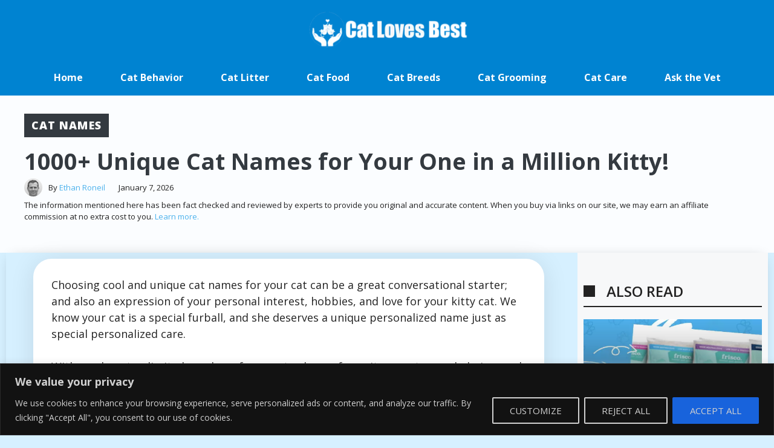

--- FILE ---
content_type: text/html; charset=UTF-8
request_url: https://www.catlovesbest.com/unique-cat-names/
body_size: 44292
content:
<!DOCTYPE html>
<html lang="en-US" prefix="og: https://ogp.me/ns#">
<head>
	<meta charset="UTF-8">
		<style>img:is([sizes="auto" i], [sizes^="auto," i]) { contain-intrinsic-size: 3000px 1500px }</style>
	<meta name="viewport" content="width=device-width, initial-scale=1">
<!-- Search Engine Optimization by Rank Math - https://rankmath.com/ -->
<title>1000+ Unique Cat Names for Your One in a Million Kitty!</title>
<meta name="description" content="Choosing cool and unique cat names for your cat can be a great conversational starter; and also an expression of your personal interest, hobbies, and love for"/>
<meta name="robots" content="follow, index, max-snippet:-1, max-video-preview:-1, max-image-preview:large"/>
<link rel="canonical" href="https://www.catlovesbest.com/unique-cat-names/" />
<meta property="og:locale" content="en_US" />
<meta property="og:type" content="article" />
<meta property="og:title" content="1000+ Unique Cat Names for Your One in a Million Kitty!" />
<meta property="og:description" content="Choosing cool and unique cat names for your cat can be a great conversational starter; and also an expression of your personal interest, hobbies, and love for" />
<meta property="og:url" content="https://www.catlovesbest.com/unique-cat-names/" />
<meta property="og:site_name" content="CatLovesBest" />
<meta property="article:publisher" content="https://www.facebook.com/petlovesbest/" />
<meta property="article:section" content="Cat Names" />
<meta property="og:image" content="https://www.catlovesbest.com/wp-content/uploads/2021/10/Featured-Image-Unique-Cat-Names.jpeg" />
<meta property="og:image:secure_url" content="https://www.catlovesbest.com/wp-content/uploads/2021/10/Featured-Image-Unique-Cat-Names.jpeg" />
<meta property="og:image:width" content="764" />
<meta property="og:image:height" content="450" />
<meta property="og:image:alt" content="Unique Cat Names" />
<meta property="og:image:type" content="image/jpeg" />
<meta property="article:published_time" content="2026-01-07T10:05:14+00:00" />
<meta name="twitter:card" content="summary_large_image" />
<meta name="twitter:title" content="1000+ Unique Cat Names for Your One in a Million Kitty!" />
<meta name="twitter:description" content="Choosing cool and unique cat names for your cat can be a great conversational starter; and also an expression of your personal interest, hobbies, and love for" />
<meta name="twitter:site" content="@petlovesbest" />
<meta name="twitter:creator" content="@petlovesbest" />
<meta name="twitter:image" content="https://www.catlovesbest.com/wp-content/uploads/2021/10/Featured-Image-Unique-Cat-Names.jpeg" />
<meta name="twitter:label1" content="Written by" />
<meta name="twitter:data1" content="Ethan Roneil" />
<meta name="twitter:label2" content="Time to read" />
<meta name="twitter:data2" content="3 minutes" />
<script type="application/ld+json" class="rank-math-schema">{"@context":"https://schema.org","@graph":[{"@type":"Organization","@id":"https://www.catlovesbest.com/#organization","name":"CatLovesBest","sameAs":["https://www.facebook.com/petlovesbest/","https://twitter.com/petlovesbest"],"logo":{"@type":"ImageObject","@id":"https://www.catlovesbest.com/#logo","url":"https://www.catlovesbest.com/wp-content/uploads/2020/04/catlovesbest-header.jpg","contentUrl":"https://www.catlovesbest.com/wp-content/uploads/2020/04/catlovesbest-header.jpg","caption":"CatLovesBest","inLanguage":"en-US","width":"272","height":"90"}},{"@type":"WebSite","@id":"https://www.catlovesbest.com/#website","url":"https://www.catlovesbest.com","name":"CatLovesBest","publisher":{"@id":"https://www.catlovesbest.com/#organization"},"inLanguage":"en-US"},{"@type":"ImageObject","@id":"https://www.catlovesbest.com/wp-content/uploads/2021/10/Featured-Image-Unique-Cat-Names.jpeg","url":"https://www.catlovesbest.com/wp-content/uploads/2021/10/Featured-Image-Unique-Cat-Names.jpeg","width":"764","height":"450","caption":"Unique Cat Names","inLanguage":"en-US"},{"@type":"WebPage","@id":"https://www.catlovesbest.com/unique-cat-names/#webpage","url":"https://www.catlovesbest.com/unique-cat-names/","name":"1000+ Unique Cat Names for Your One in a Million Kitty!","datePublished":"2026-01-07T10:05:14+00:00","dateModified":"2026-01-07T10:05:14+00:00","isPartOf":{"@id":"https://www.catlovesbest.com/#website"},"primaryImageOfPage":{"@id":"https://www.catlovesbest.com/wp-content/uploads/2021/10/Featured-Image-Unique-Cat-Names.jpeg"},"inLanguage":"en-US"},{"@type":"Person","@id":"https://www.catlovesbest.com/author/ethan-roneil/","name":"Ethan Roneil","url":"https://www.catlovesbest.com/author/ethan-roneil/","image":{"@type":"ImageObject","@id":"https://secure.gravatar.com/avatar/084dbe6f1f5ecf080aa31ae86bd060b5e8f3d7a7c5e06e753034488c50b91bad?s=96&amp;d=mm&amp;r=g","url":"https://secure.gravatar.com/avatar/084dbe6f1f5ecf080aa31ae86bd060b5e8f3d7a7c5e06e753034488c50b91bad?s=96&amp;d=mm&amp;r=g","caption":"Ethan Roneil","inLanguage":"en-US"},"sameAs":["https://www.catlovesbest.com/"],"worksFor":{"@id":"https://www.catlovesbest.com/#organization"}},{"@type":"Article","headline":"1000+ Unique Cat Names for Your One in a Million Kitty!","datePublished":"2026-01-07T10:05:14+00:00","dateModified":"2026-01-07T10:05:14+00:00","articleSection":"Cat Names","author":{"@id":"https://www.catlovesbest.com/author/ethan-roneil/","name":"Ethan Roneil"},"publisher":{"@id":"https://www.catlovesbest.com/#organization"},"description":"Choosing cool and unique cat names for your cat can be a great conversational starter; and also an expression of your personal interest, hobbies, and love for","name":"1000+ Unique Cat Names for Your One in a Million Kitty!","@id":"https://www.catlovesbest.com/unique-cat-names/#richSnippet","isPartOf":{"@id":"https://www.catlovesbest.com/unique-cat-names/#webpage"},"image":{"@id":"https://www.catlovesbest.com/wp-content/uploads/2021/10/Featured-Image-Unique-Cat-Names.jpeg"},"inLanguage":"en-US","mainEntityOfPage":{"@id":"https://www.catlovesbest.com/unique-cat-names/#webpage"}}]}</script>
<!-- /Rank Math WordPress SEO plugin -->

<link href='https://fonts.gstatic.com' crossorigin rel='preconnect' />
<link href='https://fonts.googleapis.com' crossorigin rel='preconnect' />
<link rel="alternate" type="application/rss+xml" title="CatLovesBest &raquo; Feed" href="https://www.catlovesbest.com/feed/" />
<script>(()=>{"use strict";const e=[400,500,600,700,800,900],t=e=>`wprm-min-${e}`,n=e=>`wprm-max-${e}`,s=new Set,o="ResizeObserver"in window,r=o?new ResizeObserver((e=>{for(const t of e)c(t.target)})):null,i=.5/(window.devicePixelRatio||1);function c(s){const o=s.getBoundingClientRect().width||0;for(let r=0;r<e.length;r++){const c=e[r],a=o<=c+i;o>c+i?s.classList.add(t(c)):s.classList.remove(t(c)),a?s.classList.add(n(c)):s.classList.remove(n(c))}}function a(e){s.has(e)||(s.add(e),r&&r.observe(e),c(e))}!function(e=document){e.querySelectorAll(".wprm-recipe").forEach(a)}();if(new MutationObserver((e=>{for(const t of e)for(const e of t.addedNodes)e instanceof Element&&(e.matches?.(".wprm-recipe")&&a(e),e.querySelectorAll?.(".wprm-recipe").forEach(a))})).observe(document.documentElement,{childList:!0,subtree:!0}),!o){let e=0;addEventListener("resize",(()=>{e&&cancelAnimationFrame(e),e=requestAnimationFrame((()=>s.forEach(c)))}),{passive:!0})}})();</script><script>
window._wpemojiSettings = {"baseUrl":"https:\/\/s.w.org\/images\/core\/emoji\/16.0.1\/72x72\/","ext":".png","svgUrl":"https:\/\/s.w.org\/images\/core\/emoji\/16.0.1\/svg\/","svgExt":".svg","source":{"concatemoji":"https:\/\/www.catlovesbest.com\/wp-includes\/js\/wp-emoji-release.min.js?ver=6.8.3"}};
/*! This file is auto-generated */
!function(s,n){var o,i,e;function c(e){try{var t={supportTests:e,timestamp:(new Date).valueOf()};sessionStorage.setItem(o,JSON.stringify(t))}catch(e){}}function p(e,t,n){e.clearRect(0,0,e.canvas.width,e.canvas.height),e.fillText(t,0,0);var t=new Uint32Array(e.getImageData(0,0,e.canvas.width,e.canvas.height).data),a=(e.clearRect(0,0,e.canvas.width,e.canvas.height),e.fillText(n,0,0),new Uint32Array(e.getImageData(0,0,e.canvas.width,e.canvas.height).data));return t.every(function(e,t){return e===a[t]})}function u(e,t){e.clearRect(0,0,e.canvas.width,e.canvas.height),e.fillText(t,0,0);for(var n=e.getImageData(16,16,1,1),a=0;a<n.data.length;a++)if(0!==n.data[a])return!1;return!0}function f(e,t,n,a){switch(t){case"flag":return n(e,"\ud83c\udff3\ufe0f\u200d\u26a7\ufe0f","\ud83c\udff3\ufe0f\u200b\u26a7\ufe0f")?!1:!n(e,"\ud83c\udde8\ud83c\uddf6","\ud83c\udde8\u200b\ud83c\uddf6")&&!n(e,"\ud83c\udff4\udb40\udc67\udb40\udc62\udb40\udc65\udb40\udc6e\udb40\udc67\udb40\udc7f","\ud83c\udff4\u200b\udb40\udc67\u200b\udb40\udc62\u200b\udb40\udc65\u200b\udb40\udc6e\u200b\udb40\udc67\u200b\udb40\udc7f");case"emoji":return!a(e,"\ud83e\udedf")}return!1}function g(e,t,n,a){var r="undefined"!=typeof WorkerGlobalScope&&self instanceof WorkerGlobalScope?new OffscreenCanvas(300,150):s.createElement("canvas"),o=r.getContext("2d",{willReadFrequently:!0}),i=(o.textBaseline="top",o.font="600 32px Arial",{});return e.forEach(function(e){i[e]=t(o,e,n,a)}),i}function t(e){var t=s.createElement("script");t.src=e,t.defer=!0,s.head.appendChild(t)}"undefined"!=typeof Promise&&(o="wpEmojiSettingsSupports",i=["flag","emoji"],n.supports={everything:!0,everythingExceptFlag:!0},e=new Promise(function(e){s.addEventListener("DOMContentLoaded",e,{once:!0})}),new Promise(function(t){var n=function(){try{var e=JSON.parse(sessionStorage.getItem(o));if("object"==typeof e&&"number"==typeof e.timestamp&&(new Date).valueOf()<e.timestamp+604800&&"object"==typeof e.supportTests)return e.supportTests}catch(e){}return null}();if(!n){if("undefined"!=typeof Worker&&"undefined"!=typeof OffscreenCanvas&&"undefined"!=typeof URL&&URL.createObjectURL&&"undefined"!=typeof Blob)try{var e="postMessage("+g.toString()+"("+[JSON.stringify(i),f.toString(),p.toString(),u.toString()].join(",")+"));",a=new Blob([e],{type:"text/javascript"}),r=new Worker(URL.createObjectURL(a),{name:"wpTestEmojiSupports"});return void(r.onmessage=function(e){c(n=e.data),r.terminate(),t(n)})}catch(e){}c(n=g(i,f,p,u))}t(n)}).then(function(e){for(var t in e)n.supports[t]=e[t],n.supports.everything=n.supports.everything&&n.supports[t],"flag"!==t&&(n.supports.everythingExceptFlag=n.supports.everythingExceptFlag&&n.supports[t]);n.supports.everythingExceptFlag=n.supports.everythingExceptFlag&&!n.supports.flag,n.DOMReady=!1,n.readyCallback=function(){n.DOMReady=!0}}).then(function(){return e}).then(function(){var e;n.supports.everything||(n.readyCallback(),(e=n.source||{}).concatemoji?t(e.concatemoji):e.wpemoji&&e.twemoji&&(t(e.twemoji),t(e.wpemoji)))}))}((window,document),window._wpemojiSettings);
</script>

<link rel='stylesheet' id='generate-fonts-css' href='//fonts.googleapis.com/css?family=Open+Sans:300,300italic,regular,italic,600,600italic,700,700italic,800,800italic' media='all' />
<link rel='stylesheet' id='wprm-public-css' href='https://www.catlovesbest.com/wp-content/plugins/wp-recipe-maker/dist/public-modern.css?ver=10.3.2' media='all' />
<style id='wp-emoji-styles-inline-css'>

	img.wp-smiley, img.emoji {
		display: inline !important;
		border: none !important;
		box-shadow: none !important;
		height: 1em !important;
		width: 1em !important;
		margin: 0 0.07em !important;
		vertical-align: -0.1em !important;
		background: none !important;
		padding: 0 !important;
	}
</style>
<link rel='stylesheet' id='wp-block-library-css' href='https://www.catlovesbest.com/wp-includes/css/dist/block-library/style.min.css?ver=6.8.3' media='all' />
<style id='classic-theme-styles-inline-css'>
/*! This file is auto-generated */
.wp-block-button__link{color:#fff;background-color:#32373c;border-radius:9999px;box-shadow:none;text-decoration:none;padding:calc(.667em + 2px) calc(1.333em + 2px);font-size:1.125em}.wp-block-file__button{background:#32373c;color:#fff;text-decoration:none}
</style>
<link rel='stylesheet' id='ideabox-star-rating-block-css' href='https://www.catlovesbest.com/wp-content/plugins/star-rating-block/build/style-index.css?ver=1641924918' media='all' />
<style id='global-styles-inline-css'>
:root{--wp--preset--aspect-ratio--square: 1;--wp--preset--aspect-ratio--4-3: 4/3;--wp--preset--aspect-ratio--3-4: 3/4;--wp--preset--aspect-ratio--3-2: 3/2;--wp--preset--aspect-ratio--2-3: 2/3;--wp--preset--aspect-ratio--16-9: 16/9;--wp--preset--aspect-ratio--9-16: 9/16;--wp--preset--color--black: #000000;--wp--preset--color--cyan-bluish-gray: #abb8c3;--wp--preset--color--white: #ffffff;--wp--preset--color--pale-pink: #f78da7;--wp--preset--color--vivid-red: #cf2e2e;--wp--preset--color--luminous-vivid-orange: #ff6900;--wp--preset--color--luminous-vivid-amber: #fcb900;--wp--preset--color--light-green-cyan: #7bdcb5;--wp--preset--color--vivid-green-cyan: #00d084;--wp--preset--color--pale-cyan-blue: #8ed1fc;--wp--preset--color--vivid-cyan-blue: #0693e3;--wp--preset--color--vivid-purple: #9b51e0;--wp--preset--color--contrast: var(--contrast);--wp--preset--color--contrast-2: var(--contrast-2);--wp--preset--color--contrast-3: var(--contrast-3);--wp--preset--color--base: var(--base);--wp--preset--color--base-2: var(--base-2);--wp--preset--color--base-3: var(--base-3);--wp--preset--color--accent: var(--accent);--wp--preset--gradient--vivid-cyan-blue-to-vivid-purple: linear-gradient(135deg,rgba(6,147,227,1) 0%,rgb(155,81,224) 100%);--wp--preset--gradient--light-green-cyan-to-vivid-green-cyan: linear-gradient(135deg,rgb(122,220,180) 0%,rgb(0,208,130) 100%);--wp--preset--gradient--luminous-vivid-amber-to-luminous-vivid-orange: linear-gradient(135deg,rgba(252,185,0,1) 0%,rgba(255,105,0,1) 100%);--wp--preset--gradient--luminous-vivid-orange-to-vivid-red: linear-gradient(135deg,rgba(255,105,0,1) 0%,rgb(207,46,46) 100%);--wp--preset--gradient--very-light-gray-to-cyan-bluish-gray: linear-gradient(135deg,rgb(238,238,238) 0%,rgb(169,184,195) 100%);--wp--preset--gradient--cool-to-warm-spectrum: linear-gradient(135deg,rgb(74,234,220) 0%,rgb(151,120,209) 20%,rgb(207,42,186) 40%,rgb(238,44,130) 60%,rgb(251,105,98) 80%,rgb(254,248,76) 100%);--wp--preset--gradient--blush-light-purple: linear-gradient(135deg,rgb(255,206,236) 0%,rgb(152,150,240) 100%);--wp--preset--gradient--blush-bordeaux: linear-gradient(135deg,rgb(254,205,165) 0%,rgb(254,45,45) 50%,rgb(107,0,62) 100%);--wp--preset--gradient--luminous-dusk: linear-gradient(135deg,rgb(255,203,112) 0%,rgb(199,81,192) 50%,rgb(65,88,208) 100%);--wp--preset--gradient--pale-ocean: linear-gradient(135deg,rgb(255,245,203) 0%,rgb(182,227,212) 50%,rgb(51,167,181) 100%);--wp--preset--gradient--electric-grass: linear-gradient(135deg,rgb(202,248,128) 0%,rgb(113,206,126) 100%);--wp--preset--gradient--midnight: linear-gradient(135deg,rgb(2,3,129) 0%,rgb(40,116,252) 100%);--wp--preset--font-size--small: 13px;--wp--preset--font-size--medium: 20px;--wp--preset--font-size--large: 36px;--wp--preset--font-size--x-large: 42px;--wp--preset--spacing--20: 0.44rem;--wp--preset--spacing--30: 0.67rem;--wp--preset--spacing--40: 1rem;--wp--preset--spacing--50: 1.5rem;--wp--preset--spacing--60: 2.25rem;--wp--preset--spacing--70: 3.38rem;--wp--preset--spacing--80: 5.06rem;--wp--preset--shadow--natural: 6px 6px 9px rgba(0, 0, 0, 0.2);--wp--preset--shadow--deep: 12px 12px 50px rgba(0, 0, 0, 0.4);--wp--preset--shadow--sharp: 6px 6px 0px rgba(0, 0, 0, 0.2);--wp--preset--shadow--outlined: 6px 6px 0px -3px rgba(255, 255, 255, 1), 6px 6px rgba(0, 0, 0, 1);--wp--preset--shadow--crisp: 6px 6px 0px rgba(0, 0, 0, 1);}:where(.is-layout-flex){gap: 0.5em;}:where(.is-layout-grid){gap: 0.5em;}body .is-layout-flex{display: flex;}.is-layout-flex{flex-wrap: wrap;align-items: center;}.is-layout-flex > :is(*, div){margin: 0;}body .is-layout-grid{display: grid;}.is-layout-grid > :is(*, div){margin: 0;}:where(.wp-block-columns.is-layout-flex){gap: 2em;}:where(.wp-block-columns.is-layout-grid){gap: 2em;}:where(.wp-block-post-template.is-layout-flex){gap: 1.25em;}:where(.wp-block-post-template.is-layout-grid){gap: 1.25em;}.has-black-color{color: var(--wp--preset--color--black) !important;}.has-cyan-bluish-gray-color{color: var(--wp--preset--color--cyan-bluish-gray) !important;}.has-white-color{color: var(--wp--preset--color--white) !important;}.has-pale-pink-color{color: var(--wp--preset--color--pale-pink) !important;}.has-vivid-red-color{color: var(--wp--preset--color--vivid-red) !important;}.has-luminous-vivid-orange-color{color: var(--wp--preset--color--luminous-vivid-orange) !important;}.has-luminous-vivid-amber-color{color: var(--wp--preset--color--luminous-vivid-amber) !important;}.has-light-green-cyan-color{color: var(--wp--preset--color--light-green-cyan) !important;}.has-vivid-green-cyan-color{color: var(--wp--preset--color--vivid-green-cyan) !important;}.has-pale-cyan-blue-color{color: var(--wp--preset--color--pale-cyan-blue) !important;}.has-vivid-cyan-blue-color{color: var(--wp--preset--color--vivid-cyan-blue) !important;}.has-vivid-purple-color{color: var(--wp--preset--color--vivid-purple) !important;}.has-black-background-color{background-color: var(--wp--preset--color--black) !important;}.has-cyan-bluish-gray-background-color{background-color: var(--wp--preset--color--cyan-bluish-gray) !important;}.has-white-background-color{background-color: var(--wp--preset--color--white) !important;}.has-pale-pink-background-color{background-color: var(--wp--preset--color--pale-pink) !important;}.has-vivid-red-background-color{background-color: var(--wp--preset--color--vivid-red) !important;}.has-luminous-vivid-orange-background-color{background-color: var(--wp--preset--color--luminous-vivid-orange) !important;}.has-luminous-vivid-amber-background-color{background-color: var(--wp--preset--color--luminous-vivid-amber) !important;}.has-light-green-cyan-background-color{background-color: var(--wp--preset--color--light-green-cyan) !important;}.has-vivid-green-cyan-background-color{background-color: var(--wp--preset--color--vivid-green-cyan) !important;}.has-pale-cyan-blue-background-color{background-color: var(--wp--preset--color--pale-cyan-blue) !important;}.has-vivid-cyan-blue-background-color{background-color: var(--wp--preset--color--vivid-cyan-blue) !important;}.has-vivid-purple-background-color{background-color: var(--wp--preset--color--vivid-purple) !important;}.has-black-border-color{border-color: var(--wp--preset--color--black) !important;}.has-cyan-bluish-gray-border-color{border-color: var(--wp--preset--color--cyan-bluish-gray) !important;}.has-white-border-color{border-color: var(--wp--preset--color--white) !important;}.has-pale-pink-border-color{border-color: var(--wp--preset--color--pale-pink) !important;}.has-vivid-red-border-color{border-color: var(--wp--preset--color--vivid-red) !important;}.has-luminous-vivid-orange-border-color{border-color: var(--wp--preset--color--luminous-vivid-orange) !important;}.has-luminous-vivid-amber-border-color{border-color: var(--wp--preset--color--luminous-vivid-amber) !important;}.has-light-green-cyan-border-color{border-color: var(--wp--preset--color--light-green-cyan) !important;}.has-vivid-green-cyan-border-color{border-color: var(--wp--preset--color--vivid-green-cyan) !important;}.has-pale-cyan-blue-border-color{border-color: var(--wp--preset--color--pale-cyan-blue) !important;}.has-vivid-cyan-blue-border-color{border-color: var(--wp--preset--color--vivid-cyan-blue) !important;}.has-vivid-purple-border-color{border-color: var(--wp--preset--color--vivid-purple) !important;}.has-vivid-cyan-blue-to-vivid-purple-gradient-background{background: var(--wp--preset--gradient--vivid-cyan-blue-to-vivid-purple) !important;}.has-light-green-cyan-to-vivid-green-cyan-gradient-background{background: var(--wp--preset--gradient--light-green-cyan-to-vivid-green-cyan) !important;}.has-luminous-vivid-amber-to-luminous-vivid-orange-gradient-background{background: var(--wp--preset--gradient--luminous-vivid-amber-to-luminous-vivid-orange) !important;}.has-luminous-vivid-orange-to-vivid-red-gradient-background{background: var(--wp--preset--gradient--luminous-vivid-orange-to-vivid-red) !important;}.has-very-light-gray-to-cyan-bluish-gray-gradient-background{background: var(--wp--preset--gradient--very-light-gray-to-cyan-bluish-gray) !important;}.has-cool-to-warm-spectrum-gradient-background{background: var(--wp--preset--gradient--cool-to-warm-spectrum) !important;}.has-blush-light-purple-gradient-background{background: var(--wp--preset--gradient--blush-light-purple) !important;}.has-blush-bordeaux-gradient-background{background: var(--wp--preset--gradient--blush-bordeaux) !important;}.has-luminous-dusk-gradient-background{background: var(--wp--preset--gradient--luminous-dusk) !important;}.has-pale-ocean-gradient-background{background: var(--wp--preset--gradient--pale-ocean) !important;}.has-electric-grass-gradient-background{background: var(--wp--preset--gradient--electric-grass) !important;}.has-midnight-gradient-background{background: var(--wp--preset--gradient--midnight) !important;}.has-small-font-size{font-size: var(--wp--preset--font-size--small) !important;}.has-medium-font-size{font-size: var(--wp--preset--font-size--medium) !important;}.has-large-font-size{font-size: var(--wp--preset--font-size--large) !important;}.has-x-large-font-size{font-size: var(--wp--preset--font-size--x-large) !important;}
:where(.wp-block-post-template.is-layout-flex){gap: 1.25em;}:where(.wp-block-post-template.is-layout-grid){gap: 1.25em;}
:where(.wp-block-columns.is-layout-flex){gap: 2em;}:where(.wp-block-columns.is-layout-grid){gap: 2em;}
:root :where(.wp-block-pullquote){font-size: 1.5em;line-height: 1.6;}
</style>
<link rel='stylesheet' id='wp-show-posts-css' href='https://www.catlovesbest.com/wp-content/plugins/wp-show-posts/css/wp-show-posts-min.css?ver=1.1.6' media='all' />
<link rel='stylesheet' id='generate-style-css' href='https://www.catlovesbest.com/wp-content/themes/generatepress/assets/css/all.min.css?ver=3.6.1' media='all' />
<style id='generate-style-inline-css'>
.no-featured-image-padding .featured-image {margin-left:-30px;margin-right:-30px;}.post-image-above-header .no-featured-image-padding .inside-article .featured-image {margin-top:-10px;}@media (max-width:768px){.no-featured-image-padding .featured-image {margin-left:-32px;margin-right:-32px;}.post-image-above-header .no-featured-image-padding .inside-article .featured-image {margin-top:-32px;}}
body{background-color:#d6f0ff;color:#222222;}a{color:#4db2ec;}a:visited{color:#4db2ec;}a:hover, a:focus, a:active{color:#4db2ec;}body .grid-container{max-width:1200px;}.wp-block-group__inner-container{max-width:1200px;margin-left:auto;margin-right:auto;}:root{--contrast:#222222;--contrast-2:#575760;--contrast-3:#b2b2be;--base:#f0f0f0;--base-2:#f7f8f9;--base-3:#ffffff;--accent:#1e73be;}:root .has-contrast-color{color:var(--contrast);}:root .has-contrast-background-color{background-color:var(--contrast);}:root .has-contrast-2-color{color:var(--contrast-2);}:root .has-contrast-2-background-color{background-color:var(--contrast-2);}:root .has-contrast-3-color{color:var(--contrast-3);}:root .has-contrast-3-background-color{background-color:var(--contrast-3);}:root .has-base-color{color:var(--base);}:root .has-base-background-color{background-color:var(--base);}:root .has-base-2-color{color:var(--base-2);}:root .has-base-2-background-color{background-color:var(--base-2);}:root .has-base-3-color{color:var(--base-3);}:root .has-base-3-background-color{background-color:var(--base-3);}:root .has-accent-color{color:var(--accent);}:root .has-accent-background-color{background-color:var(--accent);}body, button, input, select, textarea{font-family:"Open Sans", sans-serif;font-weight:400;font-size:18px;}body{line-height:1.5;}.entry-content > [class*="wp-block-"]:not(:last-child):not(.wp-block-heading){margin-bottom:1.5em;}.main-title{font-family:"Open Sans", sans-serif;}.site-description{font-size:12px;}.main-navigation a, .menu-toggle{font-family:"Open Sans", sans-serif;font-weight:bold;font-size:16px;}.main-navigation .main-nav ul ul li a{font-size:15px;}.widget-title{font-weight:700;text-transform:capitalize;}.sidebar .widget, .footer-widgets .widget{font-size:18px;}button:not(.menu-toggle),html input[type="button"],input[type="reset"],input[type="submit"],.button,.wp-block-button .wp-block-button__link{font-weight:500;text-transform:uppercase;font-size:15px;}h1{font-family:"Open Sans", sans-serif;font-weight:700;font-size:38px;line-height:1em;margin-bottom:10px;}h2{font-family:"Open Sans", sans-serif;font-weight:700;font-size:36px;}h3{font-family:"Open Sans", sans-serif;font-weight:700;font-size:26px;}h4{font-family:"Open Sans", sans-serif;font-weight:600;line-height:1.2em;}h5{font-family:"Open Sans", sans-serif;font-size:inherit;}h6{font-family:"Open Sans", sans-serif;}@media (max-width:768px){.main-title{font-size:20px;}h1{font-size:28px;}h2{font-size:24px;}h3{font-size:22px;}h4{font-size:20px;}}.top-bar{background-color:#ffffff;color:#222222;}.top-bar a{color:#121212;}.top-bar a:hover{color:#303030;}.site-header{background-color:#0083d1;color:#3a3a3a;}.site-header a{color:#3a3a3a;}.main-title a,.main-title a:hover{color:#222222;}.site-description{color:#757575;}.mobile-menu-control-wrapper .menu-toggle,.mobile-menu-control-wrapper .menu-toggle:hover,.mobile-menu-control-wrapper .menu-toggle:focus,.has-inline-mobile-toggle #site-navigation.toggled{background-color:rgba(0, 0, 0, 0.02);}.main-navigation,.main-navigation ul ul{background-color:#0083d1;}.main-navigation .main-nav ul li a, .main-navigation .menu-toggle, .main-navigation .menu-bar-items{color:#ffffff;}.main-navigation .main-nav ul li:not([class*="current-menu-"]):hover > a, .main-navigation .main-nav ul li:not([class*="current-menu-"]):focus > a, .main-navigation .main-nav ul li.sfHover:not([class*="current-menu-"]) > a, .main-navigation .menu-bar-item:hover > a, .main-navigation .menu-bar-item.sfHover > a{color:#ffffff;background-color:rgba(0,100,188,0.6);}button.menu-toggle:hover,button.menu-toggle:focus,.main-navigation .mobile-bar-items a,.main-navigation .mobile-bar-items a:hover,.main-navigation .mobile-bar-items a:focus{color:#ffffff;}.main-navigation .main-nav ul li[class*="current-menu-"] > a{color:#ffffff;background-color:#0083d1;}.navigation-search input[type="search"],.navigation-search input[type="search"]:active, .navigation-search input[type="search"]:focus, .main-navigation .main-nav ul li.search-item.active > a, .main-navigation .menu-bar-items .search-item.active > a{color:#ffffff;background-color:rgba(0,100,188,0.6);}.main-navigation ul ul{background-color:#0083d1;}.main-navigation .main-nav ul ul li a{color:#ffffff;}.main-navigation .main-nav ul ul li:not([class*="current-menu-"]):hover > a,.main-navigation .main-nav ul ul li:not([class*="current-menu-"]):focus > a, .main-navigation .main-nav ul ul li.sfHover:not([class*="current-menu-"]) > a{color:#ffffff;background-color:#0083d1;}.main-navigation .main-nav ul ul li[class*="current-menu-"] > a{color:#ffffff;background-color:#0083d1;}.separate-containers .inside-article, .separate-containers .comments-area, .separate-containers .page-header, .one-container .container, .separate-containers .paging-navigation, .inside-page-header{background-color:#ffffff;}.inside-article a,.paging-navigation a,.comments-area a,.page-header a{color:#4db2ec;}.inside-article a:hover,.paging-navigation a:hover,.comments-area a:hover,.page-header a:hover{color:#4db2ec;}.entry-header h1,.page-header h1{color:#000000;}.entry-title a{color:#121212;}.entry-meta{color:#595959;}.entry-meta a{color:#595959;}.entry-meta a:hover{color:#4db2ec;}h2{color:#0d3153;}h3{color:#0d3153;}h4{color:#0d3153;}h5{color:#0d3153;}.sidebar .widget{color:#4db2ec;background-color:#d6f0ff;}.sidebar .widget .widget-title{color:#4db2ec;}.footer-widgets{color:#ffffff;background-color:#0083d1;}.footer-widgets a{color:#d6f0ff;}.footer-widgets .widget-title{color:#ffffff;}.site-info{color:#ffffff;background-color:#0083d1;}.site-info a{color:#ffffff;}.site-info a:hover{color:#303030;}.footer-bar .widget_nav_menu .current-menu-item a{color:#303030;}input[type="text"],input[type="email"],input[type="url"],input[type="password"],input[type="search"],input[type="tel"],input[type="number"],textarea,select{color:#3498db;background-color:#fafafa;border-color:#4db2ec;}input[type="text"]:focus,input[type="email"]:focus,input[type="url"]:focus,input[type="password"]:focus,input[type="search"]:focus,input[type="tel"]:focus,input[type="number"]:focus,textarea:focus,select:focus{color:#4db2ec;background-color:#ffffff;border-color:#d9edf7;}button,html input[type="button"],input[type="reset"],input[type="submit"],a.button,a.wp-block-button__link:not(.has-background){color:#ffffff;background-color:#4db2ec;}button:hover,html input[type="button"]:hover,input[type="reset"]:hover,input[type="submit"]:hover,a.button:hover,button:focus,html input[type="button"]:focus,input[type="reset"]:focus,input[type="submit"]:focus,a.button:focus,a.wp-block-button__link:not(.has-background):active,a.wp-block-button__link:not(.has-background):focus,a.wp-block-button__link:not(.has-background):hover{color:#ffffff;background-color:#4db2ec;}a.generate-back-to-top{background-color:#d6f0ff;color:#000000;}a.generate-back-to-top:hover,a.generate-back-to-top:focus{background-color:#d6f0ff;color:#0083d1;}:root{--gp-search-modal-bg-color:var(--base-3);--gp-search-modal-text-color:var(--contrast);--gp-search-modal-overlay-bg-color:rgba(0,0,0,0.2);}@media (max-width: 768px){.main-navigation .menu-bar-item:hover > a, .main-navigation .menu-bar-item.sfHover > a{background:none;color:#ffffff;}}.inside-top-bar{padding:20px 64px 10px 64px;}.inside-header{padding:20px 30px 20px 30px;}.separate-containers .inside-article, .separate-containers .comments-area, .separate-containers .page-header, .separate-containers .paging-navigation, .one-container .site-content, .inside-page-header{padding:10px 30px 30px 30px;}.site-main .wp-block-group__inner-container{padding:10px 30px 30px 30px;}.entry-content .alignwide, body:not(.no-sidebar) .entry-content .alignfull{margin-left:-30px;width:calc(100% + 60px);max-width:calc(100% + 60px);}.container.grid-container{max-width:1260px;}.one-container.right-sidebar .site-main,.one-container.both-right .site-main{margin-right:30px;}.one-container.left-sidebar .site-main,.one-container.both-left .site-main{margin-left:30px;}.one-container.both-sidebars .site-main{margin:0px 30px 0px 30px;}.separate-containers .widget, .separate-containers .site-main > *, .separate-containers .page-header, .widget-area .main-navigation{margin-bottom:10px;}.separate-containers .site-main{margin:10px;}.both-right.separate-containers .inside-left-sidebar{margin-right:5px;}.both-right.separate-containers .inside-right-sidebar{margin-left:5px;}.both-left.separate-containers .inside-left-sidebar{margin-right:5px;}.both-left.separate-containers .inside-right-sidebar{margin-left:5px;}.separate-containers .page-header-image, .separate-containers .page-header-contained, .separate-containers .page-header-image-single, .separate-containers .page-header-content-single{margin-top:10px;}.separate-containers .inside-right-sidebar, .separate-containers .inside-left-sidebar{margin-top:10px;margin-bottom:10px;}.main-navigation .main-nav ul li a,.menu-toggle,.main-navigation .mobile-bar-items a{padding-left:31px;padding-right:31px;}.main-navigation .main-nav ul ul li a{padding:12px 31px 12px 31px;}.rtl .menu-item-has-children .dropdown-menu-toggle{padding-left:31px;}.menu-item-has-children .dropdown-menu-toggle{padding-right:31px;}.menu-item-has-children ul .dropdown-menu-toggle{padding-top:12px;padding-bottom:12px;margin-top:-12px;}.rtl .main-navigation .main-nav ul li.menu-item-has-children > a{padding-right:31px;}.widget-area .widget{padding:10px 20px 40px 20px;}.footer-widgets{padding:96px 64px 96px 64px;}.site-info{padding:20px 50px 20px 50px;}@media (max-width:768px){.separate-containers .inside-article, .separate-containers .comments-area, .separate-containers .page-header, .separate-containers .paging-navigation, .one-container .site-content, .inside-page-header{padding:32px 32px 64px 32px;}.site-main .wp-block-group__inner-container{padding:32px 32px 64px 32px;}.inside-header{padding-top:5px;padding-right:0px;padding-bottom:5px;}.widget-area .widget{padding-top:20px;padding-right:5px;padding-bottom:20px;padding-left:5px;}.footer-widgets{padding-top:64px;padding-right:20px;padding-bottom:32px;padding-left:20px;}.site-info{padding-right:10px;padding-left:10px;}.entry-content .alignwide, body:not(.no-sidebar) .entry-content .alignfull{margin-left:-32px;width:calc(100% + 64px);max-width:calc(100% + 64px);}}/* End cached CSS */@media (max-width: 768px){.main-navigation .menu-toggle,.main-navigation .mobile-bar-items,.sidebar-nav-mobile:not(#sticky-placeholder){display:block;}.main-navigation ul,.gen-sidebar-nav{display:none;}[class*="nav-float-"] .site-header .inside-header > *{float:none;clear:both;}}
body{background-repeat:no-repeat;}.footer-widgets{background-image:url('https://www.catlovesbest.com/wp-content/uploads/2021/12/swirl-top.png');background-repeat:no-repeat;}
.dynamic-author-image-rounded{border-radius:100%;}.dynamic-featured-image, .dynamic-author-image{vertical-align:middle;}.one-container.blog .dynamic-content-template:not(:last-child), .one-container.archive .dynamic-content-template:not(:last-child){padding-bottom:0px;}.dynamic-entry-excerpt > p:last-child{margin-bottom:0px;}
.main-navigation .main-nav ul li a,.menu-toggle,.main-navigation .mobile-bar-items a{transition: line-height 300ms ease}.main-navigation.toggled .main-nav > ul{background-color: #0083d1}
h1.entry-title{font-size:38px;line-height:1.2em;}.navigation-branding .main-title{font-weight:bold;text-transform:none;font-size:25px;font-family:"Open Sans", sans-serif;}@media (max-width:768px){h1.entry-title{font-size:28px;}}@media (max-width: 768px){.navigation-branding .main-title{font-size:20px;}}
@media (max-width: 768px){.main-navigation .menu-toggle,.main-navigation .mobile-bar-items a,.main-navigation .menu-bar-item > a{padding-left:10px;padding-right:10px;}.main-navigation .main-nav ul li a,.main-navigation .menu-toggle,.main-navigation .mobile-bar-items a,.main-navigation .menu-bar-item > a{line-height:40px;}.main-navigation .site-logo.navigation-logo img, .mobile-header-navigation .site-logo.mobile-header-logo img, .navigation-search input[type="search"]{height:40px;}}.post-image:not(:first-child), .page-content:not(:first-child), .entry-content:not(:first-child), .entry-summary:not(:first-child), footer.entry-meta{margin-top:1.6em;}.post-image-above-header .inside-article div.featured-image, .post-image-above-header .inside-article div.post-image{margin-bottom:1.6em;}@media (max-width: 1024px),(min-width:1025px){.main-navigation.sticky-navigation-transition .main-nav > ul > li > a,.sticky-navigation-transition .menu-toggle,.main-navigation.sticky-navigation-transition .mobile-bar-items a, .sticky-navigation-transition .navigation-branding .main-title{line-height:55px;}.main-navigation.sticky-navigation-transition .site-logo img, .main-navigation.sticky-navigation-transition .navigation-search input[type="search"], .main-navigation.sticky-navigation-transition .navigation-branding img{height:55px;}}
</style>
<link rel='stylesheet' id='tablepress-default-css' href='https://www.catlovesbest.com/wp-content/plugins/tablepress/css/build/default.css?ver=3.2.6' media='all' />
<style id='generateblocks-inline-css'>
.gb-container-f42968a5 > .gb-inside-container{max-width:1200px;margin-left:auto;margin-right:auto;}.gb-grid-wrapper > .gb-grid-column-f42968a5 > .gb-container{display:flex;flex-direction:column;height:100%;}.gb-grid-wrapper > .gb-grid-column-87b87db1{width:25%;}.gb-grid-wrapper > .gb-grid-column-87b87db1 > .gb-container{display:flex;flex-direction:column;height:100%;}.gb-container-3fc706ef{margin:0;min-height:-1px;}.gb-container-3fc706ef > .gb-inside-container{padding:0;}.gb-grid-wrapper > .gb-grid-column-3fc706ef{width:75%;}.gb-grid-wrapper > .gb-grid-column-3fc706ef > .gb-container{display:flex;flex-direction:column;height:100%;}.gb-container-4d05c544{text-align:left;background-color:rgba(255, 255, 255, 0.9);}.gb-container-4d05c544 > .gb-inside-container{padding:30px;max-width:1200px;margin-left:auto;margin-right:auto;}.gb-grid-wrapper > .gb-grid-column-4d05c544 > .gb-container{display:flex;flex-direction:column;height:100%;}.gb-container-6d488024 > .gb-inside-container{max-width:1200px;margin-left:auto;margin-right:auto;}.gb-grid-wrapper > .gb-grid-column-6d488024 > .gb-container{display:flex;flex-direction:column;height:100%;}.gb-grid-wrapper > .gb-grid-column-c6e5e422 > .gb-container{display:flex;flex-direction:column;height:100%;}.gb-grid-wrapper > .gb-grid-column-194ec23a > .gb-container{display:flex;flex-direction:column;height:100%;}.gb-container-5c1af6b1{background-color:var(--contrast-4);min-height:13px;}.gb-grid-wrapper > .gb-grid-column-5c1af6b1{flex-basis:12px;}.gb-grid-wrapper > .gb-grid-column-5c1af6b1 > .gb-container{display:flex;flex-direction:column;height:100%;}.gb-grid-wrapper > .gb-grid-column-12f32ef3 > .gb-container{display:flex;flex-direction:column;height:100%;}.gb-container-52018004{text-align:right;background-color:var(--base-2);}.gb-container-52018004 > .gb-inside-container{padding:40px;}.gb-grid-wrapper > .gb-grid-column-52018004 > .gb-container{display:flex;flex-direction:column;height:100%;}.gb-container-4138dd74{border-top-left-radius:10px;border-bottom-left-radius:10px;background-image:url(https://www.catlovesbest.com/wp-content/uploads/2021/09/Featured-Image-Best-Disposable-Cat-Litter-Box.jpeg);background-repeat:no-repeat;background-position:center center;background-size:cover;}.gb-grid-wrapper > .gb-grid-column-4138dd74{width:20%;}.gb-grid-wrapper > .gb-grid-column-4138dd74 > .gb-container{justify-content:center;display:flex;flex-direction:column;height:100%;}.gb-container-4138dd74.gb-has-dynamic-bg{background-image:var(--background-url);}.gb-container-4138dd74.gb-no-dynamic-bg{background-image:none;}.gb-container-18430adf{text-align:center;margin-right:10px;border-top-right-radius:10px;border-bottom-right-radius:10px;background-color:#ffffff;position:relative;z-index:2;}.gb-container-18430adf > .gb-inside-container{padding:30px;}.gb-grid-wrapper > .gb-grid-column-18430adf{width:30%;}.gb-grid-wrapper > .gb-grid-column-18430adf > .gb-container{display:flex;flex-direction:column;height:100%;}.gb-container-ce9878f4{text-align:center;margin-left:10px;border-top-left-radius:10px;border-bottom-left-radius:10px;background-color:#ffffff;position:relative;z-index:1;}.gb-container-ce9878f4 > .gb-inside-container{padding:30px;}.gb-grid-wrapper > .gb-grid-column-ce9878f4{width:30%;}.gb-grid-wrapper > .gb-grid-column-ce9878f4 > .gb-container{display:flex;flex-direction:column;height:100%;}.gb-container-6c856070{border-top-right-radius:10px;border-bottom-right-radius:10px;background-image:url(https://www.catlovesbest.com/wp-content/uploads/2021/07/Featured-Image-Best-Natural-Cat-Litter.jpeg);background-repeat:no-repeat;background-position:center center;background-size:cover;}.gb-container-6c856070 > .gb-inside-container{padding-top:0;padding-right:0;padding-bottom:0;}.gb-grid-wrapper > .gb-grid-column-6c856070{width:20%;}.gb-grid-wrapper > .gb-grid-column-6c856070 > .gb-container{justify-content:center;display:flex;flex-direction:column;height:100%;}.gb-container-6c856070.gb-has-dynamic-bg{background-image:var(--background-url);}.gb-container-6c856070.gb-no-dynamic-bg{background-image:none;}.gb-container-925a2a1e{background-color:#0083d1;color:var(--base-3);}.gb-container-925a2a1e > .gb-inside-container{padding-right:40px;padding-bottom:40px;padding-left:40px;max-width:1200px;margin-left:auto;margin-right:auto;}.gb-grid-wrapper > .gb-grid-column-925a2a1e > .gb-container{display:flex;flex-direction:column;height:100%;}.gb-grid-wrapper > .gb-grid-column-4f4cf5cf{width:33.33%;}.gb-grid-wrapper > .gb-grid-column-4f4cf5cf > .gb-container{display:flex;flex-direction:column;height:100%;}.gb-grid-wrapper > .gb-grid-column-04e24954{width:33.33%;}.gb-grid-wrapper > .gb-grid-column-04e24954 > .gb-container{display:flex;flex-direction:column;height:100%;}.gb-grid-wrapper > .gb-grid-column-1d8f8f12{width:33.33%;}.gb-grid-wrapper > .gb-grid-column-1d8f8f12 > .gb-container{display:flex;flex-direction:column;height:100%;}.gb-grid-wrapper > .gb-grid-column-30708e0f{flex-grow:1;}.gb-grid-wrapper > .gb-grid-column-30708e0f > .gb-container{display:flex;flex-direction:column;height:100%;}.gb-grid-wrapper > .gb-grid-column-0cfb7164{flex-grow:1;}.gb-grid-wrapper > .gb-grid-column-0cfb7164 > .gb-container{display:flex;flex-direction:column;height:100%;}.gb-grid-wrapper > .gb-grid-column-64b6a6bf > .gb-container{display:flex;flex-direction:column;height:100%;}.gb-grid-wrapper > .gb-grid-column-f273020d > .gb-container{display:flex;flex-direction:column;height:100%;}.gb-grid-wrapper > .gb-grid-column-58d492d2 > .gb-container{display:flex;flex-direction:column;height:100%;}.gb-grid-wrapper > .gb-grid-column-6598c224 > .gb-container{display:flex;flex-direction:column;height:100%;}.gb-container-525acc2f{background-color:var(--base-2);}.gb-container-525acc2f > .gb-inside-container{padding-top:40px;padding-right:10px;padding-left:10px;max-width:1200px;margin-left:auto;margin-right:auto;}.gb-grid-wrapper > .gb-grid-column-525acc2f > .gb-container{display:flex;flex-direction:column;height:100%;}.gb-container-3ffc8e74{position:relative;overflow:hidden;min-height:260px;}.gb-container-3ffc8e74:before{content:"";background-image:var(--background-image);background-repeat:no-repeat;background-position:center center;background-size:cover;z-index:0;position:absolute;top:0;right:0;bottom:0;left:0;transition:inherit;pointer-events:none;}.gb-container-3ffc8e74:after{content:"";background-image:linear-gradient(180deg, rgba(255, 255, 255, 0), var(--contrast));z-index:0;position:absolute;top:0;right:0;bottom:0;left:0;pointer-events:none;}.gb-container-3ffc8e74 > .gb-inside-container{padding:20px;z-index:1;position:relative;}.gb-grid-wrapper > .gb-grid-column-3ffc8e74{width:100%;}.gb-grid-wrapper > .gb-grid-column-3ffc8e74 > .gb-container{justify-content:flex-end;display:flex;flex-direction:column;height:100%;}.gb-grid-wrapper > .gb-grid-column-a1100196{width:100%;}.gb-grid-wrapper > .gb-grid-column-a1100196 > .gb-container{display:flex;flex-direction:column;height:100%;}.gb-container-315db11c{margin-bottom:20px;border-bottom:1px solid var(--base);}.gb-container-315db11c > .gb-inside-container{max-width:1200px;margin-left:auto;margin-right:auto;}.gb-grid-wrapper > .gb-grid-column-315db11c > .gb-container{display:flex;flex-direction:column;height:100%;}.gb-grid-wrapper > .gb-grid-column-c5e7b1a8{flex-basis:120px;}.gb-grid-wrapper > .gb-grid-column-c5e7b1a8 > .gb-container{display:flex;flex-direction:column;height:100%;}.gb-grid-wrapper > .gb-grid-column-e88d8a8b{flex-grow:1;flex-basis:0px;}.gb-grid-wrapper > .gb-grid-column-e88d8a8b > .gb-container{display:flex;flex-direction:column;height:100%;}.gb-container-3d226562{background-color:#0083d1;}.gb-container-3d226562 > .gb-inside-container{padding-top:4px;padding-bottom:4px;}.gb-grid-wrapper > .gb-grid-column-3d226562 > .gb-container{display:flex;flex-direction:column;height:100%;}.gb-grid-wrapper-3138d35c{display:flex;flex-wrap:wrap;}.gb-grid-wrapper-3138d35c > .gb-grid-column{box-sizing:border-box;}.gb-grid-wrapper-ac6b9fb3{display:flex;flex-wrap:wrap;align-items:center;margin-left:-10px;}.gb-grid-wrapper-ac6b9fb3 > .gb-grid-column{box-sizing:border-box;padding-left:10px;}.gb-grid-wrapper-7bdd6853{display:flex;flex-wrap:wrap;}.gb-grid-wrapper-7bdd6853 > .gb-grid-column{box-sizing:border-box;padding-left:0px;}.gb-grid-wrapper-51f71b20{display:flex;flex-wrap:wrap;margin-left:-60px;}.gb-grid-wrapper-51f71b20 > .gb-grid-column{box-sizing:border-box;padding-left:60px;padding-bottom:60px;}.gb-grid-wrapper-63c912e4{display:flex;flex-wrap:wrap;margin-left:-40px;}.gb-grid-wrapper-63c912e4 > .gb-grid-column{box-sizing:border-box;padding-left:40px;}.gb-grid-wrapper-fbc5b0b8{display:flex;flex-wrap:wrap;justify-content:flex-end;margin-left:-20px;}.gb-grid-wrapper-fbc5b0b8 > .gb-grid-column{box-sizing:border-box;padding-left:20px;}.gb-grid-wrapper-557aa889{display:flex;flex-wrap:wrap;}.gb-grid-wrapper-557aa889 > .gb-grid-column{box-sizing:border-box;padding-bottom:40px;}.gb-grid-wrapper-cb7f3eec{display:flex;flex-wrap:wrap;}.gb-grid-wrapper-cb7f3eec > .gb-grid-column{box-sizing:border-box;}.gb-grid-wrapper-31bad19f{display:flex;flex-wrap:wrap;align-items:center;margin-left:-15px;}.gb-grid-wrapper-31bad19f > .gb-grid-column{box-sizing:border-box;padding-left:15px;padding-bottom:20px;}h6.gb-headline-e368689d{letter-spacing:0.06em;font-weight:800;text-transform:uppercase;text-align:left;padding:6px 12px;margin-bottom:20px;color:#ffffff;background-color:#343A40;display:inline-block;}h6.gb-headline-e368689d a{color:#ffffff;}h1.gb-headline-356ade10{text-align:left;color:#343a40;}p.gb-headline-24bc542d{font-size:13px;margin-bottom:0px;}p.gb-headline-d26a0aa2{font-size:13px;margin-bottom:0px;}h3.gb-headline-2acc62a4{font-size:20px;text-align:left;padding:10px;margin-bottom:0em;margin-left:-4em;border-top-left-radius:10px;border-bottom-left-radius:10px;background-color:#ffffff;}h3.gb-headline-9d97a37f{font-size:20px;text-align:right;padding:10px;margin-right:-4em;margin-bottom:0em;border-top-right-radius:10px;border-bottom-right-radius:10px;background-color:#ffffff;}h4.gb-headline-5c3b3482{font-size:20px;font-weight:700;text-transform:uppercase;color:var(--contrast-4);}p.gb-headline-e29c0825{font-size:15px;margin-bottom:0px;color:var(--contrast-4);}h4.gb-headline-3e937023{font-size:20px;font-weight:700;text-transform:uppercase;color:var(--contrast-4);}p.gb-headline-3f1b1c14{font-size:15px;margin-bottom:10px;color:var(--contrast-4);}p.gb-headline-3f1b1c14 a{color:var(--contrast-5);}p.gb-headline-3f1b1c14 a:hover{color:var(--base);}p.gb-headline-6500416f{font-size:15px;margin-bottom:10px;color:var(--contrast-4);}p.gb-headline-6500416f a{color:var(--contrast-5);}p.gb-headline-6500416f a:hover{color:var(--base);}p.gb-headline-86bfcc6a{font-size:15px;margin-bottom:10px;color:var(--contrast-4);}p.gb-headline-86bfcc6a a{color:var(--contrast-5);}p.gb-headline-86bfcc6a a:hover{color:var(--base);}p.gb-headline-f9d791fe{font-size:15px;margin-bottom:10px;color:var(--contrast-4);}p.gb-headline-f9d791fe a{color:var(--contrast-5);}p.gb-headline-f9d791fe a:hover{color:var(--base);}p.gb-headline-1d5a060c{font-size:15px;margin-bottom:10px;color:var(--contrast-4);}p.gb-headline-1d5a060c a{color:var(--contrast-5);}p.gb-headline-1d5a060c a:hover{color:var(--base);}p.gb-headline-ebbabf05{font-size:15px;margin-bottom:10px;color:var(--contrast-4);}p.gb-headline-ebbabf05 a{color:var(--contrast-5);}p.gb-headline-ebbabf05 a:hover{color:var(--base);}h4.gb-headline-529b3704{font-size:20px;font-weight:700;text-transform:uppercase;color:var(--contrast-4);}p.gb-headline-368a465b{font-size:14px;margin-bottom:0px;color:var(--contrast-4);}p.gb-headline-368a465b a{color:var(--contrast-5);}p.gb-headline-368a465b a:hover{color:var(--base);}p.gb-headline-e38f9197{font-size:14px;text-transform:capitalize;margin-bottom:0px;color:var(--contrast-4);}p.gb-headline-e38f9197 a{color:var(--contrast-5);}p.gb-headline-e38f9197 a:hover{color:var(--base);}p.gb-headline-f9af17bf{font-size:14px;text-transform:capitalize;margin-bottom:0px;color:var(--contrast-4);}p.gb-headline-f9af17bf a{color:var(--contrast-5);}p.gb-headline-f9af17bf a:hover{color:var(--base);}p.gb-headline-dce35946{font-size:14px;text-transform:capitalize;margin-bottom:0px;color:var(--contrast-4);}p.gb-headline-dce35946 a{color:var(--contrast-5);}p.gb-headline-dce35946 a:hover{color:var(--base);}p.gb-headline-dab3046f{font-size:14px;text-transform:capitalize;margin-bottom:0px;color:var(--contrast-4);}p.gb-headline-dab3046f a{color:var(--contrast-5);}p.gb-headline-dab3046f a:hover{color:var(--base);}h4.gb-headline-ac22c05b{font-weight:600;text-transform:uppercase;text-align:left;padding-bottom:10px;border-bottom-width:2px;border-bottom-style:solid;color:var(--education);display:flex;justify-content:flex-start;align-items:center;}h4.gb-headline-ac22c05b .gb-icon{line-height:0;padding-right:0.8em;display:inline-flex;}h4.gb-headline-ac22c05b .gb-icon svg{width:0.8em;height:0.8em;fill:currentColor;}h4.gb-headline-8deddee5{text-transform:capitalize;margin-bottom:10px;color:var(--base-2);}h4.gb-headline-8deddee5 a{color:var(--base-2);}h4.gb-headline-8deddee5 a:hover{color:var(--base);}p.gb-headline-a4333d44{margin-bottom:0px;color:var(--base-2);display:flex;align-items:center;}p.gb-headline-a4333d44 .gb-icon{line-height:0;padding-right:0.5em;display:inline-flex;}p.gb-headline-a4333d44 .gb-icon svg{width:1em;height:1em;fill:currentColor;}h5.gb-headline-9e680c5e{font-size:16px;font-weight:normal;margin-bottom:10px;}p.gb-headline-9eeca397{margin-bottom:0px;display:flex;align-items:center;}p.gb-headline-9eeca397 .gb-icon{line-height:0;padding-right:0.5em;display:inline-flex;}p.gb-headline-9eeca397 .gb-icon svg{width:1em;height:1em;fill:currentColor;}.gb-button-wrapper{display:flex;flex-wrap:wrap;align-items:flex-start;justify-content:flex-start;clear:both;}.gb-button-wrapper-ad40b681{justify-content:flex-end;}.gb-button-wrapper-4592ddb8{margin-bottom:60px;}.gb-button-wrapper a.gb-button-a3aaad4c, .gb-button-wrapper a.gb-button-a3aaad4c:visited{padding:15px;margin-right:1.5em;margin-left:-1.5em;border-radius:100%;border:7px solid #f9f9f9;background-color:#55555E;color:#ffffff;text-decoration:none;display:inline-flex;align-items:center;justify-content:center;text-align:center;}.gb-button-wrapper a.gb-button-a3aaad4c:hover, .gb-button-wrapper a.gb-button-a3aaad4c:active, .gb-button-wrapper a.gb-button-a3aaad4c:focus{background-color:#343a40;color:#ffffff;}.gb-button-wrapper a.gb-button-a3aaad4c .gb-icon{font-size:1em;line-height:0;align-items:center;display:inline-flex;}.gb-button-wrapper a.gb-button-a3aaad4c .gb-icon svg{height:1em;width:1em;fill:currentColor;}.gb-button-wrapper a.gb-button-139d60e4, .gb-button-wrapper a.gb-button-139d60e4:visited{padding:15px;margin-right:-1.5em;margin-left:1.5em;border-radius:100%;border:7px solid #f9f9f9;background-color:#535353;color:#ffffff;text-decoration:none;display:inline-flex;align-items:center;justify-content:center;text-align:center;}.gb-button-wrapper a.gb-button-139d60e4:hover, .gb-button-wrapper a.gb-button-139d60e4:active, .gb-button-wrapper a.gb-button-139d60e4:focus{background-color:#343a40;color:#ffffff;}.gb-button-wrapper a.gb-button-139d60e4 .gb-icon{font-size:1em;line-height:0;align-items:center;display:inline-flex;}.gb-button-wrapper a.gb-button-139d60e4 .gb-icon svg{height:1em;width:1em;fill:currentColor;}.gb-button-wrapper a.gb-button-d0473017, .gb-button-wrapper a.gb-button-d0473017:visited{padding:8px;margin-right:10px;border-radius:3px;background-color:var(--contrast-2);color:#ffffff;text-decoration:none;display:inline-flex;align-items:center;justify-content:center;text-align:center;}.gb-button-wrapper a.gb-button-d0473017:hover, .gb-button-wrapper a.gb-button-d0473017:active, .gb-button-wrapper a.gb-button-d0473017:focus{background-color:var(--contrast-3);color:#ffffff;}.gb-button-wrapper a.gb-button-d0473017 .gb-icon{font-size:1em;line-height:0;align-items:center;display:inline-flex;}.gb-button-wrapper a.gb-button-d0473017 .gb-icon svg{height:1em;width:1em;fill:currentColor;}.gb-button-wrapper a.gb-button-8a872c76, .gb-button-wrapper a.gb-button-8a872c76:visited{padding:8px;margin-right:10px;border-radius:3px;background-color:var(--contrast-2);color:#ffffff;text-decoration:none;display:inline-flex;align-items:center;justify-content:center;text-align:center;}.gb-button-wrapper a.gb-button-8a872c76:hover, .gb-button-wrapper a.gb-button-8a872c76:active, .gb-button-wrapper a.gb-button-8a872c76:focus{background-color:var(--contrast-3);color:#ffffff;}.gb-button-wrapper a.gb-button-8a872c76 .gb-icon{font-size:1em;line-height:0;align-items:center;display:inline-flex;}.gb-button-wrapper a.gb-button-8a872c76 .gb-icon svg{height:1em;width:1em;fill:currentColor;}.gb-button-wrapper a.gb-button-0be69dcf, .gb-button-wrapper a.gb-button-0be69dcf:visited{padding:8px;margin-right:10px;border-radius:3px;background-color:var(--contrast-2);color:#ffffff;text-decoration:none;display:inline-flex;align-items:center;justify-content:center;text-align:center;}.gb-button-wrapper a.gb-button-0be69dcf:hover, .gb-button-wrapper a.gb-button-0be69dcf:active, .gb-button-wrapper a.gb-button-0be69dcf:focus{background-color:var(--contrast-3);color:#ffffff;}.gb-button-wrapper a.gb-button-0be69dcf .gb-icon{font-size:1em;line-height:0;align-items:center;display:inline-flex;}.gb-button-wrapper a.gb-button-0be69dcf .gb-icon svg{height:1em;width:1em;fill:currentColor;}.gb-button-wrapper a.gb-button-d151ee3a, .gb-button-wrapper a.gb-button-d151ee3a:visited{padding:8px;border-radius:3px;background-color:var(--contrast-2);color:#ffffff;text-decoration:none;display:inline-flex;align-items:center;justify-content:center;text-align:center;}.gb-button-wrapper a.gb-button-d151ee3a:hover, .gb-button-wrapper a.gb-button-d151ee3a:active, .gb-button-wrapper a.gb-button-d151ee3a:focus{background-color:var(--contrast-3);color:#ffffff;}.gb-button-wrapper a.gb-button-d151ee3a .gb-icon{font-size:1em;line-height:0;align-items:center;display:inline-flex;}.gb-button-wrapper a.gb-button-d151ee3a .gb-icon svg{height:1em;width:1em;fill:currentColor;}.gb-button-wrapper a.gb-button-ac848167, .gb-button-wrapper a.gb-button-ac848167:visited{margin-right:20px;margin-left:20px;color:var(--contrast-4);text-decoration:none;display:inline-flex;align-items:center;justify-content:center;text-align:center;}.gb-button-wrapper a.gb-button-ac848167:hover, .gb-button-wrapper a.gb-button-ac848167:active, .gb-button-wrapper a.gb-button-ac848167:focus{color:var(--contrast-5);}.gb-button-wrapper a.gb-button-ac848167 .gb-icon{font-size:1em;line-height:0;align-items:center;display:inline-flex;}.gb-button-wrapper a.gb-button-ac848167 .gb-icon svg{height:1em;width:1em;fill:currentColor;}.gb-button-wrapper a.gb-button-b76b4b52, .gb-button-wrapper a.gb-button-b76b4b52:visited{margin-right:20px;color:var(--contrast-4);text-decoration:none;display:inline-flex;align-items:center;justify-content:center;text-align:center;}.gb-button-wrapper a.gb-button-b76b4b52:hover, .gb-button-wrapper a.gb-button-b76b4b52:active, .gb-button-wrapper a.gb-button-b76b4b52:focus{color:var(--contrast-5);}.gb-button-wrapper a.gb-button-b76b4b52 .gb-icon{font-size:1em;line-height:0;align-items:center;display:inline-flex;}.gb-button-wrapper a.gb-button-b76b4b52 .gb-icon svg{height:1em;width:1em;fill:currentColor;}.gb-button-wrapper a.gb-button-02589b51, .gb-button-wrapper a.gb-button-02589b51:visited{margin-right:20px;color:var(--contrast-4);text-decoration:none;display:inline-flex;align-items:center;justify-content:center;text-align:center;}.gb-button-wrapper a.gb-button-02589b51:hover, .gb-button-wrapper a.gb-button-02589b51:active, .gb-button-wrapper a.gb-button-02589b51:focus{color:var(--contrast-5);}.gb-button-wrapper a.gb-button-02589b51 .gb-icon{font-size:1em;line-height:0;align-items:center;display:inline-flex;}.gb-button-wrapper a.gb-button-02589b51 .gb-icon svg{height:1em;width:1em;fill:currentColor;}.gb-button-wrapper a.gb-button-aaf41c57, .gb-button-wrapper a.gb-button-aaf41c57:visited{color:var(--contrast-4);text-decoration:none;display:inline-flex;align-items:center;justify-content:center;text-align:center;}.gb-button-wrapper a.gb-button-aaf41c57:hover, .gb-button-wrapper a.gb-button-aaf41c57:active, .gb-button-wrapper a.gb-button-aaf41c57:focus{color:var(--contrast-5);}.gb-button-wrapper a.gb-button-aaf41c57 .gb-icon{font-size:1em;line-height:0;align-items:center;display:inline-flex;}.gb-button-wrapper a.gb-button-aaf41c57 .gb-icon svg{height:1em;width:1em;fill:currentColor;}.gb-image-a2ba9e05{object-fit:cover;vertical-align:middle;}@media (max-width: 1024px) {.gb-container-4138dd74{border-bottom-left-radius:0px;}.gb-grid-wrapper > .gb-grid-column-4138dd74{width:50%;}.gb-container-18430adf{margin-right:0px;border-bottom-right-radius:0px;}.gb-grid-wrapper > .gb-grid-column-18430adf{width:50%;}.gb-container-ce9878f4{margin-left:0px;border-top-left-radius:0px;}.gb-grid-wrapper > .gb-grid-column-ce9878f4{width:50%;}.gb-container-6c856070{border-top-right-radius:0px;}.gb-grid-wrapper > .gb-grid-column-6c856070{width:50%;}.gb-container-30708e0f{text-align:center;}.gb-grid-wrapper > .gb-grid-column-30708e0f{flex-basis:100%;}.gb-grid-wrapper > .gb-grid-column-0cfb7164{flex-basis:100%;}.gb-grid-wrapper-63c912e4 > .gb-grid-column{padding-bottom:20px;}.gb-grid-wrapper-fbc5b0b8{justify-content:center;}}@media (max-width: 1024px) and (min-width: 768px) {.gb-grid-wrapper > div.gb-grid-column-0cfb7164{padding-bottom:0;}}@media (max-width: 767px) {.gb-grid-wrapper > .gb-grid-column-87b87db1{width:100%;}.gb-grid-wrapper > .gb-grid-column-3fc706ef{width:100%;}.gb-grid-wrapper > .gb-grid-column-4d05c544{width:100%;}.gb-container-52018004 > .gb-inside-container{padding-right:30px;padding-left:30px;}.gb-container-4138dd74{border-top-left-radius:5px;border-bottom-left-radius:0px;}.gb-grid-wrapper > .gb-grid-column-4138dd74{width:50%;}.gb-container-18430adf{margin-right:0px;border-top-right-radius:5px;border-bottom-right-radius:0px;}.gb-grid-wrapper > .gb-grid-column-18430adf{width:50%;}.gb-container-ce9878f4{margin-left:0px;border-top-left-radius:0px;border-bottom-left-radius:5px;}.gb-grid-wrapper > .gb-grid-column-ce9878f4{width:50%;}.gb-container-6c856070{border-top-right-radius:0px;border-bottom-right-radius:5px;}.gb-grid-wrapper > .gb-grid-column-6c856070{width:50%;}.gb-container-925a2a1e > .gb-inside-container{padding-right:30px;padding-left:30px;}.gb-grid-wrapper > .gb-grid-column-4f4cf5cf{width:100%;}.gb-grid-wrapper > .gb-grid-column-04e24954{width:100%;}.gb-grid-wrapper > .gb-grid-column-1d8f8f12{width:100%;}.gb-grid-wrapper > div.gb-grid-column-0cfb7164{padding-bottom:0;}.gb-container-525acc2f{margin-top:40px;}.gb-container-525acc2f > .gb-inside-container{padding-right:30px;padding-left:30px;}.gb-container-3ffc8e74{min-height:300px;}.gb-grid-wrapper-7bdd6853 > .gb-grid-column{padding-bottom:0px;}h6.gb-headline-e368689d{font-size:14px;}h1.gb-headline-356ade10{font-size:26px;}h3.gb-headline-2acc62a4{font-size:17px;margin-left:-3em;border-radius:5px;}h3.gb-headline-9d97a37f{font-size:17px;margin-right:-3em;border-radius:5px;}h4.gb-headline-ac22c05b{font-size:17px;}.gb-button-wrapper a.gb-button-a3aaad4c .gb-icon{font-size:0.8em;}.gb-button-wrapper a.gb-button-139d60e4 .gb-icon{font-size:0.8em;}}:root{--gb-container-width:1200px;}.gb-container .wp-block-image img{vertical-align:middle;}.gb-grid-wrapper .wp-block-image{margin-bottom:0;}.gb-highlight{background:none;}.gb-shape{line-height:0;}
</style>
<link rel='stylesheet' id='generate-sticky-css' href='https://www.catlovesbest.com/wp-content/plugins/gp-premium/menu-plus/functions/css/sticky.min.css?ver=2.5.4' media='all' />
<link rel='stylesheet' id='generate-navigation-branding-css' href='https://www.catlovesbest.com/wp-content/plugins/gp-premium/menu-plus/functions/css/navigation-branding.min.css?ver=2.5.4' media='all' />
<style id='generate-navigation-branding-inline-css'>
@media (max-width: 768px){.site-header, #site-navigation, #sticky-navigation{display:none !important;opacity:0.0;}#mobile-header{display:block !important;width:100% !important;}#mobile-header .main-nav > ul{display:none;}#mobile-header.toggled .main-nav > ul, #mobile-header .menu-toggle, #mobile-header .mobile-bar-items{display:block;}#mobile-header .main-nav{-ms-flex:0 0 100%;flex:0 0 100%;-webkit-box-ordinal-group:5;-ms-flex-order:4;order:4;}}.navigation-branding img, .site-logo.mobile-header-logo img{height:60px;width:auto;}.navigation-branding .main-title{line-height:60px;}@media (max-width: 1210px){#site-navigation .navigation-branding, #sticky-navigation .navigation-branding{margin-left:10px;}}@media (max-width: 768px){.main-navigation:not(.slideout-navigation) .main-nav{-ms-flex:0 0 100%;flex:0 0 100%;}.main-navigation:not(.slideout-navigation) .inside-navigation{-ms-flex-wrap:wrap;flex-wrap:wrap;display:-webkit-box;display:-ms-flexbox;display:flex;}.nav-aligned-center .navigation-branding, .nav-aligned-left .navigation-branding{margin-right:auto;}.nav-aligned-center  .main-navigation.has-branding:not(.slideout-navigation) .inside-navigation .main-nav,.nav-aligned-center  .main-navigation.has-sticky-branding.navigation-stick .inside-navigation .main-nav,.nav-aligned-left  .main-navigation.has-branding:not(.slideout-navigation) .inside-navigation .main-nav,.nav-aligned-left  .main-navigation.has-sticky-branding.navigation-stick .inside-navigation .main-nav{margin-right:0px;}.navigation-branding img, .site-logo.mobile-header-logo{height:40px;}.navigation-branding .main-title{line-height:40px;}}
</style>
<script src="https://www.catlovesbest.com/wp-includes/js/jquery/jquery.min.js?ver=3.7.1" id="jquery-core-js"></script>
<script id="cookie-law-info-js-extra">
var _ckyConfig = {"_ipData":[],"_assetsURL":"https:\/\/www.catlovesbest.com\/wp-content\/plugins\/cookie-law-info\/lite\/frontend\/images\/","_publicURL":"https:\/\/www.catlovesbest.com","_expiry":"365","_categories":[{"name":"Necessary","slug":"necessary","isNecessary":true,"ccpaDoNotSell":true,"cookies":[],"active":true,"defaultConsent":{"gdpr":true,"ccpa":true}},{"name":"Functional","slug":"functional","isNecessary":false,"ccpaDoNotSell":true,"cookies":[],"active":true,"defaultConsent":{"gdpr":false,"ccpa":false}},{"name":"Analytics","slug":"analytics","isNecessary":false,"ccpaDoNotSell":true,"cookies":[],"active":true,"defaultConsent":{"gdpr":false,"ccpa":false}},{"name":"Performance","slug":"performance","isNecessary":false,"ccpaDoNotSell":true,"cookies":[],"active":true,"defaultConsent":{"gdpr":false,"ccpa":false}},{"name":"Advertisement","slug":"advertisement","isNecessary":false,"ccpaDoNotSell":true,"cookies":[],"active":true,"defaultConsent":{"gdpr":false,"ccpa":false}}],"_activeLaw":"gdpr","_rootDomain":"","_block":"1","_showBanner":"1","_bannerConfig":{"settings":{"type":"banner","preferenceCenterType":"popup","position":"bottom","applicableLaw":"gdpr"},"behaviours":{"reloadBannerOnAccept":false,"loadAnalyticsByDefault":false,"animations":{"onLoad":"animate","onHide":"sticky"}},"config":{"revisitConsent":{"status":true,"tag":"revisit-consent","position":"bottom-left","meta":{"url":"#"},"styles":{"background-color":"#0056A7"},"elements":{"title":{"type":"text","tag":"revisit-consent-title","status":true,"styles":{"color":"#0056a7"}}}},"preferenceCenter":{"toggle":{"status":true,"tag":"detail-category-toggle","type":"toggle","states":{"active":{"styles":{"background-color":"#1863DC"}},"inactive":{"styles":{"background-color":"#D0D5D2"}}}}},"categoryPreview":{"status":false,"toggle":{"status":true,"tag":"detail-category-preview-toggle","type":"toggle","states":{"active":{"styles":{"background-color":"#1863DC"}},"inactive":{"styles":{"background-color":"#D0D5D2"}}}}},"videoPlaceholder":{"status":true,"styles":{"background-color":"#000000","border-color":"#000000cc","color":"#ffffff"}},"readMore":{"status":false,"tag":"readmore-button","type":"link","meta":{"noFollow":true,"newTab":true},"styles":{"color":"#1863dc","background-color":"transparent","border-color":"transparent"}},"showMore":{"status":true,"tag":"show-desc-button","type":"button","styles":{"color":"#1863DC"}},"showLess":{"status":true,"tag":"hide-desc-button","type":"button","styles":{"color":"#1863DC"}},"alwaysActive":{"status":true,"tag":"always-active","styles":{"color":"#008000"}},"manualLinks":{"status":true,"tag":"manual-links","type":"link","styles":{"color":"#1863DC"}},"auditTable":{"status":true},"optOption":{"status":true,"toggle":{"status":true,"tag":"optout-option-toggle","type":"toggle","states":{"active":{"styles":{"background-color":"#1863dc"}},"inactive":{"styles":{"background-color":"#FFFFFF"}}}}}}},"_version":"3.3.9.1","_logConsent":"1","_tags":[{"tag":"accept-button","styles":{"color":"#d0d0d0","background-color":"#1863dc","border-color":"#1863dc"}},{"tag":"reject-button","styles":{"color":"#d0d0d0","background-color":"transparent","border-color":"#d0d0d0"}},{"tag":"settings-button","styles":{"color":"#d0d0d0","background-color":"transparent","border-color":"#d0d0d0"}},{"tag":"readmore-button","styles":{"color":"#1863dc","background-color":"transparent","border-color":"transparent"}},{"tag":"donotsell-button","styles":{"color":"#1863dc","background-color":"transparent","border-color":"transparent"}},{"tag":"show-desc-button","styles":{"color":"#1863DC"}},{"tag":"hide-desc-button","styles":{"color":"#1863DC"}},{"tag":"cky-always-active","styles":[]},{"tag":"cky-link","styles":[]},{"tag":"accept-button","styles":{"color":"#d0d0d0","background-color":"#1863dc","border-color":"#1863dc"}},{"tag":"revisit-consent","styles":{"background-color":"#0056A7"}}],"_shortCodes":[{"key":"cky_readmore","content":"<a href=\"#\" class=\"cky-policy\" aria-label=\"Read More\" target=\"_blank\" rel=\"noopener\" data-cky-tag=\"readmore-button\">Read More<\/a>","tag":"readmore-button","status":false,"attributes":{"rel":"nofollow","target":"_blank"}},{"key":"cky_show_desc","content":"<button class=\"cky-show-desc-btn\" data-cky-tag=\"show-desc-button\" aria-label=\"Show more\">Show more<\/button>","tag":"show-desc-button","status":true,"attributes":[]},{"key":"cky_hide_desc","content":"<button class=\"cky-show-desc-btn\" data-cky-tag=\"hide-desc-button\" aria-label=\"Show less\">Show less<\/button>","tag":"hide-desc-button","status":true,"attributes":[]},{"key":"cky_optout_show_desc","content":"[cky_optout_show_desc]","tag":"optout-show-desc-button","status":true,"attributes":[]},{"key":"cky_optout_hide_desc","content":"[cky_optout_hide_desc]","tag":"optout-hide-desc-button","status":true,"attributes":[]},{"key":"cky_category_toggle_label","content":"[cky_{{status}}_category_label] [cky_preference_{{category_slug}}_title]","tag":"","status":true,"attributes":[]},{"key":"cky_enable_category_label","content":"Enable","tag":"","status":true,"attributes":[]},{"key":"cky_disable_category_label","content":"Disable","tag":"","status":true,"attributes":[]},{"key":"cky_video_placeholder","content":"<div class=\"video-placeholder-normal\" data-cky-tag=\"video-placeholder\" id=\"[UNIQUEID]\"><p class=\"video-placeholder-text-normal\" data-cky-tag=\"placeholder-title\">Please accept the cookie consent<\/p><\/div>","tag":"","status":true,"attributes":[]},{"key":"cky_enable_optout_label","content":"Enable","tag":"","status":true,"attributes":[]},{"key":"cky_disable_optout_label","content":"Disable","tag":"","status":true,"attributes":[]},{"key":"cky_optout_toggle_label","content":"[cky_{{status}}_optout_label] [cky_optout_option_title]","tag":"","status":true,"attributes":[]},{"key":"cky_optout_option_title","content":"Do Not Sell or Share My Personal Information","tag":"","status":true,"attributes":[]},{"key":"cky_optout_close_label","content":"Close","tag":"","status":true,"attributes":[]},{"key":"cky_preference_close_label","content":"Close","tag":"","status":true,"attributes":[]}],"_rtl":"","_language":"en","_providersToBlock":[]};
var _ckyStyles = {"css":".cky-overlay{background: #000000; opacity: 0.4; position: fixed; top: 0; left: 0; width: 100%; height: 100%; z-index: 99999999;}.cky-hide{display: none;}.cky-btn-revisit-wrapper{display: flex; align-items: center; justify-content: center; background: #0056a7; width: 45px; height: 45px; border-radius: 50%; position: fixed; z-index: 999999; cursor: pointer;}.cky-revisit-bottom-left{bottom: 15px; left: 15px;}.cky-revisit-bottom-right{bottom: 15px; right: 15px;}.cky-btn-revisit-wrapper .cky-btn-revisit{display: flex; align-items: center; justify-content: center; background: none; border: none; cursor: pointer; position: relative; margin: 0; padding: 0;}.cky-btn-revisit-wrapper .cky-btn-revisit img{max-width: fit-content; margin: 0; height: 30px; width: 30px;}.cky-revisit-bottom-left:hover::before{content: attr(data-tooltip); position: absolute; background: #4e4b66; color: #ffffff; left: calc(100% + 7px); font-size: 12px; line-height: 16px; width: max-content; padding: 4px 8px; border-radius: 4px;}.cky-revisit-bottom-left:hover::after{position: absolute; content: \"\"; border: 5px solid transparent; left: calc(100% + 2px); border-left-width: 0; border-right-color: #4e4b66;}.cky-revisit-bottom-right:hover::before{content: attr(data-tooltip); position: absolute; background: #4e4b66; color: #ffffff; right: calc(100% + 7px); font-size: 12px; line-height: 16px; width: max-content; padding: 4px 8px; border-radius: 4px;}.cky-revisit-bottom-right:hover::after{position: absolute; content: \"\"; border: 5px solid transparent; right: calc(100% + 2px); border-right-width: 0; border-left-color: #4e4b66;}.cky-revisit-hide{display: none;}.cky-consent-container{position: fixed; width: 100%; box-sizing: border-box; z-index: 9999999;}.cky-consent-container .cky-consent-bar{background: #ffffff; border: 1px solid; padding: 16.5px 24px; box-shadow: 0 -1px 10px 0 #acabab4d;}.cky-banner-bottom{bottom: 0; left: 0;}.cky-banner-top{top: 0; left: 0;}.cky-custom-brand-logo-wrapper .cky-custom-brand-logo{width: 100px; height: auto; margin: 0 0 12px 0;}.cky-notice .cky-title{color: #212121; font-weight: 700; font-size: 18px; line-height: 24px; margin: 0 0 12px 0;}.cky-notice-group{display: flex; justify-content: space-between; align-items: center; font-size: 14px; line-height: 24px; font-weight: 400;}.cky-notice-des *,.cky-preference-content-wrapper *,.cky-accordion-header-des *,.cky-gpc-wrapper .cky-gpc-desc *{font-size: 14px;}.cky-notice-des{color: #212121; font-size: 14px; line-height: 24px; font-weight: 400;}.cky-notice-des img{height: 25px; width: 25px;}.cky-consent-bar .cky-notice-des p,.cky-gpc-wrapper .cky-gpc-desc p,.cky-preference-body-wrapper .cky-preference-content-wrapper p,.cky-accordion-header-wrapper .cky-accordion-header-des p,.cky-cookie-des-table li div:last-child p{color: inherit; margin-top: 0; overflow-wrap: break-word;}.cky-notice-des P:last-child,.cky-preference-content-wrapper p:last-child,.cky-cookie-des-table li div:last-child p:last-child,.cky-gpc-wrapper .cky-gpc-desc p:last-child{margin-bottom: 0;}.cky-notice-des a.cky-policy,.cky-notice-des button.cky-policy{font-size: 14px; color: #1863dc; white-space: nowrap; cursor: pointer; background: transparent; border: 1px solid; text-decoration: underline;}.cky-notice-des button.cky-policy{padding: 0;}.cky-notice-des a.cky-policy:focus-visible,.cky-notice-des button.cky-policy:focus-visible,.cky-preference-content-wrapper .cky-show-desc-btn:focus-visible,.cky-accordion-header .cky-accordion-btn:focus-visible,.cky-preference-header .cky-btn-close:focus-visible,.cky-switch input[type=\"checkbox\"]:focus-visible,.cky-footer-wrapper a:focus-visible,.cky-btn:focus-visible{outline: 2px solid #1863dc; outline-offset: 2px;}.cky-btn:focus:not(:focus-visible),.cky-accordion-header .cky-accordion-btn:focus:not(:focus-visible),.cky-preference-content-wrapper .cky-show-desc-btn:focus:not(:focus-visible),.cky-btn-revisit-wrapper .cky-btn-revisit:focus:not(:focus-visible),.cky-preference-header .cky-btn-close:focus:not(:focus-visible),.cky-consent-bar .cky-banner-btn-close:focus:not(:focus-visible){outline: 0;}button.cky-show-desc-btn:not(:hover):not(:active){color: #1863dc; background: transparent;}button.cky-accordion-btn:not(:hover):not(:active),button.cky-banner-btn-close:not(:hover):not(:active),button.cky-btn-close:not(:hover):not(:active),button.cky-btn-revisit:not(:hover):not(:active){background: transparent;}.cky-consent-bar button:hover,.cky-modal.cky-modal-open button:hover,.cky-consent-bar button:focus,.cky-modal.cky-modal-open button:focus{text-decoration: none;}.cky-notice-btn-wrapper{display: flex; justify-content: center; align-items: center; margin-left: 15px;}.cky-notice-btn-wrapper .cky-btn{text-shadow: none; box-shadow: none;}.cky-btn{font-size: 14px; font-family: inherit; line-height: 24px; padding: 8px 27px; font-weight: 500; margin: 0 8px 0 0; border-radius: 2px; white-space: nowrap; cursor: pointer; text-align: center; text-transform: none; min-height: 0;}.cky-btn:hover{opacity: 0.8;}.cky-btn-customize{color: #1863dc; background: transparent; border: 2px solid #1863dc;}.cky-btn-reject{color: #1863dc; background: transparent; border: 2px solid #1863dc;}.cky-btn-accept{background: #1863dc; color: #ffffff; border: 2px solid #1863dc;}.cky-btn:last-child{margin-right: 0;}@media (max-width: 768px){.cky-notice-group{display: block;}.cky-notice-btn-wrapper{margin-left: 0;}.cky-notice-btn-wrapper .cky-btn{flex: auto; max-width: 100%; margin-top: 10px; white-space: unset;}}@media (max-width: 576px){.cky-notice-btn-wrapper{flex-direction: column;}.cky-custom-brand-logo-wrapper, .cky-notice .cky-title, .cky-notice-des, .cky-notice-btn-wrapper{padding: 0 28px;}.cky-consent-container .cky-consent-bar{padding: 16.5px 0;}.cky-notice-des{max-height: 40vh; overflow-y: scroll;}.cky-notice-btn-wrapper .cky-btn{width: 100%; padding: 8px; margin-right: 0;}.cky-notice-btn-wrapper .cky-btn-accept{order: 1;}.cky-notice-btn-wrapper .cky-btn-reject{order: 3;}.cky-notice-btn-wrapper .cky-btn-customize{order: 2;}}@media (max-width: 425px){.cky-custom-brand-logo-wrapper, .cky-notice .cky-title, .cky-notice-des, .cky-notice-btn-wrapper{padding: 0 24px;}.cky-notice-btn-wrapper{flex-direction: column;}.cky-btn{width: 100%; margin: 10px 0 0 0;}.cky-notice-btn-wrapper .cky-btn-customize{order: 2;}.cky-notice-btn-wrapper .cky-btn-reject{order: 3;}.cky-notice-btn-wrapper .cky-btn-accept{order: 1; margin-top: 16px;}}@media (max-width: 352px){.cky-notice .cky-title{font-size: 16px;}.cky-notice-des *{font-size: 12px;}.cky-notice-des, .cky-btn{font-size: 12px;}}.cky-modal.cky-modal-open{display: flex; visibility: visible; -webkit-transform: translate(-50%, -50%); -moz-transform: translate(-50%, -50%); -ms-transform: translate(-50%, -50%); -o-transform: translate(-50%, -50%); transform: translate(-50%, -50%); top: 50%; left: 50%; transition: all 1s ease;}.cky-modal{box-shadow: 0 32px 68px rgba(0, 0, 0, 0.3); margin: 0 auto; position: fixed; max-width: 100%; background: #ffffff; top: 50%; box-sizing: border-box; border-radius: 6px; z-index: 999999999; color: #212121; -webkit-transform: translate(-50%, 100%); -moz-transform: translate(-50%, 100%); -ms-transform: translate(-50%, 100%); -o-transform: translate(-50%, 100%); transform: translate(-50%, 100%); visibility: hidden; transition: all 0s ease;}.cky-preference-center{max-height: 79vh; overflow: hidden; width: 845px; overflow: hidden; flex: 1 1 0; display: flex; flex-direction: column; border-radius: 6px;}.cky-preference-header{display: flex; align-items: center; justify-content: space-between; padding: 22px 24px; border-bottom: 1px solid;}.cky-preference-header .cky-preference-title{font-size: 18px; font-weight: 700; line-height: 24px;}.cky-preference-header .cky-btn-close{margin: 0; cursor: pointer; vertical-align: middle; padding: 0; background: none; border: none; width: auto; height: auto; min-height: 0; line-height: 0; text-shadow: none; box-shadow: none;}.cky-preference-header .cky-btn-close img{margin: 0; height: 10px; width: 10px;}.cky-preference-body-wrapper{padding: 0 24px; flex: 1; overflow: auto; box-sizing: border-box;}.cky-preference-content-wrapper,.cky-gpc-wrapper .cky-gpc-desc{font-size: 14px; line-height: 24px; font-weight: 400; padding: 12px 0;}.cky-preference-content-wrapper{border-bottom: 1px solid;}.cky-preference-content-wrapper img{height: 25px; width: 25px;}.cky-preference-content-wrapper .cky-show-desc-btn{font-size: 14px; font-family: inherit; color: #1863dc; text-decoration: none; line-height: 24px; padding: 0; margin: 0; white-space: nowrap; cursor: pointer; background: transparent; border-color: transparent; text-transform: none; min-height: 0; text-shadow: none; box-shadow: none;}.cky-accordion-wrapper{margin-bottom: 10px;}.cky-accordion{border-bottom: 1px solid;}.cky-accordion:last-child{border-bottom: none;}.cky-accordion .cky-accordion-item{display: flex; margin-top: 10px;}.cky-accordion .cky-accordion-body{display: none;}.cky-accordion.cky-accordion-active .cky-accordion-body{display: block; padding: 0 22px; margin-bottom: 16px;}.cky-accordion-header-wrapper{cursor: pointer; width: 100%;}.cky-accordion-item .cky-accordion-header{display: flex; justify-content: space-between; align-items: center;}.cky-accordion-header .cky-accordion-btn{font-size: 16px; font-family: inherit; color: #212121; line-height: 24px; background: none; border: none; font-weight: 700; padding: 0; margin: 0; cursor: pointer; text-transform: none; min-height: 0; text-shadow: none; box-shadow: none;}.cky-accordion-header .cky-always-active{color: #008000; font-weight: 600; line-height: 24px; font-size: 14px;}.cky-accordion-header-des{font-size: 14px; line-height: 24px; margin: 10px 0 16px 0;}.cky-accordion-chevron{margin-right: 22px; position: relative; cursor: pointer;}.cky-accordion-chevron-hide{display: none;}.cky-accordion .cky-accordion-chevron i::before{content: \"\"; position: absolute; border-right: 1.4px solid; border-bottom: 1.4px solid; border-color: inherit; height: 6px; width: 6px; -webkit-transform: rotate(-45deg); -moz-transform: rotate(-45deg); -ms-transform: rotate(-45deg); -o-transform: rotate(-45deg); transform: rotate(-45deg); transition: all 0.2s ease-in-out; top: 8px;}.cky-accordion.cky-accordion-active .cky-accordion-chevron i::before{-webkit-transform: rotate(45deg); -moz-transform: rotate(45deg); -ms-transform: rotate(45deg); -o-transform: rotate(45deg); transform: rotate(45deg);}.cky-audit-table{background: #f4f4f4; border-radius: 6px;}.cky-audit-table .cky-empty-cookies-text{color: inherit; font-size: 12px; line-height: 24px; margin: 0; padding: 10px;}.cky-audit-table .cky-cookie-des-table{font-size: 12px; line-height: 24px; font-weight: normal; padding: 15px 10px; border-bottom: 1px solid; border-bottom-color: inherit; margin: 0;}.cky-audit-table .cky-cookie-des-table:last-child{border-bottom: none;}.cky-audit-table .cky-cookie-des-table li{list-style-type: none; display: flex; padding: 3px 0;}.cky-audit-table .cky-cookie-des-table li:first-child{padding-top: 0;}.cky-cookie-des-table li div:first-child{width: 100px; font-weight: 600; word-break: break-word; word-wrap: break-word;}.cky-cookie-des-table li div:last-child{flex: 1; word-break: break-word; word-wrap: break-word; margin-left: 8px;}.cky-footer-shadow{display: block; width: 100%; height: 40px; background: linear-gradient(180deg, rgba(255, 255, 255, 0) 0%, #ffffff 100%); position: absolute; bottom: calc(100% - 1px);}.cky-footer-wrapper{position: relative;}.cky-prefrence-btn-wrapper{display: flex; flex-wrap: wrap; align-items: center; justify-content: center; padding: 22px 24px; border-top: 1px solid;}.cky-prefrence-btn-wrapper .cky-btn{flex: auto; max-width: 100%; text-shadow: none; box-shadow: none;}.cky-btn-preferences{color: #1863dc; background: transparent; border: 2px solid #1863dc;}.cky-preference-header,.cky-preference-body-wrapper,.cky-preference-content-wrapper,.cky-accordion-wrapper,.cky-accordion,.cky-accordion-wrapper,.cky-footer-wrapper,.cky-prefrence-btn-wrapper{border-color: inherit;}@media (max-width: 845px){.cky-modal{max-width: calc(100% - 16px);}}@media (max-width: 576px){.cky-modal{max-width: 100%;}.cky-preference-center{max-height: 100vh;}.cky-prefrence-btn-wrapper{flex-direction: column;}.cky-accordion.cky-accordion-active .cky-accordion-body{padding-right: 0;}.cky-prefrence-btn-wrapper .cky-btn{width: 100%; margin: 10px 0 0 0;}.cky-prefrence-btn-wrapper .cky-btn-reject{order: 3;}.cky-prefrence-btn-wrapper .cky-btn-accept{order: 1; margin-top: 0;}.cky-prefrence-btn-wrapper .cky-btn-preferences{order: 2;}}@media (max-width: 425px){.cky-accordion-chevron{margin-right: 15px;}.cky-notice-btn-wrapper{margin-top: 0;}.cky-accordion.cky-accordion-active .cky-accordion-body{padding: 0 15px;}}@media (max-width: 352px){.cky-preference-header .cky-preference-title{font-size: 16px;}.cky-preference-header{padding: 16px 24px;}.cky-preference-content-wrapper *, .cky-accordion-header-des *{font-size: 12px;}.cky-preference-content-wrapper, .cky-preference-content-wrapper .cky-show-more, .cky-accordion-header .cky-always-active, .cky-accordion-header-des, .cky-preference-content-wrapper .cky-show-desc-btn, .cky-notice-des a.cky-policy{font-size: 12px;}.cky-accordion-header .cky-accordion-btn{font-size: 14px;}}.cky-switch{display: flex;}.cky-switch input[type=\"checkbox\"]{position: relative; width: 44px; height: 24px; margin: 0; background: #d0d5d2; -webkit-appearance: none; border-radius: 50px; cursor: pointer; outline: 0; border: none; top: 0;}.cky-switch input[type=\"checkbox\"]:checked{background: #1863dc;}.cky-switch input[type=\"checkbox\"]:before{position: absolute; content: \"\"; height: 20px; width: 20px; left: 2px; bottom: 2px; border-radius: 50%; background-color: white; -webkit-transition: 0.4s; transition: 0.4s; margin: 0;}.cky-switch input[type=\"checkbox\"]:after{display: none;}.cky-switch input[type=\"checkbox\"]:checked:before{-webkit-transform: translateX(20px); -ms-transform: translateX(20px); transform: translateX(20px);}@media (max-width: 425px){.cky-switch input[type=\"checkbox\"]{width: 38px; height: 21px;}.cky-switch input[type=\"checkbox\"]:before{height: 17px; width: 17px;}.cky-switch input[type=\"checkbox\"]:checked:before{-webkit-transform: translateX(17px); -ms-transform: translateX(17px); transform: translateX(17px);}}.cky-consent-bar .cky-banner-btn-close{position: absolute; right: 9px; top: 5px; background: none; border: none; cursor: pointer; padding: 0; margin: 0; min-height: 0; line-height: 0; height: auto; width: auto; text-shadow: none; box-shadow: none;}.cky-consent-bar .cky-banner-btn-close img{height: 9px; width: 9px; margin: 0;}.cky-notice-btn-wrapper .cky-btn-do-not-sell{font-size: 14px; line-height: 24px; padding: 6px 0; margin: 0; font-weight: 500; background: none; border-radius: 2px; border: none; cursor: pointer; text-align: left; color: #1863dc; background: transparent; border-color: transparent; box-shadow: none; text-shadow: none;}.cky-consent-bar .cky-banner-btn-close:focus-visible,.cky-notice-btn-wrapper .cky-btn-do-not-sell:focus-visible,.cky-opt-out-btn-wrapper .cky-btn:focus-visible,.cky-opt-out-checkbox-wrapper input[type=\"checkbox\"].cky-opt-out-checkbox:focus-visible{outline: 2px solid #1863dc; outline-offset: 2px;}@media (max-width: 768px){.cky-notice-btn-wrapper{margin-left: 0; margin-top: 10px; justify-content: left;}.cky-notice-btn-wrapper .cky-btn-do-not-sell{padding: 0;}}@media (max-width: 352px){.cky-notice-btn-wrapper .cky-btn-do-not-sell, .cky-notice-des a.cky-policy{font-size: 12px;}}.cky-opt-out-wrapper{padding: 12px 0;}.cky-opt-out-wrapper .cky-opt-out-checkbox-wrapper{display: flex; align-items: center;}.cky-opt-out-checkbox-wrapper .cky-opt-out-checkbox-label{font-size: 16px; font-weight: 700; line-height: 24px; margin: 0 0 0 12px; cursor: pointer;}.cky-opt-out-checkbox-wrapper input[type=\"checkbox\"].cky-opt-out-checkbox{background-color: #ffffff; border: 1px solid black; width: 20px; height: 18.5px; margin: 0; -webkit-appearance: none; position: relative; display: flex; align-items: center; justify-content: center; border-radius: 2px; cursor: pointer;}.cky-opt-out-checkbox-wrapper input[type=\"checkbox\"].cky-opt-out-checkbox:checked{background-color: #1863dc; border: none;}.cky-opt-out-checkbox-wrapper input[type=\"checkbox\"].cky-opt-out-checkbox:checked::after{left: 6px; bottom: 4px; width: 7px; height: 13px; border: solid #ffffff; border-width: 0 3px 3px 0; border-radius: 2px; -webkit-transform: rotate(45deg); -ms-transform: rotate(45deg); transform: rotate(45deg); content: \"\"; position: absolute; box-sizing: border-box;}.cky-opt-out-checkbox-wrapper.cky-disabled .cky-opt-out-checkbox-label,.cky-opt-out-checkbox-wrapper.cky-disabled input[type=\"checkbox\"].cky-opt-out-checkbox{cursor: no-drop;}.cky-gpc-wrapper{margin: 0 0 0 32px;}.cky-footer-wrapper .cky-opt-out-btn-wrapper{display: flex; flex-wrap: wrap; align-items: center; justify-content: center; padding: 22px 24px;}.cky-opt-out-btn-wrapper .cky-btn{flex: auto; max-width: 100%; text-shadow: none; box-shadow: none;}.cky-opt-out-btn-wrapper .cky-btn-cancel{border: 1px solid #dedfe0; background: transparent; color: #858585;}.cky-opt-out-btn-wrapper .cky-btn-confirm{background: #1863dc; color: #ffffff; border: 1px solid #1863dc;}@media (max-width: 352px){.cky-opt-out-checkbox-wrapper .cky-opt-out-checkbox-label{font-size: 14px;}.cky-gpc-wrapper .cky-gpc-desc, .cky-gpc-wrapper .cky-gpc-desc *{font-size: 12px;}.cky-opt-out-checkbox-wrapper input[type=\"checkbox\"].cky-opt-out-checkbox{width: 16px; height: 16px;}.cky-opt-out-checkbox-wrapper input[type=\"checkbox\"].cky-opt-out-checkbox:checked::after{left: 5px; bottom: 4px; width: 3px; height: 9px;}.cky-gpc-wrapper{margin: 0 0 0 28px;}}.video-placeholder-youtube{background-size: 100% 100%; background-position: center; background-repeat: no-repeat; background-color: #b2b0b059; position: relative; display: flex; align-items: center; justify-content: center; max-width: 100%;}.video-placeholder-text-youtube{text-align: center; align-items: center; padding: 10px 16px; background-color: #000000cc; color: #ffffff; border: 1px solid; border-radius: 2px; cursor: pointer;}.video-placeholder-normal{background-image: url(\"\/wp-content\/plugins\/cookie-law-info\/lite\/frontend\/images\/placeholder.svg\"); background-size: 80px; background-position: center; background-repeat: no-repeat; background-color: #b2b0b059; position: relative; display: flex; align-items: flex-end; justify-content: center; max-width: 100%;}.video-placeholder-text-normal{align-items: center; padding: 10px 16px; text-align: center; border: 1px solid; border-radius: 2px; cursor: pointer;}.cky-rtl{direction: rtl; text-align: right;}.cky-rtl .cky-banner-btn-close{left: 9px; right: auto;}.cky-rtl .cky-notice-btn-wrapper .cky-btn:last-child{margin-right: 8px;}.cky-rtl .cky-notice-btn-wrapper .cky-btn:first-child{margin-right: 0;}.cky-rtl .cky-notice-btn-wrapper{margin-left: 0; margin-right: 15px;}.cky-rtl .cky-prefrence-btn-wrapper .cky-btn{margin-right: 8px;}.cky-rtl .cky-prefrence-btn-wrapper .cky-btn:first-child{margin-right: 0;}.cky-rtl .cky-accordion .cky-accordion-chevron i::before{border: none; border-left: 1.4px solid; border-top: 1.4px solid; left: 12px;}.cky-rtl .cky-accordion.cky-accordion-active .cky-accordion-chevron i::before{-webkit-transform: rotate(-135deg); -moz-transform: rotate(-135deg); -ms-transform: rotate(-135deg); -o-transform: rotate(-135deg); transform: rotate(-135deg);}@media (max-width: 768px){.cky-rtl .cky-notice-btn-wrapper{margin-right: 0;}}@media (max-width: 576px){.cky-rtl .cky-notice-btn-wrapper .cky-btn:last-child{margin-right: 0;}.cky-rtl .cky-prefrence-btn-wrapper .cky-btn{margin-right: 0;}.cky-rtl .cky-accordion.cky-accordion-active .cky-accordion-body{padding: 0 22px 0 0;}}@media (max-width: 425px){.cky-rtl .cky-accordion.cky-accordion-active .cky-accordion-body{padding: 0 15px 0 0;}}.cky-rtl .cky-opt-out-btn-wrapper .cky-btn{margin-right: 12px;}.cky-rtl .cky-opt-out-btn-wrapper .cky-btn:first-child{margin-right: 0;}.cky-rtl .cky-opt-out-checkbox-wrapper .cky-opt-out-checkbox-label{margin: 0 12px 0 0;}"};
</script>
<script src="https://www.catlovesbest.com/wp-content/plugins/cookie-law-info/lite/frontend/js/script.min.js?ver=3.3.9.1" id="cookie-law-info-js"></script>
<script src="https://www.catlovesbest.com/wp-includes/js/jquery/jquery-migrate.min.js?ver=3.4.1" id="jquery-migrate-js"></script>
<link rel="https://api.w.org/" href="https://www.catlovesbest.com/wp-json/" /><link rel="alternate" title="JSON" type="application/json" href="https://www.catlovesbest.com/wp-json/wp/v2/posts/18052" /><link rel="EditURI" type="application/rsd+xml" title="RSD" href="https://www.catlovesbest.com/xmlrpc.php?rsd" />
<meta name="generator" content="WordPress 6.8.3" />
<link rel='shortlink' href='https://www.catlovesbest.com/?p=18052' />
<link rel="alternate" title="oEmbed (JSON)" type="application/json+oembed" href="https://www.catlovesbest.com/wp-json/oembed/1.0/embed?url=https%3A%2F%2Fwww.catlovesbest.com%2Funique-cat-names%2F" />
<link rel="alternate" title="oEmbed (XML)" type="text/xml+oembed" href="https://www.catlovesbest.com/wp-json/oembed/1.0/embed?url=https%3A%2F%2Fwww.catlovesbest.com%2Funique-cat-names%2F&#038;format=xml" />
<style id="cky-style-inline">[data-cky-tag]{visibility:hidden;}</style><script>document.createElement( "picture" );if(!window.HTMLPictureElement && document.addEventListener) {window.addEventListener("DOMContentLoaded", function() {var s = document.createElement("script");s.src = "https://www.catlovesbest.com/wp-content/plugins/webp-express/js/picturefill.min.js";document.body.appendChild(s);});}</script><style type="text/css"> .tippy-box[data-theme~="wprm"] { background-color: #333333; color: #FFFFFF; } .tippy-box[data-theme~="wprm"][data-placement^="top"] > .tippy-arrow::before { border-top-color: #333333; } .tippy-box[data-theme~="wprm"][data-placement^="bottom"] > .tippy-arrow::before { border-bottom-color: #333333; } .tippy-box[data-theme~="wprm"][data-placement^="left"] > .tippy-arrow::before { border-left-color: #333333; } .tippy-box[data-theme~="wprm"][data-placement^="right"] > .tippy-arrow::before { border-right-color: #333333; } .tippy-box[data-theme~="wprm"] a { color: #FFFFFF; } .wprm-comment-rating svg { width: 18px !important; height: 18px !important; } img.wprm-comment-rating { width: 90px !important; height: 18px !important; } body { --comment-rating-star-color: #343434; } body { --wprm-popup-font-size: 16px; } body { --wprm-popup-background: #ffffff; } body { --wprm-popup-title: #000000; } body { --wprm-popup-content: #444444; } body { --wprm-popup-button-background: #444444; } body { --wprm-popup-button-text: #ffffff; } body { --wprm-popup-accent: #747B2D; }</style><style type="text/css">.wprm-glossary-term {color: #5A822B;text-decoration: underline;cursor: help;}</style><style type="text/css">.wprm-recipe-template-snippet-basic-buttons {
    font-family: inherit; /* wprm_font_family type=font */
    font-size: 0.9em; /* wprm_font_size type=font_size */
    text-align: center; /* wprm_text_align type=align */
    margin-top: 0px; /* wprm_margin_top type=size */
    margin-bottom: 10px; /* wprm_margin_bottom type=size */
}
.wprm-recipe-template-snippet-basic-buttons a  {
    margin: 5px; /* wprm_margin_button type=size */
    margin: 5px; /* wprm_margin_button type=size */
}

.wprm-recipe-template-snippet-basic-buttons a:first-child {
    margin-left: 0;
}
.wprm-recipe-template-snippet-basic-buttons a:last-child {
    margin-right: 0;
}.wprm-recipe-template-chic {
    margin: 20px auto;
    background-color: #fafafa; /* wprm_background type=color */
    font-family: -apple-system, BlinkMacSystemFont, "Segoe UI", Roboto, Oxygen-Sans, Ubuntu, Cantarell, "Helvetica Neue", sans-serif; /* wprm_main_font_family type=font */
    font-size: 0.9em; /* wprm_main_font_size type=font_size */
    line-height: 1.5em; /* wprm_main_line_height type=font_size */
    color: #333333; /* wprm_main_text type=color */
    max-width: 650px; /* wprm_max_width type=size */
}
.wprm-recipe-template-chic a {
    color: #3498db; /* wprm_link type=color */
}
.wprm-recipe-template-chic p, .wprm-recipe-template-chic li {
    font-family: -apple-system, BlinkMacSystemFont, "Segoe UI", Roboto, Oxygen-Sans, Ubuntu, Cantarell, "Helvetica Neue", sans-serif; /* wprm_main_font_family type=font */
    font-size: 1em !important;
    line-height: 1.5em !important; /* wprm_main_line_height type=font_size */
}
.wprm-recipe-template-chic li {
    margin: 0 0 0 32px !important;
    padding: 0 !important;
}
.rtl .wprm-recipe-template-chic li {
    margin: 0 32px 0 0 !important;
}
.wprm-recipe-template-chic ol, .wprm-recipe-template-chic ul {
    margin: 0 !important;
    padding: 0 !important;
}
.wprm-recipe-template-chic br {
    display: none;
}
.wprm-recipe-template-chic .wprm-recipe-name,
.wprm-recipe-template-chic .wprm-recipe-header {
    font-family: -apple-system, BlinkMacSystemFont, "Segoe UI", Roboto, Oxygen-Sans, Ubuntu, Cantarell, "Helvetica Neue", sans-serif; /* wprm_header_font_family type=font */
    color: #000000; /* wprm_header_text type=color */
    line-height: 1.3em; /* wprm_header_line_height type=font_size */
}
.wprm-recipe-template-chic .wprm-recipe-header * {
    font-family: -apple-system, BlinkMacSystemFont, "Segoe UI", Roboto, Oxygen-Sans, Ubuntu, Cantarell, "Helvetica Neue", sans-serif; /* wprm_main_font_family type=font */
}
.wprm-recipe-template-chic h1,
.wprm-recipe-template-chic h2,
.wprm-recipe-template-chic h3,
.wprm-recipe-template-chic h4,
.wprm-recipe-template-chic h5,
.wprm-recipe-template-chic h6 {
    font-family: -apple-system, BlinkMacSystemFont, "Segoe UI", Roboto, Oxygen-Sans, Ubuntu, Cantarell, "Helvetica Neue", sans-serif; /* wprm_header_font_family type=font */
    color: #212121; /* wprm_header_text type=color */
    line-height: 1.3em; /* wprm_header_line_height type=font_size */
    margin: 0 !important;
    padding: 0 !important;
}
.wprm-recipe-template-chic .wprm-recipe-header {
    margin-top: 1.2em !important;
}
.wprm-recipe-template-chic h1 {
    font-size: 2em; /* wprm_h1_size type=font_size */
}
.wprm-recipe-template-chic h2 {
    font-size: 1.8em; /* wprm_h2_size type=font_size */
}
.wprm-recipe-template-chic h3 {
    font-size: 1.2em; /* wprm_h3_size type=font_size */
}
.wprm-recipe-template-chic h4 {
    font-size: 1em; /* wprm_h4_size type=font_size */
}
.wprm-recipe-template-chic h5 {
    font-size: 1em; /* wprm_h5_size type=font_size */
}
.wprm-recipe-template-chic h6 {
    font-size: 1em; /* wprm_h6_size type=font_size */
}.wprm-recipe-template-chic {
    font-size: 1em; /* wprm_main_font_size type=font_size */
	border-style: solid; /* wprm_border_style type=border */
	border-width: 1px; /* wprm_border_width type=size */
	border-color: #E0E0E0; /* wprm_border type=color */
    padding: 10px;
    background-color: #ffffff; /* wprm_background type=color */
    max-width: 950px; /* wprm_max_width type=size */
}
.wprm-recipe-template-chic a {
    color: #5A822B; /* wprm_link type=color */
}
.wprm-recipe-template-chic .wprm-recipe-name {
    line-height: 1.3em;
    font-weight: bold;
}
.wprm-recipe-template-chic .wprm-template-chic-buttons {
	clear: both;
    font-size: 0.9em;
    text-align: center;
}
.wprm-recipe-template-chic .wprm-template-chic-buttons .wprm-recipe-icon {
    margin-right: 5px;
}
.wprm-recipe-template-chic .wprm-recipe-header {
	margin-bottom: 0.5em !important;
}
.wprm-recipe-template-chic .wprm-nutrition-label-container {
	font-size: 0.9em;
}
.wprm-recipe-template-chic .wprm-call-to-action {
	border-radius: 3px;
}.wprm-recipe-template-compact-howto {
    margin: 20px auto;
    background-color: #fafafa; /* wprm_background type=color */
    font-family: -apple-system, BlinkMacSystemFont, "Segoe UI", Roboto, Oxygen-Sans, Ubuntu, Cantarell, "Helvetica Neue", sans-serif; /* wprm_main_font_family type=font */
    font-size: 0.9em; /* wprm_main_font_size type=font_size */
    line-height: 1.5em; /* wprm_main_line_height type=font_size */
    color: #333333; /* wprm_main_text type=color */
    max-width: 650px; /* wprm_max_width type=size */
}
.wprm-recipe-template-compact-howto a {
    color: #3498db; /* wprm_link type=color */
}
.wprm-recipe-template-compact-howto p, .wprm-recipe-template-compact-howto li {
    font-family: -apple-system, BlinkMacSystemFont, "Segoe UI", Roboto, Oxygen-Sans, Ubuntu, Cantarell, "Helvetica Neue", sans-serif; /* wprm_main_font_family type=font */
    font-size: 1em !important;
    line-height: 1.5em !important; /* wprm_main_line_height type=font_size */
}
.wprm-recipe-template-compact-howto li {
    margin: 0 0 0 32px !important;
    padding: 0 !important;
}
.rtl .wprm-recipe-template-compact-howto li {
    margin: 0 32px 0 0 !important;
}
.wprm-recipe-template-compact-howto ol, .wprm-recipe-template-compact-howto ul {
    margin: 0 !important;
    padding: 0 !important;
}
.wprm-recipe-template-compact-howto br {
    display: none;
}
.wprm-recipe-template-compact-howto .wprm-recipe-name,
.wprm-recipe-template-compact-howto .wprm-recipe-header {
    font-family: -apple-system, BlinkMacSystemFont, "Segoe UI", Roboto, Oxygen-Sans, Ubuntu, Cantarell, "Helvetica Neue", sans-serif; /* wprm_header_font_family type=font */
    color: #000000; /* wprm_header_text type=color */
    line-height: 1.3em; /* wprm_header_line_height type=font_size */
}
.wprm-recipe-template-compact-howto .wprm-recipe-header * {
    font-family: -apple-system, BlinkMacSystemFont, "Segoe UI", Roboto, Oxygen-Sans, Ubuntu, Cantarell, "Helvetica Neue", sans-serif; /* wprm_main_font_family type=font */
}
.wprm-recipe-template-compact-howto h1,
.wprm-recipe-template-compact-howto h2,
.wprm-recipe-template-compact-howto h3,
.wprm-recipe-template-compact-howto h4,
.wprm-recipe-template-compact-howto h5,
.wprm-recipe-template-compact-howto h6 {
    font-family: -apple-system, BlinkMacSystemFont, "Segoe UI", Roboto, Oxygen-Sans, Ubuntu, Cantarell, "Helvetica Neue", sans-serif; /* wprm_header_font_family type=font */
    color: #212121; /* wprm_header_text type=color */
    line-height: 1.3em; /* wprm_header_line_height type=font_size */
    margin: 0 !important;
    padding: 0 !important;
}
.wprm-recipe-template-compact-howto .wprm-recipe-header {
    margin-top: 1.2em !important;
}
.wprm-recipe-template-compact-howto h1 {
    font-size: 2em; /* wprm_h1_size type=font_size */
}
.wprm-recipe-template-compact-howto h2 {
    font-size: 1.8em; /* wprm_h2_size type=font_size */
}
.wprm-recipe-template-compact-howto h3 {
    font-size: 1.2em; /* wprm_h3_size type=font_size */
}
.wprm-recipe-template-compact-howto h4 {
    font-size: 1em; /* wprm_h4_size type=font_size */
}
.wprm-recipe-template-compact-howto h5 {
    font-size: 1em; /* wprm_h5_size type=font_size */
}
.wprm-recipe-template-compact-howto h6 {
    font-size: 1em; /* wprm_h6_size type=font_size */
}.wprm-recipe-template-compact-howto {
	border-style: solid; /* wprm_border_style type=border */
	border-width: 1px; /* wprm_border_width type=size */
	border-color: #777777; /* wprm_border type=color */
	border-radius: 0px; /* wprm_border_radius type=size */
	padding: 10px;
}</style><script type="text/javascript">var ila_ajax_url = "https://www.catlovesbest.com/wp-admin/admin-ajax.php";var ila_nonce = "29a5058957";</script><!-- Google Tag Manager -->
<script>(function(w,d,s,l,i){w[l]=w[l]||[];w[l].push({'gtm.start':
new Date().getTime(),event:'gtm.js'});var f=d.getElementsByTagName(s)[0],
j=d.createElement(s),dl=l!='dataLayer'?'&l='+l:'';j.async=true;j.src=
'https://www.googletagmanager.com/gtm.js?id='+i+dl;f.parentNode.insertBefore(j,f);
})(window,document,'script','dataLayer','GTM-MC7NHT9');</script>
<!-- End Google Tag Manager --><style type="text/css">.saboxplugin-wrap{-webkit-box-sizing:border-box;-moz-box-sizing:border-box;-ms-box-sizing:border-box;box-sizing:border-box;border:1px solid #eee;width:100%;clear:both;display:block;overflow:hidden;word-wrap:break-word;position:relative}.saboxplugin-wrap .saboxplugin-gravatar{float:left;padding:0 20px 20px 20px}.saboxplugin-wrap .saboxplugin-gravatar img{max-width:100px;height:auto;border-radius:0;}.saboxplugin-wrap .saboxplugin-authorname{font-size:18px;line-height:1;margin:20px 0 0 20px;display:block}.saboxplugin-wrap .saboxplugin-authorname a{text-decoration:none}.saboxplugin-wrap .saboxplugin-authorname a:focus{outline:0}.saboxplugin-wrap .saboxplugin-desc{display:block;margin:5px 20px}.saboxplugin-wrap .saboxplugin-desc a{text-decoration:underline}.saboxplugin-wrap .saboxplugin-desc p{margin:5px 0 12px}.saboxplugin-wrap .saboxplugin-web{margin:0 20px 15px;text-align:left}.saboxplugin-wrap .sab-web-position{text-align:right}.saboxplugin-wrap .saboxplugin-web a{color:#ccc;text-decoration:none}.saboxplugin-wrap .saboxplugin-socials{position:relative;display:block;background:#fcfcfc;padding:5px;border-top:1px solid #eee}.saboxplugin-wrap .saboxplugin-socials a svg{width:20px;height:20px}.saboxplugin-wrap .saboxplugin-socials a svg .st2{fill:#fff; transform-origin:center center;}.saboxplugin-wrap .saboxplugin-socials a svg .st1{fill:rgba(0,0,0,.3)}.saboxplugin-wrap .saboxplugin-socials a:hover{opacity:.8;-webkit-transition:opacity .4s;-moz-transition:opacity .4s;-o-transition:opacity .4s;transition:opacity .4s;box-shadow:none!important;-webkit-box-shadow:none!important}.saboxplugin-wrap .saboxplugin-socials .saboxplugin-icon-color{box-shadow:none;padding:0;border:0;-webkit-transition:opacity .4s;-moz-transition:opacity .4s;-o-transition:opacity .4s;transition:opacity .4s;display:inline-block;color:#fff;font-size:0;text-decoration:inherit;margin:5px;-webkit-border-radius:0;-moz-border-radius:0;-ms-border-radius:0;-o-border-radius:0;border-radius:0;overflow:hidden}.saboxplugin-wrap .saboxplugin-socials .saboxplugin-icon-grey{text-decoration:inherit;box-shadow:none;position:relative;display:-moz-inline-stack;display:inline-block;vertical-align:middle;zoom:1;margin:10px 5px;color:#444;fill:#444}.clearfix:after,.clearfix:before{content:' ';display:table;line-height:0;clear:both}.ie7 .clearfix{zoom:1}.saboxplugin-socials.sabox-colored .saboxplugin-icon-color .sab-twitch{border-color:#38245c}.saboxplugin-socials.sabox-colored .saboxplugin-icon-color .sab-behance{border-color:#003eb0}.saboxplugin-socials.sabox-colored .saboxplugin-icon-color .sab-deviantart{border-color:#036824}.saboxplugin-socials.sabox-colored .saboxplugin-icon-color .sab-digg{border-color:#00327c}.saboxplugin-socials.sabox-colored .saboxplugin-icon-color .sab-dribbble{border-color:#ba1655}.saboxplugin-socials.sabox-colored .saboxplugin-icon-color .sab-facebook{border-color:#1e2e4f}.saboxplugin-socials.sabox-colored .saboxplugin-icon-color .sab-flickr{border-color:#003576}.saboxplugin-socials.sabox-colored .saboxplugin-icon-color .sab-github{border-color:#264874}.saboxplugin-socials.sabox-colored .saboxplugin-icon-color .sab-google{border-color:#0b51c5}.saboxplugin-socials.sabox-colored .saboxplugin-icon-color .sab-html5{border-color:#902e13}.saboxplugin-socials.sabox-colored .saboxplugin-icon-color .sab-instagram{border-color:#1630aa}.saboxplugin-socials.sabox-colored .saboxplugin-icon-color .sab-linkedin{border-color:#00344f}.saboxplugin-socials.sabox-colored .saboxplugin-icon-color .sab-pinterest{border-color:#5b040e}.saboxplugin-socials.sabox-colored .saboxplugin-icon-color .sab-reddit{border-color:#992900}.saboxplugin-socials.sabox-colored .saboxplugin-icon-color .sab-rss{border-color:#a43b0a}.saboxplugin-socials.sabox-colored .saboxplugin-icon-color .sab-sharethis{border-color:#5d8420}.saboxplugin-socials.sabox-colored .saboxplugin-icon-color .sab-soundcloud{border-color:#995200}.saboxplugin-socials.sabox-colored .saboxplugin-icon-color .sab-spotify{border-color:#0f612c}.saboxplugin-socials.sabox-colored .saboxplugin-icon-color .sab-stackoverflow{border-color:#a95009}.saboxplugin-socials.sabox-colored .saboxplugin-icon-color .sab-steam{border-color:#006388}.saboxplugin-socials.sabox-colored .saboxplugin-icon-color .sab-user_email{border-color:#b84e05}.saboxplugin-socials.sabox-colored .saboxplugin-icon-color .sab-tumblr{border-color:#10151b}.saboxplugin-socials.sabox-colored .saboxplugin-icon-color .sab-twitter{border-color:#0967a0}.saboxplugin-socials.sabox-colored .saboxplugin-icon-color .sab-vimeo{border-color:#0d7091}.saboxplugin-socials.sabox-colored .saboxplugin-icon-color .sab-windows{border-color:#003f71}.saboxplugin-socials.sabox-colored .saboxplugin-icon-color .sab-whatsapp{border-color:#003f71}.saboxplugin-socials.sabox-colored .saboxplugin-icon-color .sab-wordpress{border-color:#0f3647}.saboxplugin-socials.sabox-colored .saboxplugin-icon-color .sab-yahoo{border-color:#14002d}.saboxplugin-socials.sabox-colored .saboxplugin-icon-color .sab-youtube{border-color:#900}.saboxplugin-socials.sabox-colored .saboxplugin-icon-color .sab-xing{border-color:#000202}.saboxplugin-socials.sabox-colored .saboxplugin-icon-color .sab-mixcloud{border-color:#2475a0}.saboxplugin-socials.sabox-colored .saboxplugin-icon-color .sab-vk{border-color:#243549}.saboxplugin-socials.sabox-colored .saboxplugin-icon-color .sab-medium{border-color:#00452c}.saboxplugin-socials.sabox-colored .saboxplugin-icon-color .sab-quora{border-color:#420e00}.saboxplugin-socials.sabox-colored .saboxplugin-icon-color .sab-meetup{border-color:#9b181c}.saboxplugin-socials.sabox-colored .saboxplugin-icon-color .sab-goodreads{border-color:#000}.saboxplugin-socials.sabox-colored .saboxplugin-icon-color .sab-snapchat{border-color:#999700}.saboxplugin-socials.sabox-colored .saboxplugin-icon-color .sab-500px{border-color:#00557f}.saboxplugin-socials.sabox-colored .saboxplugin-icon-color .sab-mastodont{border-color:#185886}.sabox-plus-item{margin-bottom:20px}@media screen and (max-width:480px){.saboxplugin-wrap{text-align:center}.saboxplugin-wrap .saboxplugin-gravatar{float:none;padding:20px 0;text-align:center;margin:0 auto;display:block}.saboxplugin-wrap .saboxplugin-gravatar img{float:none;display:inline-block;display:-moz-inline-stack;vertical-align:middle;zoom:1}.saboxplugin-wrap .saboxplugin-desc{margin:0 10px 20px;text-align:center}.saboxplugin-wrap .saboxplugin-authorname{text-align:center;margin:10px 0 20px}}body .saboxplugin-authorname a,body .saboxplugin-authorname a:hover{box-shadow:none;-webkit-box-shadow:none}a.sab-profile-edit{font-size:16px!important;line-height:1!important}.sab-edit-settings a,a.sab-profile-edit{color:#0073aa!important;box-shadow:none!important;-webkit-box-shadow:none!important}.sab-edit-settings{margin-right:15px;position:absolute;right:0;z-index:2;bottom:10px;line-height:20px}.sab-edit-settings i{margin-left:5px}.saboxplugin-socials{line-height:1!important}.rtl .saboxplugin-wrap .saboxplugin-gravatar{float:right}.rtl .saboxplugin-wrap .saboxplugin-authorname{display:flex;align-items:center}.rtl .saboxplugin-wrap .saboxplugin-authorname .sab-profile-edit{margin-right:10px}.rtl .sab-edit-settings{right:auto;left:0}img.sab-custom-avatar{max-width:75px;}.saboxplugin-wrap {border-color:#ffffff;}.saboxplugin-wrap .saboxplugin-socials {border-color:#ffffff;}.saboxplugin-wrap{ border-width: 0px; }.saboxplugin-wrap .saboxplugin-gravatar img {-webkit-border-radius:50%;-moz-border-radius:50%;-ms-border-radius:50%;-o-border-radius:50%;border-radius:50%;}.saboxplugin-wrap .saboxplugin-gravatar img {-webkit-border-radius:50%;-moz-border-radius:50%;-ms-border-radius:50%;-o-border-radius:50%;border-radius:50%;}.saboxplugin-wrap .saboxplugin-gravatar img {-webkit-transition:all .5s ease;-moz-transition:all .5s ease;-o-transition:all .5s ease;transition:all .5s ease;}.saboxplugin-wrap .saboxplugin-gravatar img:hover {-webkit-transform:rotate(45deg);-moz-transform:rotate(45deg);-o-transform:rotate(45deg);-ms-transform:rotate(45deg);transform:rotate(45deg);}.saboxplugin-wrap .saboxplugin-socials{background-color:#1e73be;}.saboxplugin-wrap {background-color:#4db2ec;}.saboxplugin-wrap .saboxplugin-desc p, .saboxplugin-wrap .saboxplugin-desc  {color:#ffffff !important;}.saboxplugin-wrap .saboxplugin-desc a {color:#1e73be !important;}.saboxplugin-wrap .saboxplugin-socials .saboxplugin-icon-grey {color:#ffffff; fill:#ffffff;}.saboxplugin-wrap .saboxplugin-authorname a,.saboxplugin-wrap .saboxplugin-authorname span {color:#ffffff;}.saboxplugin-wrap {margin-top:0px; margin-bottom:0px; padding: 0px 5px }.saboxplugin-wrap .saboxplugin-authorname {font-size:20px; line-height:27px;}.saboxplugin-wrap .saboxplugin-desc p, .saboxplugin-wrap .saboxplugin-desc {font-size:14px !important; line-height:21px !important;}.saboxplugin-wrap .saboxplugin-web {font-size:14px;}.saboxplugin-wrap .saboxplugin-socials a svg {width:18px;height:18px;}</style><link rel="icon" href="https://www.catlovesbest.com/wp-content/uploads/2019/08/fevicon-cat-loves-best.gif" sizes="32x32" />
<link rel="icon" href="https://www.catlovesbest.com/wp-content/uploads/2019/08/fevicon-cat-loves-best.gif" sizes="192x192" />
<link rel="apple-touch-icon" href="https://www.catlovesbest.com/wp-content/uploads/2019/08/fevicon-cat-loves-best.gif" />
<meta name="msapplication-TileImage" content="https://www.catlovesbest.com/wp-content/uploads/2019/08/fevicon-cat-loves-best.gif" />
		<style id="wp-custom-css">
			.single .inside-article {
		background-color: white;
		padding: 30px !important;
		border-radius: 30px;
		box-shadow: rgb(0 0 0 / 10%) 0 4px 40px 0;
    margin: 0 auto;
}
/*start homepage */
.page .inside-article {
/*    max-width: 1200px; */
		background-color: white;
		box-shadow: rgb(0 0 0 / 1%) 0 0;
}
/*end homepage */
@media (max-width: 768px){
.single .inside-article {
		padding: 15px !important;
		margin: 0;
	}}
html, body {
    overflow-x: hidden!important;
}
/* GeneratePress Site Styling */

.gb-container-3d226562 {
background-color:#0083d1 !important;
}

.single .inside-article{
	  max-width: 785px;
		background-color: white;
		padding: 30px !important;
		border-radius: 30px;
		box-shadow: rgb(0 0 0 / 10%) 0 4px 40px 0;
    margin: 0 auto;
}
.page-title{
		background-color: #4db2ec;
	  color: white;
	  align-content: center;
		padding: 10px!important;
		border-radius: 10px 10px 0px 0px;
		box-shadow: rgb(0 0 0 / 10%) 0 4px 10px 0;
    margin: 0 auto;
}
.author-info {
		background-color: white;
		padding: 10px!important;
		border-radius: 0px 0px 10px 10px;
		box-shadow: rgb(0 0 0 / 10%) 0 4px 10px 0;
    margin: 0 auto;
}
/* GeneratePress Site Styling */
/* Start Comments */
.comments-area{
		max-width: 768px;
		background-color: white;
		padding: 30px !important;
		border-radius: 30px;
		box-shadow: rgb(0 0 0 / 10%) 0 4px 40px 0;
    margin: 0 auto;
}
/* Remove // from given line for comments to work
.separate-containers .site-main>:last-child{
		background-color: white;
    margin: 0 auto;
}
/* End Comments */



/* Start Added by Admin */
/* Start Amz Button */
.button.pd-btn,
.button.pd-btn:visited{
  border-radius: 4px;
  background-color: #ed1d26;
  border: none;
  color: #FFFFFF;
  text-align: center;
  font-size: 18px;
  font-weight: 600;
  padding: 10px 16px;
  box-sizing: border-box;
  cursor: pointer;
  margin: 5px;
  top: 0;
  box-shadow: 0 6px 12px 0 rgba(0, 0, 0, 0.25);
  transition: top 0.1s ease;
}

.button.pd-btn:hover,
.button.pd-btn:active {
	top: -3px;
	background: #4db2ec;
	color:#FFFFFF;
}
/* End Amz Button */
/* Start Table Amz Button */
.button.pd-btn-tbl,
.button.pd-btn-tbl:visited{
  border-radius: 4px;
  background-color: #ed1d26;
  border: none;
  color: #FFFFFF;
  text-align: center;
  font-size: 14px;
  font-weight: 700;
  padding: 10px 10px;
  box-sizing: border-box;
  cursor: pointer;
  margin: 5px;
  top: 0;
  box-shadow: 0 6px 12px 0 rgba(0, 0, 0, 0.25);
  transition: top 0.1s ease;
}

.button.pd-btn-tbl:hover,
.button.pd-btn-tbl:active {
	top: -3px;
	background: #4db2ec;
	color:#FFFFFF;
}
/* End Table Amz Button */
/* Start Chewy Button */
.button.pd-btn1,
.button.pd-btn1:visited{
  border-radius: 4px;
  background-color: #4db2ec;
  border: none;
  color: #FFFFFF;
  text-align: center;
  font-size: 18px;
  font-weight: 600;
  padding: 10px 16px;
  box-sizing: border-box;
  cursor: pointer;
  margin: 5px;
  top: 0;
  box-shadow: 0 6px 12px 0 rgba(0, 0, 0, 0.25);
  transition: top 0.1s ease;
}

.button.pd-btn1:hover,
.button.pd-btn1:active {
        top: -3px;
        background: #ed1d26;
        color:#FFFFFF;
}
/* End Chewy Button */
/* End Added by Admin */
blockquote {
	text-align: center;
  border-left: 2px solid #4db2ec;
	color: #4db2ec;
	border-radius: 10px;
	
}
/* Start Pros and cons */
ul.mybullet-pros li {
list-style-image:url('https://www.catlovesbest.com/wp-content/uploads/2020/10/paw-pros.png');
background-color: #e6f7ea;
margin-bottom: 2px;	
}
ul.mybullet-cons li {
list-style-image:url('https://www.catlovesbest.com/wp-content/uploads/2020/10/paw-cons.png');
background-color: #ffe3e3;
margin-bottom: 2px;	
}
/* End Pros and cons */
/* Start Notes and Advices */
.clb-note{
background-color: #fff3cd;
border: 1px solid #ffeeba;
text-align: center;
padding: 5px;
margin-top: -10px;
margin-bottom: 10px;
}
.clb-advice{
background-color: #d4edda;
border-color: #c3e6cb;
color: #155724;
text-align: center;
padding: 10px;
margin-top: -10px;
margin-bottom: 10px;
border-radius: 1px;
-moz-border-radius: 1px;
-webkit-border-radius: 1px;
}
.clb-warning{
border: 1px solid #ff0000;
text-align: center;
padding: 10px;
margin-top: -10px;
margin-bottom: 10px;
}
.clb-tips{
background-color: #e8f7ff;
border-color: #4db2ec;
border-radius: 1px;
text-align: center;
padding: 10px;
margin-top: -10px;
margin-bottom: 10px;
-moz-border-radius: 1px;
-webkit-border-radius: 1px;
}
.clb-internal{
background-color: #f2f2f2;
border-radius: 1px;
text-align: center;
padding: 10px;
margin-top: -10px;
margin-bottom: 10px;
-moz-border-radius: 1px;
-webkit-border-radius: 1px;
}
.clb-features{
background: #f2fbff;	
padding: 5px 5px 5px 40px;
margin-left: 1px;	
-moz-border-radius: 1px;
-webkit-border-radius: 1px;
	}
ul.clb-features li {
background-color: #f2fbff;
margin-bottom: 2px;
margin-left: 1px;	
}
/* End Notes and Advices */ 
/* Start Media Text Block */
@media only screen and (max-width: 1440px) {
.special-block-1 {
	padding: 20px;
	box-shadow: 0 4px 8px 0 rgba(0, 0, 0, 0.2), 0 6px 20px 0 rgba(0, 0, 0, 0.19);
	}}
@media only screen and (max-width: 768px) {
.special-block-1 {
  box-shadow: 5px 5px 10px 5px #c7c7c7;
		padding: 0.1px;
   }	
.wp-block-media-text__media {
max-width: 300px;
width: 300px;
padding-left: 12%;
	}
}
/* End Media Text Block */
/* Date Details */
.posted-on .updated {
    display: inline-block;
}
.posted-on .updated:before {
	font-weight: bold;
	color: #4db2ec;
}

.posted-on .updated:before {
content: "Last updated: "	
}

.posted-on .updated:after {
content:  " |"
}

.posted-on .published {
    display: none;
}
/* Rank Math Block */
#rank-math-faq {
    background: #F0F4F8;
    border-radius: 5px;
    padding: 15px;
    margin-bottom: 1rem;
}
.rank-math-list-item {
    background: #fff;
    padding: 15px 15px 20px;
    box-shadow: 0px 0px 10px #d1d8dd, 0px 0px 40px #ffffff;
    margin-bottom: 1rem;
    border-radius: 5px;
}
.rank-math-question {
    border-bottom: 1px solid #F0F4F8;
    padding-bottom: 0.825rem;
    margin-bottom: 0.825rem;
    position: relative;
    padding-right: 40px;
}
.rank-math-question:after {
    content: "?";
    position: absolute;
    right: 0;
    top: 0;
    width: 30px;
    line-height: 30px;
    text-align: center;
    color: #D9E2EC;
    background: #F0F4F8;
    border-radius: 40px;
}
#rank-math-rich-snippet-wrapper {
    background: #F0F4F8;
    padding: 15px 15px 20px;
    box-shadow: 0px 0px 10px #d1d8dd, 0px 0px 40px #ffffff;
    margin-bottom: 1rem;
    border-radius: 5px;
}

.comment-list{
	  background: #F0F4F8;
}
/* Start Editor Pick */
.editors-pick {
 padding-left: 1em;
	margin-left: -20px;
	box-shadow: 1px 1px 10px 1px #4db2ec}
 .editor-pick{
		padding-top: 0.5em;
}
.editors-pick1 {
 padding-top: 1em;
	box-shadow: 1px 1px 20px 1px #4db2ec}
.editors-pick1::before {
  content: "Our Pick";
	font-size: 24px;
	background-color: #4db2ec;
  position: absolute;
	padding-left: 30px;
	padding-right: 30px;
	margin-left: 35px;
	margin-top: -35px;
	font-weight: 700;
	color: #fff;
	box-shadow: 2px 2px 2px 0 rgba(0,0,0,.14);
}
/* End Editor Pick */
/* Start Instagram */
.instagram-media, .instagram-media-rendered {
		max-width: 360px!important;
		border-radius: 20px !important;
			box-shadow: 0 5px 30px rgba(0,0,0,.7)!important;
	  margin: 10px auto !important;
	border: 0 solid #fff!important;
	display: block!important;
    width: 40% !important;
}
@media (max-width: 410px){
.instagram-media.instagram-media-rendered {
    max-width: 100%!important;
    width: 100%!important;
    min-width: 100%!important;
}}
@media (max-width: 479px){
.instagram-media.instagram-media-rendered {
    border-radius: 20px!important;
    box-shadow: 0 1px 20px rgba(0,0,0,.3)!important;
}}
	.clb-instagram {
    background: #f9f9f9;
    padding: 10px;
    border-radius: 30px;
    margin-bottom: 20px;
    display: block!important;
	}
@media (max-width: 480px){
.clb-instagram {
    background: 0 0;
    padding: 0;
    border-radius: 0;
	}}
/* End Instagram */
/* Start Embeded */
.wp-block-embed{
	border-radius: 20px!important;
  box-shadow: 0 1px 20px rgba(0,0,0,.3)!important;
width: 90% !important;
	margin: 30px auto !important;
}
/* Author Bio */
.saboxplugin-wrap{
		padding: 10px 0px 0px 0px !important;
		border-radius: 30px;
		border-radius: 0px 0px 30px 30px;
    margin: 0 auto;
}
/* Table of content */
.lwptoc_i{
	padding: 10px 30px 10px 30px !important;
}
/* Table of content */
/* affiliate disclosure in top bar */
.clb-aff {
	font-size: 11px; 
	align-content: left;
	padding: 4px 4px 10px 10px !important;
	margin-left: 5px;
	margin-top: 4px;


}

@media (max-width: 768px){
	.clb-aff {
  color: #000000; 	
	display: block; 


	font-size: 9px; 
	padding: 15px 10px 10px 4px !important;
	margin-top: 8px;	
	align-content: left;
	}}
/* affiliate disclosure in top bar */
/* Search Bar */
.wp-block-search .wp-block-search__input {
	border: 2px solid #4db2ec;
    border-radius: 40px;
    box-shadow: 1px 1px 20px #4db2ec;
}
/* Search Bar */
/* Line below Post Meta */
@media (min-width: 768px)
{.entry-meta {
    font-size: 16px;
    border-bottom: 3px dashed #e6e8e8;
    padding-bottom: 17px;
    margin-bottom: -4px;
	}}
@media (max-width: 767px)
{
	.entry-meta {
    font-size: 12px;
    border-bottom: 3px dashed #e6e8e8;
    padding-bottom: 10px;
    margin-bottom: -20px;
}
}
/* End Line below Post Meta */
/* Start Summary List */
.summary-list__heading {
    line-height: 1.5;
    padding-left: 0;
	padding-bottom: 5px;
    font-size: 2rem;
    color: #15c39a;
    background-image: -webkit-repeating-linear-gradient(left,#15c39a 0,#15c39a 50%,transparent 50%,transparent 100%);
    background-image: repeating-linear-gradient(to right,#15c39a 0,#15c39a 50%,transparent 50%,transparent 100%);
    background-position: left bottom;
    background-repeat: repeat-x;
    background-size: 1rem .25rem;
}
.summary-list__pick {
    margin-bottom: .125rem;
    line-height: 1.5;
}
.summary-list__feature {
    display: block;
    font-style: italic;
    color: #666;
}	
/* End Summary List */
/* Start Vet Authority Box */
.vet-authority-box-container {
    box-shadow: 0 4px 4px rgb(0 0 0 / 10%);
	  margin: 0 0 15px 0;
}
.vet-authority-box {
	  font-size: 10px !important;
    margin: 10px 0 0 0;
}
.vet-authority-box__job {
	  font-size: 10px !important;
    margin: -30px 0 0 0;
}
.vet-authority-box__disclaimer{
		  font-size: 10px !important;
}
@media (max-width: 768px){
.vet-authority-box-container {
    box-shadow: 0 4px 4px rgb(0 0 0 / 10%);
	  margin: 0 0 15px 0;
}
.vet-authority-box {
	  font-size: 7px !important;
    margin: 10px 0 0 0;
}
	.vet-authority-box__name{
font-size: 14px !important;
	}	
.vet-authority-box__job {
	  font-size: 10px !important;
    margin: -20px 0 0 0;
}
.vet-authority-box__disclaimer{
		  font-size: 5px !important;
	padding-top: 15px;
		padding-right: 15px;
}	
}
/* Comparision Table */
.table-product-comparision {
		vertical-align: middle;
    box-shadow: 0 1px 20px rgba(0,0,0,.5)!important;
	margin-bottom: 30px;
}
.table-features-comparision {
	font-size: 14px !important;
	font-weight: 600;
	padding: 1px !important;
}
.table-divider-comparision{
	  border-top: 0 solid !important;
    border-bottom: 0 solid !important;
	margin-bottom: 10px !important;
 margin-top: 1px !important;
}
.table-product-title-comparision{
		font-size: 15px !important;
}
/* Comparision Table */
/* Related Posts Plugin */
.wp-show-posts{
    padding: 1px 10px 50px 10px;
    counter-reset: wplogout-list;
}
#wpsp-36019 p, 
#wpsp-36950 p,
#wpsp-36016 p,
#wpsp-36961 p,
#wpsp-40618 p,
#wpsp-40643 p,
#wpsp-36568 p
{
    counter-increment: wplogout-list;
    margin-bottom: -25px;
}

#wpsp-36019 p:before, 
#wpsp-36950 p:before,
#wpsp-36016 p:before,
#wpsp-40618 p:before,
#wpsp-36961 p:before,
#wpsp-40643 p:before,
#wpsp-36568 p:before
{ 
    content: counter(wplogout-list) ". ";
}
/* Popular Page Related Posts Plugin */
#wpsp-40618 h2,
#wpsp-40649 h2,
#wpsp-40643 h2{
	font-size: 22px;
}
/* End Related Posts Plugin */
.clbhomepagefeatured
{	
	text-align: center!important;	
}
.inside-article {
	padding: 10px!important;
}


/* search button */

.wp-block-search__button
{
	border-radius: 40px;
	padding: 0px 20px 0px 20px;
	
}
/* GeneratePress Site CSS */ /* Site title and tag line */
.site-description {
	margin-top: 1.2em;
	background-color: rgba(31,32,36, 0.4);
	padding: 14px;
	border: 1px solid var(--contrast-5);
}
/* Box shadow */
.site, .box-shadow {
	box-shadow: 0px 0px 20px -10px rgba(0,0,0,0.3);
}
/* Forms and buttons */
.button, .submit {
	border-radius: 3px;
}
/* Sidebar */
.sidebar.is-right-sidebar {
	background-color: var(--base-2);
}

@media(min-width: 769px) {
	.sidebar.is-right-sidebar > .inside-right-sidebar {
        position: sticky;
        top: 54px;
    }
}
/* Category label background colors */
body:not(.single):not(.blog):not(.search-results) .post-term-item {
	padding: 5px 10px;
}
body.blog .post-term-item,
body.search-results .post-term-item
{
	padding: 10px 20px;
}
body:not(.single):not(.blog):not(.search-results) .post-term-item {
	border-radius: 3px;
}
body:not(.single) .post-term-item.term-business {
	background-color: var(--business);
}
body:not(.single) .post-term-item.term-community {
	background-color: var(--community);
}
body:not(.single) .post-term-item.term-education {
	background-color: var(--education);
}
body:not(.single) .post-term-item.term-entertainment {
	background-color: var(--entertainment);
}
body:not(.single) .post-term-item.term-lifestyle {
	background-color: var(--lifestyle);
}
body:not(.single) .post-term-item.term-technology {
	background-color: var(--technology);
}
body:not(.single) .post-term-item.term-travel {
	background-color: var(--travel);
}
/* Category layout */
.archive .site-main {
	padding: 30px;
	background-color: var(--base-2);
}
@media (min-width: 769px) {
	.archive .site-main .ratio-third {
		display: grid;
  	grid-template-columns: repeat(3, 1fr);
	}
	.archive .site-main .ratio-third > .gb-query-loop-item:first-child {
		grid-column: 1 / 3;
		grid-row: 1 / 3;
	}
	

} /* End GeneratePress Site CSS */		</style>
		</head>

<body class="wp-singular post-template-default single single-post postid-18052 single-format-standard wp-custom-logo wp-embed-responsive wp-theme-generatepress post-image-above-header post-image-aligned-center sticky-menu-fade sticky-enabled mobile-sticky-menu mobile-header mobile-header-logo right-sidebar nav-below-header separate-containers fluid-header active-footer-widgets-1 nav-aligned-center header-aligned-center dropdown-hover" itemtype="https://schema.org/Blog" itemscope>
	<!-- Google Tag Manager (noscript) -->
<noscript><iframe src="https://www.googletagmanager.com/ns.html?id=GTM-MC7NHT9"
height="0" width="0" style="display:none;visibility:hidden"></iframe></noscript>
<!-- End Google Tag Manager (noscript) --><a class="screen-reader-text skip-link" href="#content" title="Skip to content">Skip to content</a><div class="gb-container gb-container-3d226562"><div class="gb-inside-container">
<div class="wp-block-image">
<figure class="aligncenter size-full is-resized"><picture><source srcset="https://www.catlovesbest.com/wp-content/webp-express/webp-images/uploads/2021/12/catlovesbest-main-retina-logo.png.webp 544w, https://www.catlovesbest.com/wp-content/webp-express/webp-images/uploads/2021/12/catlovesbest-main-retina-logo-300x99.png.webp 300w" sizes="(max-width: 272px) 100vw, 272px" type="image/webp"><img decoding="async" src="https://www.catlovesbest.com/wp-content/uploads/2021/12/catlovesbest-main-retina-logo.png" alt="catlovesbest main retina logo" class="wp-image-30637 webpexpress-processed" width="272" height="90" srcset="https://www.catlovesbest.com/wp-content/uploads/2021/12/catlovesbest-main-retina-logo.png 544w, https://www.catlovesbest.com/wp-content/uploads/2021/12/catlovesbest-main-retina-logo-300x99.png 300w" sizes="(max-width: 272px) 100vw, 272px"></picture></figure></div>
</div></div>		<nav id="mobile-header" itemtype="https://schema.org/SiteNavigationElement" itemscope class="main-navigation mobile-header-navigation has-branding">
			<div class="inside-navigation grid-container grid-parent">
				<div class="site-logo mobile-header-logo">
						<a href="https://www.catlovesbest.com/" title="CatLovesBest" rel="home">
							<img src="https://www.catlovesbest.com/wp-content/uploads/2021/12/catlovesbest-main-logo.png" alt="CatLovesBest" class="is-logo-image" width="210" height="45" />
						</a>
					</div>					<button class="menu-toggle" aria-controls="mobile-menu" aria-expanded="false">
						<span class="gp-icon icon-menu-bars"><svg viewBox="0 0 512 512" aria-hidden="true" xmlns="http://www.w3.org/2000/svg" width="1em" height="1em"><path d="M0 96c0-13.255 10.745-24 24-24h464c13.255 0 24 10.745 24 24s-10.745 24-24 24H24c-13.255 0-24-10.745-24-24zm0 160c0-13.255 10.745-24 24-24h464c13.255 0 24 10.745 24 24s-10.745 24-24 24H24c-13.255 0-24-10.745-24-24zm0 160c0-13.255 10.745-24 24-24h464c13.255 0 24 10.745 24 24s-10.745 24-24 24H24c-13.255 0-24-10.745-24-24z" /></svg><svg viewBox="0 0 512 512" aria-hidden="true" xmlns="http://www.w3.org/2000/svg" width="1em" height="1em"><path d="M71.029 71.029c9.373-9.372 24.569-9.372 33.942 0L256 222.059l151.029-151.03c9.373-9.372 24.569-9.372 33.942 0 9.372 9.373 9.372 24.569 0 33.942L289.941 256l151.03 151.029c9.372 9.373 9.372 24.569 0 33.942-9.373 9.372-24.569 9.372-33.942 0L256 289.941l-151.029 151.03c-9.373 9.372-24.569 9.372-33.942 0-9.372-9.373-9.372-24.569 0-33.942L222.059 256 71.029 104.971c-9.372-9.373-9.372-24.569 0-33.942z" /></svg></span><span class="mobile-menu">Menu</span>					</button>
					<div id="mobile-menu" class="main-nav"><ul id="menu-main" class=" menu sf-menu"><li id="menu-item-50813" class="menu-item menu-item-type-custom menu-item-object-custom menu-item-home menu-item-50813"><a href="https://www.catlovesbest.com/">Home</a></li>
<li id="menu-item-48567" class="menu-item menu-item-type-taxonomy menu-item-object-category menu-item-48567"><a href="https://www.catlovesbest.com/cat-behavior/">Cat Behavior</a></li>
<li id="menu-item-48568" class="menu-item menu-item-type-taxonomy menu-item-object-category menu-item-48568"><a href="https://www.catlovesbest.com/cat-litter/">Cat Litter</a></li>
<li id="menu-item-48569" class="menu-item menu-item-type-taxonomy menu-item-object-category menu-item-48569"><a href="https://www.catlovesbest.com/cat-food/">Cat Food</a></li>
<li id="menu-item-48570" class="menu-item menu-item-type-taxonomy menu-item-object-category menu-item-48570"><a href="https://www.catlovesbest.com/cat-breeds/">Cat Breeds</a></li>
<li id="menu-item-48571" class="menu-item menu-item-type-taxonomy menu-item-object-category menu-item-48571"><a href="https://www.catlovesbest.com/cat-grooming/">Cat Grooming</a></li>
<li id="menu-item-48572" class="menu-item menu-item-type-taxonomy menu-item-object-category menu-item-48572"><a href="https://www.catlovesbest.com/cat-care/">Cat Care</a></li>
<li id="menu-item-48573" class="menu-item menu-item-type-post_type menu-item-object-page menu-item-48573"><a href="https://www.catlovesbest.com/ask-the-vet/">Ask the Vet</a></li>
</ul></div>			</div><!-- .inside-navigation -->
		</nav><!-- #site-navigation -->
				<nav class="auto-hide-sticky main-navigation sub-menu-right" id="site-navigation" aria-label="Primary"  itemtype="https://schema.org/SiteNavigationElement" itemscope>
			<div class="inside-navigation">
								<button class="menu-toggle" aria-controls="primary-menu" aria-expanded="false">
					<span class="gp-icon icon-menu-bars"><svg viewBox="0 0 512 512" aria-hidden="true" xmlns="http://www.w3.org/2000/svg" width="1em" height="1em"><path d="M0 96c0-13.255 10.745-24 24-24h464c13.255 0 24 10.745 24 24s-10.745 24-24 24H24c-13.255 0-24-10.745-24-24zm0 160c0-13.255 10.745-24 24-24h464c13.255 0 24 10.745 24 24s-10.745 24-24 24H24c-13.255 0-24-10.745-24-24zm0 160c0-13.255 10.745-24 24-24h464c13.255 0 24 10.745 24 24s-10.745 24-24 24H24c-13.255 0-24-10.745-24-24z" /></svg><svg viewBox="0 0 512 512" aria-hidden="true" xmlns="http://www.w3.org/2000/svg" width="1em" height="1em"><path d="M71.029 71.029c9.373-9.372 24.569-9.372 33.942 0L256 222.059l151.029-151.03c9.373-9.372 24.569-9.372 33.942 0 9.372 9.373 9.372 24.569 0 33.942L289.941 256l151.03 151.029c9.372 9.373 9.372 24.569 0 33.942-9.373 9.372-24.569 9.372-33.942 0L256 289.941l-151.029 151.03c-9.373 9.372-24.569 9.372-33.942 0-9.372-9.373-9.372-24.569 0-33.942L222.059 256 71.029 104.971c-9.372-9.373-9.372-24.569 0-33.942z" /></svg></span><span class="mobile-menu">Menu</span>				</button>
				<div id="primary-menu" class="main-nav"><ul id="menu-main-1" class=" menu sf-menu"><li class="menu-item menu-item-type-custom menu-item-object-custom menu-item-home menu-item-50813"><a href="https://www.catlovesbest.com/">Home</a></li>
<li class="menu-item menu-item-type-taxonomy menu-item-object-category menu-item-48567"><a href="https://www.catlovesbest.com/cat-behavior/">Cat Behavior</a></li>
<li class="menu-item menu-item-type-taxonomy menu-item-object-category menu-item-48568"><a href="https://www.catlovesbest.com/cat-litter/">Cat Litter</a></li>
<li class="menu-item menu-item-type-taxonomy menu-item-object-category menu-item-48569"><a href="https://www.catlovesbest.com/cat-food/">Cat Food</a></li>
<li class="menu-item menu-item-type-taxonomy menu-item-object-category menu-item-48570"><a href="https://www.catlovesbest.com/cat-breeds/">Cat Breeds</a></li>
<li class="menu-item menu-item-type-taxonomy menu-item-object-category menu-item-48571"><a href="https://www.catlovesbest.com/cat-grooming/">Cat Grooming</a></li>
<li class="menu-item menu-item-type-taxonomy menu-item-object-category menu-item-48572"><a href="https://www.catlovesbest.com/cat-care/">Cat Care</a></li>
<li class="menu-item menu-item-type-post_type menu-item-object-page menu-item-48573"><a href="https://www.catlovesbest.com/ask-the-vet/">Ask the Vet</a></li>
</ul></div>			</div>
		</nav>
		<div class="gb-container gb-container-4d05c544"><div class="gb-inside-container">

<h6 class="gb-headline gb-headline-e368689d gb-headline-text single-post-category"><span class="post-term-item term-cat-names"><a href="https://www.catlovesbest.com/cat-names/">Cat Names</a></span></h6>



<h1 class="gb-headline gb-headline-356ade10 gb-headline-text">1000+ Unique Cat Names for Your One in a Million Kitty!</h1>


<div class="gb-container gb-container-6d488024"><div class="gb-inside-container">
<div class="gb-grid-wrapper gb-grid-wrapper-ac6b9fb3">
<div class="gb-grid-column gb-grid-column-c6e5e422"><div class="gb-container gb-container-c6e5e422"><div class="gb-inside-container">
<picture><source srcset="https://www.catlovesbest.com/wp-content/webp-express/webp-images/uploads/2022/09/Ethan-Roneil-CLB.jpg.webp 2x" type="image/webp"><img alt="Photo of author" src="https://www.catlovesbest.com/wp-content/uploads/2022/09/Ethan-Roneil-CLB.jpg" srcset="https://www.catlovesbest.com/wp-content/uploads/2022/09/Ethan-Roneil-CLB.jpg 2x" class="avatar avatar-30 photo dynamic-author-image dynamic-author-image-rounded sab-custom-avatar webpexpress-processed" height="30" width="30"></picture>
</div></div></div>

<div class="gb-grid-column gb-grid-column-194ec23a"><div class="gb-container gb-container-194ec23a"><div class="gb-inside-container">

<p class="gb-headline gb-headline-24bc542d gb-headline-text">By <a href="https://www.catlovesbest.com/author/ethan-roneil/">Ethan Roneil</a></p>

</div></div></div>

<div class="gb-grid-column gb-grid-column-5c1af6b1"><div class="gb-container gb-container-5c1af6b1"><div class="gb-inside-container"></div></div></div>

<div class="gb-grid-column gb-grid-column-12f32ef3"><div class="gb-container gb-container-12f32ef3"><div class="gb-inside-container">

<p class="gb-headline gb-headline-d26a0aa2 gb-headline-text"><time class="entry-date published" datetime="2026-01-07T10:05:14+00:00">January 7, 2026</time></p>

</div></div></div>
</div>
</div></div>


<div style="height:5px" aria-hidden="true" class="wp-block-spacer"></div>



<p class="has-small-font-size">The information mentioned here has been fact checked and reviewed by experts to provide you original and accurate content. When you buy via links on our site, we may earn an affiliate commission at no extra cost to you.&nbsp;<a rel="noreferrer noopener" href="https://www.catlovesbest.com/affiliate-disclaimer-review-procedure/" target="_blank">Learn more.</a></p>

</div></div>
	<div class="site grid-container container hfeed grid-parent" id="page">
				<div class="site-content" id="content">
			
	<div class="content-area grid-parent mobile-grid-100 grid-75 tablet-grid-75" id="primary">
		<main class="site-main" id="main">
			
<article id="post-18052" class="post-18052 post type-post status-publish format-standard has-post-thumbnail hentry category-cat-names no-featured-image-padding" itemtype="https://schema.org/CreativeWork" itemscope>
	<div class="inside-article">
		
		<div class="entry-content" itemprop="text">
			
<p>Choosing cool and unique cat names for your cat can be a great conversational starter; and also an expression of your personal interest, hobbies, and love for your kitty cat. We know your cat is a special furball, and she deserves a unique personalized name just as special personalized care.</p>



<p>With an almost unlimited number of names to choose from, it can get overwhelming, and we would love to help you out on your cat-naming journey. Here in this post, we have compiled a list of over one thousand unique cat names divided into fun categories like space cat names and warrior cat names.</p>



<p>So cuddle up with your furry friend and get scrolling through this mega list of the best unique cat names!</p>



<h2 class="has-text-align-center wp-block-heading"><span id="top_10_unique_boy_cats_names">Top 10 Unique Boy Cats Names</span></h2>



<p>These are definitely some of the most unique cat names you can come up with.</p>



<ul class="wp-block-list"><li>Buzz</li><li>Cyrus</li><li>Diesel</li><li>Django</li><li>Dude</li><li>Hector</li><li>Leon</li><li>Lynx</li><li>Ranger</li><li>Rambo</li></ul>



<h2 class="has-text-align-center wp-block-heading"><span id="top_10_unique_girl_cats_names">Top 10 Unique Girl Cats Names</span></h2>



<p>Get some inspiration from this top ten list of unique names for female cats.</p>



<ul class="wp-block-list"><li>Addie</li><li>Billie</li><li>Darcy</li><li>Evie</li><li>Jiji</li><li>Lilibeth</li><li>Maura</li><li>Quinnie</li><li>Saffy</li><li>Zella</li></ul>



<h2 class="has-text-align-center wp-block-heading"><span id="top_10_least_common_unisex_cat_names">Top 10 Least Common Unisex Cat Names</span></h2>



<p>Here are the top 10 unique cat names that are spread beyond gender standards.</p>



<p>Forget gender. Think about your cat’s personality.</p>



<ul class="wp-block-list"><li>Bear</li><li>Charlie</li><li>Cuddles</li><li>Freckles</li><li>Happy</li><li>London</li><li>Lucky</li><li>Phoenix</li><li>Winter</li><li>Zen</li></ul>



<h2 class="has-text-align-center wp-block-heading"><span id="1000_unique_cat_names">1000+ Unique Cat Names</span></h2>



<p>Whether you opt for an old-time classic name or names based on colors, these unique cat names will get you off to a great start.</p>



<h3 class="wp-block-heading"><span id="least_common_color_cat_names">Least Common Color Cat Names </span></h3>



<p>Here’s a list of unique names that you can use for your cat to match the color of her coat.</p>



<div class="wp-block-image"><figure class="aligncenter size-full"><picture><source srcset="https://www.catlovesbest.com/wp-content/webp-express/webp-images/uploads/2021/10/unique-color-cat-names.jpg.webp 768w, https://www.catlovesbest.com/wp-content/webp-express/webp-images/uploads/2021/10/unique-color-cat-names-300x176.jpg.webp 300w" sizes="(max-width: 768px) 100vw, 768px" type="image/webp"><img fetchpriority="high" decoding="async" width="768" height="450" src="https://www.catlovesbest.com/wp-content/uploads/2021/10/unique-color-cat-names.jpg" alt="unique cat names based on color" class="wp-image-22029 webpexpress-processed" title="unique cat names based on color" srcset="https://www.catlovesbest.com/wp-content/uploads/2021/10/unique-color-cat-names.jpg 768w, https://www.catlovesbest.com/wp-content/uploads/2021/10/unique-color-cat-names-300x176.jpg 300w" sizes="(max-width: 768px) 100vw, 768px"></picture></figure></div>



<h4 class="wp-block-heading"><span id="least_common_cat_names_for_orange_cats">Least Common Cat Names for Orange Cats</span></h4>



<p>Our favorite names for ginger cats.</p>



<figure class="wp-block-table is-style-stripes"><table><tbody><tr><td class="has-text-align-center" data-align="center"><strong>Names from A-C</strong></td><td class="has-text-align-center" data-align="center"><strong>Names from D-I</strong></td><td class="has-text-align-center" data-align="center"><strong>Names from J-Q</strong></td><td class="has-text-align-center" data-align="center"><strong>Names from R-Z</strong></td></tr><tr><td class="has-text-align-center" data-align="center">Ablaze</td><td class="has-text-align-center" data-align="center">Damian Lewis</td><td class="has-text-align-center" data-align="center">Mai Tai</td><td class="has-text-align-center" data-align="center">Red</td></tr><tr><td class="has-text-align-center" data-align="center">Amarillo</td><td class="has-text-align-center" data-align="center">Desert</td><td class="has-text-align-center" data-align="center">Mango</td><td class="has-text-align-center" data-align="center">Red Raider</td></tr><tr><td class="has-text-align-center" data-align="center">Amber</td><td class="has-text-align-center" data-align="center">Ed Sheeran</td><td class="has-text-align-center" data-align="center">Maple</td><td class="has-text-align-center" data-align="center">Red Sox</td></tr><tr><td class="has-text-align-center" data-align="center">Angel</td><td class="has-text-align-center" data-align="center">Ember</td><td class="has-text-align-center" data-align="center">Marigold</td><td class="has-text-align-center" data-align="center">Rojo</td></tr><tr><td class="has-text-align-center" data-align="center">Apricot</td><td class="has-text-align-center" data-align="center">Fire</td><td class="has-text-align-center" data-align="center">Marmite</td><td class="has-text-align-center" data-align="center">Rose</td></tr><tr><td class="has-text-align-center" data-align="center">Auburn</td><td class="has-text-align-center" data-align="center">Fireball</td><td class="has-text-align-center" data-align="center">Merida</td><td class="has-text-align-center" data-align="center">Rosy</td></tr><tr><td class="has-text-align-center" data-align="center">Autumn</td><td class="has-text-align-center" data-align="center">Firecracker</td><td class="has-text-align-center" data-align="center">Mimosa</td><td class="has-text-align-center" data-align="center">Ruby</td></tr><tr><td class="has-text-align-center" data-align="center">Blaze</td><td class="has-text-align-center" data-align="center">Firefighter</td><td class="has-text-align-center" data-align="center">Monarch</td><td class="has-text-align-center" data-align="center">Rusty</td></tr><tr><td class="has-text-align-center" data-align="center">Blossom</td><td class="has-text-align-center" data-align="center">Firefly</td><td class="has-text-align-center" data-align="center">Nemo</td><td class="has-text-align-center" data-align="center">Saffron</td></tr><tr><td class="has-text-align-center" data-align="center">Brick</td><td class="has-text-align-center" data-align="center">Firefox</td><td class="has-text-align-center" data-align="center">Nevada</td><td class="has-text-align-center" data-align="center">Sahara</td></tr><tr><td class="has-text-align-center" data-align="center">Butterscotch</td><td class="has-text-align-center" data-align="center">Firestarter</td><td class="has-text-align-center" data-align="center">Orangina</td><td class="has-text-align-center" data-align="center">Scarlet</td></tr><tr><td class="has-text-align-center" data-align="center">Carrot</td><td class="has-text-align-center" data-align="center">Firewall</td><td class="has-text-align-center" data-align="center">Peach</td><td class="has-text-align-center" data-align="center">Scorch</td></tr><tr><td class="has-text-align-center" data-align="center">Carrot Top</td><td class="has-text-align-center" data-align="center">Flame</td><td class="has-text-align-center" data-align="center">Peaches</td><td class="has-text-align-center" data-align="center">Sherbet</td></tr><tr><td class="has-text-align-center" data-align="center">Cayenne</td><td class="has-text-align-center" data-align="center">Fox</td><td class="has-text-align-center" data-align="center">Penny</td><td class="has-text-align-center" data-align="center">Sunflower</td></tr><tr><td class="has-text-align-center" data-align="center">Cheetah</td><td class="has-text-align-center" data-align="center">Fuego</td><td class="has-text-align-center" data-align="center">Persimmon</td><td class="has-text-align-center" data-align="center">Sunny</td></tr><tr><td class="has-text-align-center" data-align="center">Chestnut</td><td class="has-text-align-center" data-align="center">Garnet</td><td class="has-text-align-center" data-align="center">Poppy</td><td class="has-text-align-center" data-align="center">Sunshine</td></tr><tr><td class="has-text-align-center" data-align="center">Chuck Norris</td><td class="has-text-align-center" data-align="center">Ginger</td><td class="has-text-align-center" data-align="center">Pumpkin</td><td class="has-text-align-center" data-align="center">Sweet Potato</td></tr><tr><td class="has-text-align-center" data-align="center">Chuckie Finster</td><td class="has-text-align-center" data-align="center">Ginger Spice</td><td class="has-text-align-center" data-align="center">Pumpkin Pie</td><td class="has-text-align-center" data-align="center">Tang</td></tr><tr><td class="has-text-align-center" data-align="center">Cinnamon</td><td class="has-text-align-center" data-align="center">Gingersnap</td><td class="has-text-align-center" data-align="center">Quartz</td><td class="has-text-align-center" data-align="center">Tangerine</td></tr><tr><td class="has-text-align-center" data-align="center">Citrus</td><td class="has-text-align-center" data-align="center">Goldfish</td><td class="has-text-align-center" data-align="center"></td><td class="has-text-align-center" data-align="center">Tango</td></tr><tr><td class="has-text-align-center" data-align="center">Clay</td><td class="has-text-align-center" data-align="center">Goldie</td><td class="has-text-align-center" data-align="center"></td><td class="has-text-align-center" data-align="center">Tiger</td></tr><tr><td class="has-text-align-center" data-align="center">Clementine</td><td class="has-text-align-center" data-align="center">Honey</td><td class="has-text-align-center" data-align="center"></td><td class="has-text-align-center" data-align="center">Tigress</td></tr><tr><td class="has-text-align-center" data-align="center">Conan</td><td class="has-text-align-center" data-align="center">Inferno</td><td class="has-text-align-center" data-align="center"></td><td class="has-text-align-center" data-align="center"></td></tr><tr><td class="has-text-align-center" data-align="center">Copper</td><td class="has-text-align-center" data-align="center"></td><td class="has-text-align-center" data-align="center"></td><td class="has-text-align-center" data-align="center"></td></tr><tr><td class="has-text-align-center" data-align="center">Copperfield</td><td class="has-text-align-center" data-align="center"></td><td class="has-text-align-center" data-align="center"></td><td class="has-text-align-center" data-align="center"></td></tr><tr><td class="has-text-align-center" data-align="center">Coral</td><td class="has-text-align-center" data-align="center"></td><td class="has-text-align-center" data-align="center"></td><td class="has-text-align-center" data-align="center"></td></tr><tr><td class="has-text-align-center" data-align="center">Crimson</td><td class="has-text-align-center" data-align="center"></td><td class="has-text-align-center" data-align="center"></td><td class="has-text-align-center" data-align="center"></td></tr><tr><td class="has-text-align-center" data-align="center">Curry</td><td class="has-text-align-center" data-align="center"></td><td class="has-text-align-center" data-align="center"></td><td class="has-text-align-center" data-align="center"></td></tr><tr><td class="has-text-align-center" data-align="center">Cutie</td><td class="has-text-align-center" data-align="center"></td><td class="has-text-align-center" data-align="center"></td><td class="has-text-align-center" data-align="center"></td></tr></tbody></table></figure>



<h4 class="wp-block-heading"><span id="least_common_cat_names_for_black_cats">Least Common Cat Names for Black Cats</span></h4>



<p>They are simple, catchy, and to the point, but still adorable! Here’s a list of some of the best unique black cat names.</p>



<figure class="wp-block-table is-style-stripes"><table><tbody><tr><td class="has-text-align-center" data-align="center"><strong>Names from A-D</strong></td><td class="has-text-align-center" data-align="center"><strong>Names from E-H</strong></td><td class="has-text-align-center" data-align="center"><strong>Names from I-P</strong></td><td class="has-text-align-center" data-align="center"><strong>Names from Q-Z</strong></td></tr><tr><td class="has-text-align-center" data-align="center">Abracadabra</td><td class="has-text-align-center" data-align="center">Eastwick</td><td class="has-text-align-center" data-align="center">Ink</td><td class="has-text-align-center" data-align="center">Raven</td></tr><tr><td class="has-text-align-center" data-align="center">Anise</td><td class="has-text-align-center" data-align="center">Ebony</td><td class="has-text-align-center" data-align="center">Inky</td><td class="has-text-align-center" data-align="center">Sabrina</td></tr><tr><td class="has-text-align-center" data-align="center">Arrow</td><td class="has-text-align-center" data-align="center">Eerie</td><td class="has-text-align-center" data-align="center">Jack-o-lantern</td><td class="has-text-align-center" data-align="center">Sage</td></tr><tr><td class="has-text-align-center" data-align="center">Ash</td><td class="has-text-align-center" data-align="center">Electra</td><td class="has-text-align-center" data-align="center">Jaguar</td><td class="has-text-align-center" data-align="center">Salem</td></tr><tr><td class="has-text-align-center" data-align="center">Batman</td><td class="has-text-align-center" data-align="center">Electric</td><td class="has-text-align-center" data-align="center">Jet</td><td class="has-text-align-center" data-align="center">Sesame</td></tr><tr><td class="has-text-align-center" data-align="center">Bear</td><td class="has-text-align-center" data-align="center">Elvira</td><td class="has-text-align-center" data-align="center">Killer</td><td class="has-text-align-center" data-align="center">Shadow</td></tr><tr><td class="has-text-align-center" data-align="center">Bolt</td><td class="has-text-align-center" data-align="center">Falcon</td><td class="has-text-align-center" data-align="center">Knight</td><td class="has-text-align-center" data-align="center">Storm</td></tr><tr><td class="has-text-align-center" data-align="center">Breaker</td><td class="has-text-align-center" data-align="center">Flash</td><td class="has-text-align-center" data-align="center">Lightning</td><td class="has-text-align-center" data-align="center">Thunder</td></tr><tr><td class="has-text-align-center" data-align="center">Bullet</td><td class="has-text-align-center" data-align="center">Frankenstein</td><td class="has-text-align-center" data-align="center">Lion</td><td class="has-text-align-center" data-align="center">Thyme</td></tr><tr><td class="has-text-align-center" data-align="center">Candy Corn</td><td class="has-text-align-center" data-align="center">Frankincense</td><td class="has-text-align-center" data-align="center">Lucifer</td><td class="has-text-align-center" data-align="center">Twilight</td></tr><tr><td class="has-text-align-center" data-align="center">Cardamom</td><td class="has-text-align-center" data-align="center">Fright</td><td class="has-text-align-center" data-align="center">Luna</td><td class="has-text-align-center" data-align="center">Vader</td></tr><tr><td class="has-text-align-center" data-align="center">Casper</td><td class="has-text-align-center" data-align="center">Fright Night</td><td class="has-text-align-center" data-align="center">Magic</td><td class="has-text-align-center" data-align="center">Voodoo</td></tr><tr><td class="has-text-align-center" data-align="center">Cauldron</td><td class="has-text-align-center" data-align="center">Ghost</td><td class="has-text-align-center" data-align="center">Merlot</td><td class="has-text-align-center" data-align="center">Warlock</td></tr><tr><td class="has-text-align-center" data-align="center">Charcoal</td><td class="has-text-align-center" data-align="center">Goblin</td><td class="has-text-align-center" data-align="center">Midnight</td><td class="has-text-align-center" data-align="center">Werewolf</td></tr><tr><td class="has-text-align-center" data-align="center">Charmed</td><td class="has-text-align-center" data-align="center">Gothic</td><td class="has-text-align-center" data-align="center">Morticia</td><td class="has-text-align-center" data-align="center">Wicked</td></tr><tr><td class="has-text-align-center" data-align="center">Chilly</td><td class="has-text-align-center" data-align="center">Graphite</td><td class="has-text-align-center" data-align="center">Mustang</td><td class="has-text-align-center" data-align="center">Widow</td></tr><tr><td class="has-text-align-center" data-align="center">Cinder</td><td class="has-text-align-center" data-align="center">Gravedigger</td><td class="has-text-align-center" data-align="center">Nightshade</td><td class="has-text-align-center" data-align="center">Witchy</td></tr><tr><td class="has-text-align-center" data-align="center">Cobweb</td><td class="has-text-align-center" data-align="center">Gray</td><td class="has-text-align-center" data-align="center">Noir</td><td class="has-text-align-center" data-align="center">Wizard</td></tr><tr><td class="has-text-align-center" data-align="center">Coven</td><td class="has-text-align-center" data-align="center">Grimalkin</td><td class="has-text-align-center" data-align="center">Obsidian</td><td class="has-text-align-center" data-align="center">Zanzibar</td></tr><tr><td class="has-text-align-center" data-align="center">Creepy</td><td class="has-text-align-center" data-align="center">Grimm</td><td class="has-text-align-center" data-align="center">Onyx</td><td class="has-text-align-center" data-align="center">Zombie</td></tr><tr><td class="has-text-align-center" data-align="center">Crow</td><td class="has-text-align-center" data-align="center">Gypsy</td><td class="has-text-align-center" data-align="center">Panther</td><td class="has-text-align-center" data-align="center"></td></tr><tr><td class="has-text-align-center" data-align="center">Damien</td><td class="has-text-align-center" data-align="center">Harley</td><td class="has-text-align-center" data-align="center">Pepper</td><td class="has-text-align-center" data-align="center"></td></tr><tr><td class="has-text-align-center" data-align="center">Danger</td><td class="has-text-align-center" data-align="center">Haunted</td><td class="has-text-align-center" data-align="center">Peppermint</td><td class="has-text-align-center" data-align="center"></td></tr><tr><td class="has-text-align-center" data-align="center">Darkness</td><td class="has-text-align-center" data-align="center">Hazel</td><td class="has-text-align-center" data-align="center">Pitch</td><td class="has-text-align-center" data-align="center"></td></tr><tr><td class="has-text-align-center" data-align="center">Domino</td><td class="has-text-align-center" data-align="center">Hocus Pocus</td><td class="has-text-align-center" data-align="center">Pluto</td><td class="has-text-align-center" data-align="center"></td></tr><tr><td class="has-text-align-center" data-align="center">Dracula</td><td class="has-text-align-center" data-align="center">Hunter</td><td class="has-text-align-center" data-align="center"></td><td class="has-text-align-center" data-align="center"></td></tr><tr><td class="has-text-align-center" data-align="center">Dusk</td><td class="has-text-align-center" data-align="center"></td><td class="has-text-align-center" data-align="center"></td><td class="has-text-align-center" data-align="center"></td></tr></tbody></table></figure>



<h4 class="wp-block-heading"><span id="unique_cat_names_for_gray_cats">Unique Cat Names for Gray Cats</span></h4>



<p>For male and female cats, here are some cool and unique gray cat names that’ll tickle your fancy.</p>



<figure class="wp-block-table is-style-stripes"><table><tbody><tr><td class="has-text-align-center" data-align="center"><strong>Names from A-E</strong></td><td class="has-text-align-center" data-align="center"><strong>Names from F-L</strong></td><td class="has-text-align-center" data-align="center"><strong>Names from M-R</strong></td><td class="has-text-align-center" data-align="center"><strong>Names from S-Z</strong></td></tr><tr><td class="has-text-align-center" data-align="center">Anchovy</td><td class="has-text-align-center" data-align="center">Foggy</td><td class="has-text-align-center" data-align="center">Mack</td><td class="has-text-align-center" data-align="center">Saber</td></tr><tr><td class="has-text-align-center" data-align="center">Ashton</td><td class="has-text-align-center" data-align="center">Grady</td><td class="has-text-align-center" data-align="center">Meeko</td><td class="has-text-align-center" data-align="center">Sam</td></tr><tr><td class="has-text-align-center" data-align="center">Bluebell</td><td class="has-text-align-center" data-align="center">Granite</td><td class="has-text-align-center" data-align="center">Mercury</td><td class="has-text-align-center" data-align="center">Seraphina</td></tr><tr><td class="has-text-align-center" data-align="center">Breezy</td><td class="has-text-align-center" data-align="center">Graycie</td><td class="has-text-align-center" data-align="center">Merlin</td><td class="has-text-align-center" data-align="center">Shady</td></tr><tr><td class="has-text-align-center" data-align="center">Bubbles</td><td class="has-text-align-center" data-align="center">Grayson</td><td class="has-text-align-center" data-align="center">Miku</td><td class="has-text-align-center" data-align="center">Silver</td></tr><tr><td class="has-text-align-center" data-align="center">Cami</td><td class="has-text-align-center" data-align="center">Grey Gatsby</td><td class="has-text-align-center" data-align="center">Misty</td><td class="has-text-align-center" data-align="center">Silver Bullet</td></tr><tr><td class="has-text-align-center" data-align="center">Chrome</td><td class="has-text-align-center" data-align="center">Grey Ghost</td><td class="has-text-align-center" data-align="center">Monsoon</td><td class="has-text-align-center" data-align="center">Silverbell</td></tr><tr><td class="has-text-align-center" data-align="center">Cinder-Ella</td><td class="has-text-align-center" data-align="center">Grey Poupon</td><td class="has-text-align-center" data-align="center">Moon</td><td class="has-text-align-center" data-align="center">Silverfish</td></tr><tr><td class="has-text-align-center" data-align="center">Cloud</td><td class="has-text-align-center" data-align="center">Greyhound</td><td class="has-text-align-center" data-align="center">Moonshine</td><td class="has-text-align-center" data-align="center">Silvertoes</td></tr><tr><td class="has-text-align-center" data-align="center">Cloudy</td><td class="has-text-align-center" data-align="center">Griselda</td><td class="has-text-align-center" data-align="center">Moonstone</td><td class="has-text-align-center" data-align="center">Skye</td></tr><tr><td class="has-text-align-center" data-align="center">Comet</td><td class="has-text-align-center" data-align="center">Hazy</td><td class="has-text-align-center" data-align="center">Mouse</td><td class="has-text-align-center" data-align="center">Smoky</td></tr><tr><td class="has-text-align-center" data-align="center">Cosmo</td><td class="has-text-align-center" data-align="center">Heather</td><td class="has-text-align-center" data-align="center">Mystique</td><td class="has-text-align-center" data-align="center">Smudge</td></tr><tr><td class="has-text-align-center" data-align="center">Darth</td><td class="has-text-align-center" data-align="center">Hiccup</td><td class="has-text-align-center" data-align="center">Neptune</td><td class="has-text-align-center" data-align="center">Snowball</td></tr><tr><td class="has-text-align-center" data-align="center">Dawn</td><td class="has-text-align-center" data-align="center">Hurricane</td><td class="has-text-align-center" data-align="center">Opal</td><td class="has-text-align-center" data-align="center">Spirit</td></tr><tr><td class="has-text-align-center" data-align="center">Direwolf</td><td class="has-text-align-center" data-align="center">Jonah</td><td class="has-text-align-center" data-align="center">Pebbles</td><td class="has-text-align-center" data-align="center">Spooky</td></tr><tr><td class="has-text-align-center" data-align="center">Disco</td><td class="has-text-align-center" data-align="center">Karma</td><td class="has-text-align-center" data-align="center">Pewter</td><td class="has-text-align-center" data-align="center">Stardust</td></tr><tr><td class="has-text-align-center" data-align="center">Dolphin</td><td class="has-text-align-center" data-align="center">Koala</td><td class="has-text-align-center" data-align="center">Pigeon</td><td class="has-text-align-center" data-align="center">Starshine</td></tr><tr><td class="has-text-align-center" data-align="center">Drizzle</td><td class="has-text-align-center" data-align="center">Lady Grey</td><td class="has-text-align-center" data-align="center">Platinum</td><td class="has-text-align-center" data-align="center">Sterling</td></tr><tr><td class="has-text-align-center" data-align="center">Dusky</td><td class="has-text-align-center" data-align="center">Lady Stardust</td><td class="has-text-align-center" data-align="center">Puff</td><td class="has-text-align-center" data-align="center">Stony</td></tr><tr><td class="has-text-align-center" data-align="center">Dusty</td><td class="has-text-align-center" data-align="center">Lilac</td><td class="has-text-align-center" data-align="center">Rain</td><td class="has-text-align-center" data-align="center">Stormy</td></tr><tr><td class="has-text-align-center" data-align="center">Earl Grey</td><td class="has-text-align-center" data-align="center">Lloyd</td><td class="has-text-align-center" data-align="center">River</td><td class="has-text-align-center" data-align="center">Sylvester</td></tr><tr><td class="has-text-align-center" data-align="center">Eclipse</td><td class="has-text-align-center" data-align="center"></td><td class="has-text-align-center" data-align="center">Rocket</td><td class="has-text-align-center" data-align="center">Sylvie</td></tr><tr><td class="has-text-align-center" data-align="center"></td><td class="has-text-align-center" data-align="center"></td><td class="has-text-align-center" data-align="center"></td><td class="has-text-align-center" data-align="center">Thor</td></tr><tr><td class="has-text-align-center" data-align="center"></td><td class="has-text-align-center" data-align="center"></td><td class="has-text-align-center" data-align="center"></td><td class="has-text-align-center" data-align="center">Tinsel</td></tr><tr><td class="has-text-align-center" data-align="center"></td><td class="has-text-align-center" data-align="center"></td><td class="has-text-align-center" data-align="center"></td><td class="has-text-align-center" data-align="center">Tornado</td></tr><tr><td class="has-text-align-center" data-align="center"></td><td class="has-text-align-center" data-align="center"></td><td class="has-text-align-center" data-align="center"></td><td class="has-text-align-center" data-align="center">Windstorm</td></tr><tr><td class="has-text-align-center" data-align="center"></td><td class="has-text-align-center" data-align="center"></td><td class="has-text-align-center" data-align="center"></td><td class="has-text-align-center" data-align="center">Windy</td></tr><tr><td class="has-text-align-center" data-align="center"></td><td class="has-text-align-center" data-align="center"></td><td class="has-text-align-center" data-align="center"></td><td class="has-text-align-center" data-align="center">Wolf</td></tr><tr><td class="has-text-align-center" data-align="center"></td><td class="has-text-align-center" data-align="center"></td><td class="has-text-align-center" data-align="center"></td><td class="has-text-align-center" data-align="center">Ziggy</td></tr><tr><td class="has-text-align-center" data-align="center"></td><td class="has-text-align-center" data-align="center"></td><td class="has-text-align-center" data-align="center"></td><td class="has-text-align-center" data-align="center">Zorro</td></tr></tbody></table></figure>



<h4 class="wp-block-heading"><span id="least_common_cat_names_for_white_cats">Least Common Cat Names for White Cats</span></h4>



<p>Why choose something basic like “<strong>snowball</strong>” for your white kitty? Pick something unique from the list below!</p>



<figure class="wp-block-table is-style-stripes"><table><tbody><tr><td class="has-text-align-center" data-align="center"><strong>Names from A-C</strong></td><td class="has-text-align-center" data-align="center"><strong>Names from D-H</strong></td><td class="has-text-align-center" data-align="center"><strong>Names from I-O</strong></td><td class="has-text-align-center" data-align="center"><strong>Names from P-Z</strong></td></tr><tr><td class="has-text-align-center" data-align="center">Alba</td><td class="has-text-align-center" data-align="center">Dove</td><td class="has-text-align-center" data-align="center">Ice Queen</td><td class="has-text-align-center" data-align="center">Paris</td></tr><tr><td class="has-text-align-center" data-align="center">Albina</td><td class="has-text-align-center" data-align="center">Fairy</td><td class="has-text-align-center" data-align="center">Icelyn</td><td class="has-text-align-center" data-align="center">Patty</td></tr><tr><td class="has-text-align-center" data-align="center">Artemis</td><td class="has-text-align-center" data-align="center">Faith</td><td class="has-text-align-center" data-align="center">Icing</td><td class="has-text-align-center" data-align="center">Persephone</td></tr><tr><td class="has-text-align-center" data-align="center">Ashley</td><td class="has-text-align-center" data-align="center">Fiona</td><td class="has-text-align-center" data-align="center">Isa</td><td class="has-text-align-center" data-align="center">Persia</td></tr><tr><td class="has-text-align-center" data-align="center">Barbie</td><td class="has-text-align-center" data-align="center">Flossy</td><td class="has-text-align-center" data-align="center">Isabella</td><td class="has-text-align-center" data-align="center">Porcelain</td></tr><tr><td class="has-text-align-center" data-align="center">Becky</td><td class="has-text-align-center" data-align="center">Fluffy</td><td class="has-text-align-center" data-align="center">Karen</td><td class="has-text-align-center" data-align="center">Powder Puff</td></tr><tr><td class="has-text-align-center" data-align="center">Belle</td><td class="has-text-align-center" data-align="center">Frenchy</td><td class="has-text-align-center" data-align="center">Kenzie</td><td class="has-text-align-center" data-align="center">Queen</td></tr><tr><td class="has-text-align-center" data-align="center">Bianca</td><td class="has-text-align-center" data-align="center">Gabrielle</td><td class="has-text-align-center" data-align="center">Krissy</td><td class="has-text-align-center" data-align="center">Royal</td></tr><tr><td class="has-text-align-center" data-align="center">Blanca</td><td class="has-text-align-center" data-align="center">Genvieve</td><td class="has-text-align-center" data-align="center">Lace</td><td class="has-text-align-center" data-align="center">Sandy</td></tr><tr><td class="has-text-align-center" data-align="center">Blanche</td><td class="has-text-align-center" data-align="center">Glitter</td><td class="has-text-align-center" data-align="center">Lacy</td><td class="has-text-align-center" data-align="center">Shine</td></tr><tr><td class="has-text-align-center" data-align="center">Bunny</td><td class="has-text-align-center" data-align="center">Gwendolyn</td><td class="has-text-align-center" data-align="center">Leah</td><td class="has-text-align-center" data-align="center">Shiny</td></tr><tr><td class="has-text-align-center" data-align="center">Camille</td><td class="has-text-align-center" data-align="center">Halo</td><td class="has-text-align-center" data-align="center">Lovie</td><td class="has-text-align-center" data-align="center">Silky</td></tr><tr><td class="has-text-align-center" data-align="center">Carnation</td><td class="has-text-align-center" data-align="center">Harmony</td><td class="has-text-align-center" data-align="center">Lumi</td><td class="has-text-align-center" data-align="center">Skipper</td></tr><tr><td class="has-text-align-center" data-align="center">China</td><td class="has-text-align-center" data-align="center">Holly</td><td class="has-text-align-center" data-align="center">Miley</td><td class="has-text-align-center" data-align="center">Tarte</td></tr><tr><td class="has-text-align-center" data-align="center">Coca</td><td class="has-text-align-center" data-align="center"></td><td class="has-text-align-center" data-align="center">Missy</td><td class="has-text-align-center" data-align="center">Taylor</td></tr><tr><td class="has-text-align-center" data-align="center">Cottontail</td><td class="has-text-align-center" data-align="center"></td><td class="has-text-align-center" data-align="center">Noelle</td><td class="has-text-align-center" data-align="center">Tiara</td></tr><tr><td class="has-text-align-center" data-align="center">Creamy</td><td class="has-text-align-center" data-align="center"></td><td class="has-text-align-center" data-align="center">Octavia</td><td class="has-text-align-center" data-align="center">Tiffany</td></tr><tr><td class="has-text-align-center" data-align="center">Crown</td><td class="has-text-align-center" data-align="center"></td><td class="has-text-align-center" data-align="center"></td><td class="has-text-align-center" data-align="center">Zuri</td></tr></tbody></table></figure>



<h3 class="wp-block-heading"><span id="unique_nature_cat_names">Unique Nature Cat Names</span></h3>



<p>A nature-inspired name can be unique if you have a kitty who likes to wandering outdoors and climb on trees.</p>



<div class="wp-block-image"><figure class="aligncenter size-full"><picture><source srcset="https://www.catlovesbest.com/wp-content/webp-express/webp-images/uploads/2021/10/unique-nature-inspired-cat-names.jpg.webp 768w, https://www.catlovesbest.com/wp-content/webp-express/webp-images/uploads/2021/10/unique-nature-inspired-cat-names-300x176.jpg.webp 300w" sizes="(max-width: 768px) 100vw, 768px" type="image/webp"><img decoding="async" width="768" height="450" src="https://www.catlovesbest.com/wp-content/uploads/2021/10/unique-nature-inspired-cat-names.jpg" alt="unique nature inspired cat names" class="wp-image-22030 webpexpress-processed" title="unique nature inspired cat names" srcset="https://www.catlovesbest.com/wp-content/uploads/2021/10/unique-nature-inspired-cat-names.jpg 768w, https://www.catlovesbest.com/wp-content/uploads/2021/10/unique-nature-inspired-cat-names-300x176.jpg 300w" sizes="(max-width: 768px) 100vw, 768px"></picture></figure></div>



<figure class="wp-block-table is-style-stripes"><table><tbody><tr><td class="has-text-align-center" data-align="center"><strong>Names from A-B</strong></td><td class="has-text-align-center" data-align="center"><strong>Names from C-F</strong></td><td class="has-text-align-center" data-align="center"><strong>Names from G-O</strong></td><td class="has-text-align-center" data-align="center"><strong>Names from P-Z</strong></td></tr><tr><td class="has-text-align-center" data-align="center">Acacia</td><td class="has-text-align-center" data-align="center">Calendula</td><td class="has-text-align-center" data-align="center">Gardenia</td><td class="has-text-align-center" data-align="center">Parsley</td></tr><tr><td class="has-text-align-center" data-align="center">Achillea</td><td class="has-text-align-center" data-align="center">Camellia</td><td class="has-text-align-center" data-align="center">Goldenrod</td><td class="has-text-align-center" data-align="center">Pebble</td></tr><tr><td class="has-text-align-center" data-align="center">Agate</td><td class="has-text-align-center" data-align="center">Celandine</td><td class="has-text-align-center" data-align="center">Gravity</td><td class="has-text-align-center" data-align="center">Peony</td></tr><tr><td class="has-text-align-center" data-align="center">Agrimony</td><td class="has-text-align-center" data-align="center">Chalcedony</td><td class="has-text-align-center" data-align="center">Hibiscus</td><td class="has-text-align-center" data-align="center">Petunia</td></tr><tr><td class="has-text-align-center" data-align="center">Almandine</td><td class="has-text-align-center" data-align="center">Chamomile</td><td class="has-text-align-center" data-align="center">Hollyhock</td><td class="has-text-align-center" data-align="center">Pyrite</td></tr><tr><td class="has-text-align-center" data-align="center">Aloe</td><td class="has-text-align-center" data-align="center">Charoite</td><td class="has-text-align-center" data-align="center">Hop</td><td class="has-text-align-center" data-align="center">Pyrope</td></tr><tr><td class="has-text-align-center" data-align="center">Amaranth</td><td class="has-text-align-center" data-align="center">Clove</td><td class="has-text-align-center" data-align="center">Howlite</td><td class="has-text-align-center" data-align="center">Rainbow</td></tr><tr><td class="has-text-align-center" data-align="center">Amazonite</td><td class="has-text-align-center" data-align="center">Coal</td><td class="has-text-align-center" data-align="center">Ivy</td><td class="has-text-align-center" data-align="center">Rhodonite</td></tr><tr><td class="has-text-align-center" data-align="center">Ambrosia</td><td class="has-text-align-center" data-align="center">Coriander</td><td class="has-text-align-center" data-align="center">Jasmine</td><td class="has-text-align-center" data-align="center">Sand</td></tr><tr><td class="has-text-align-center" data-align="center">Amethyst</td><td class="has-text-align-center" data-align="center">Cosmos</td><td class="has-text-align-center" data-align="center">Juniper</td><td class="has-text-align-center" data-align="center">Sapphire</td></tr><tr><td class="has-text-align-center" data-align="center">Anemone</td><td class="has-text-align-center" data-align="center">Crocus</td><td class="has-text-align-center" data-align="center">Kyanite</td><td class="has-text-align-center" data-align="center">Saturn</td></tr><tr><td class="has-text-align-center" data-align="center">Angelica</td><td class="has-text-align-center" data-align="center">Cypress</td><td class="has-text-align-center" data-align="center">Larimar</td><td class="has-text-align-center" data-align="center">Shale</td></tr><tr><td class="has-text-align-center" data-align="center">Arbutus</td><td class="has-text-align-center" data-align="center">Dahlia</td><td class="has-text-align-center" data-align="center">Laurel</td><td class="has-text-align-center" data-align="center">Slate</td></tr><tr><td class="has-text-align-center" data-align="center">Aster</td><td class="has-text-align-center" data-align="center">Eglantine</td><td class="has-text-align-center" data-align="center">Licorice</td><td class="has-text-align-center" data-align="center">Smokey</td></tr><tr><td class="has-text-align-center" data-align="center">Atom</td><td class="has-text-align-center" data-align="center">Eyebright</td><td class="has-text-align-center" data-align="center">Lily</td><td class="has-text-align-center" data-align="center">Snowflake</td></tr><tr><td class="has-text-align-center" data-align="center">Aurora</td><td class="has-text-align-center" data-align="center">Fennel</td><td class="has-text-align-center" data-align="center">Lobelia</td><td class="has-text-align-center" data-align="center">Sphene</td></tr><tr><td class="has-text-align-center" data-align="center">Aventurine</td><td class="has-text-align-center" data-align="center">Fern</td><td class="has-text-align-center" data-align="center">Lolite</td><td class="has-text-align-center" data-align="center">Spinel</td></tr><tr><td class="has-text-align-center" data-align="center">Axinite</td><td class="has-text-align-center" data-align="center">Filbert</td><td class="has-text-align-center" data-align="center">Mars</td><td class="has-text-align-center" data-align="center">Sunstone</td></tr><tr><td class="has-text-align-center" data-align="center">Azalea</td><td class="has-text-align-center" data-align="center">Fir</td><td class="has-text-align-center" data-align="center">Maypop</td><td class="has-text-align-center" data-align="center">Syringa</td></tr><tr><td class="has-text-align-center" data-align="center">Azotic</td><td class="has-text-align-center" data-align="center">Flax</td><td class="has-text-align-center" data-align="center">Morganite</td><td class="has-text-align-center" data-align="center">Tansy</td></tr><tr><td class="has-text-align-center" data-align="center">Balsam</td><td class="has-text-align-center" data-align="center">Flora</td><td class="has-text-align-center" data-align="center">Orchid</td><td class="has-text-align-center" data-align="center">Topaz</td></tr><tr><td class="has-text-align-center" data-align="center">Beryl</td><td class="has-text-align-center" data-align="center">Frangipani</td><td class="has-text-align-center" data-align="center"></td><td class="has-text-align-center" data-align="center">Tourmaline</td></tr><tr><td class="has-text-align-center" data-align="center">Bindweed</td><td class="has-text-align-center" data-align="center">Freesia</td><td class="has-text-align-center" data-align="center"></td><td class="has-text-align-center" data-align="center">Tulip</td></tr><tr><td class="has-text-align-center" data-align="center">Bonzai</td><td class="has-text-align-center" data-align="center">Furze</td><td class="has-text-align-center" data-align="center"></td><td class="has-text-align-center" data-align="center">Turquoise</td></tr><tr><td class="has-text-align-center" data-align="center">Buttercup</td><td class="has-text-align-center" data-align="center"></td><td class="has-text-align-center" data-align="center"></td><td class="has-text-align-center" data-align="center">Typhoon</td></tr><tr><td class="has-text-align-center" data-align="center"></td><td class="has-text-align-center" data-align="center"></td><td class="has-text-align-center" data-align="center"></td><td class="has-text-align-center" data-align="center">Verdite</td></tr><tr><td class="has-text-align-center" data-align="center"></td><td class="has-text-align-center" data-align="center"></td><td class="has-text-align-center" data-align="center"></td><td class="has-text-align-center" data-align="center">Violet</td></tr><tr><td class="has-text-align-center" data-align="center"></td><td class="has-text-align-center" data-align="center"></td><td class="has-text-align-center" data-align="center"></td><td class="has-text-align-center" data-align="center">Wisteria</td></tr><tr><td class="has-text-align-center" data-align="center"></td><td class="has-text-align-center" data-align="center"></td><td class="has-text-align-center" data-align="center"></td><td class="has-text-align-center" data-align="center">Zizia</td></tr></tbody></table></figure>



<h3 class="wp-block-heading"><span id="unique_space_cat_names">Unique Space Cat Names</span></h3>



<p>Your feline is bound to make an impact with one of these unique space names.</p>



<div class="wp-block-image"><figure class="aligncenter size-full"><picture><source srcset="https://www.catlovesbest.com/wp-content/webp-express/webp-images/uploads/2021/10/unique-space-cat-names.jpg.webp 768w, https://www.catlovesbest.com/wp-content/webp-express/webp-images/uploads/2021/10/unique-space-cat-names-300x176.jpg.webp 300w" sizes="(max-width: 768px) 100vw, 768px" type="image/webp"><img decoding="async" width="768" height="450" src="https://www.catlovesbest.com/wp-content/uploads/2021/10/unique-space-cat-names.jpg" alt="unique space cat names" class="wp-image-22031 webpexpress-processed" title="unique space cat names" srcset="https://www.catlovesbest.com/wp-content/uploads/2021/10/unique-space-cat-names.jpg 768w, https://www.catlovesbest.com/wp-content/uploads/2021/10/unique-space-cat-names-300x176.jpg 300w" sizes="(max-width: 768px) 100vw, 768px"></picture></figure></div>



<figure class="wp-block-table is-style-stripes"><table><tbody><tr><td class="has-text-align-center" data-align="center"><strong>Names from A-C</strong></td><td class="has-text-align-center" data-align="center"><strong>Names from D-L</strong></td><td class="has-text-align-center" data-align="center"><strong>Names from M-P</strong></td><td class="has-text-align-center" data-align="center"><strong>Names from Q-Z</strong></td></tr><tr><td class="has-text-align-center" data-align="center">Adonis</td><td class="has-text-align-center" data-align="center">Danica</td><td class="has-text-align-center" data-align="center">May</td><td class="has-text-align-center" data-align="center">Quasar</td></tr><tr><td class="has-text-align-center" data-align="center">Akash</td><td class="has-text-align-center" data-align="center">Daphne</td><td class="has-text-align-center" data-align="center">Medusa</td><td class="has-text-align-center" data-align="center">Rigel</td></tr><tr><td class="has-text-align-center" data-align="center">Altair</td><td class="has-text-align-center" data-align="center">Diana</td><td class="has-text-align-center" data-align="center">Midas</td><td class="has-text-align-center" data-align="center">Scout</td></tr><tr><td class="has-text-align-center" data-align="center">Alya</td><td class="has-text-align-center" data-align="center">Dipper</td><td class="has-text-align-center" data-align="center">Mir</td><td class="has-text-align-center" data-align="center">Seren</td></tr><tr><td class="has-text-align-center" data-align="center">Andromeda</td><td class="has-text-align-center" data-align="center">Draco</td><td class="has-text-align-center" data-align="center">Moonbeam</td><td class="has-text-align-center" data-align="center">Shuttle</td></tr><tr><td class="has-text-align-center" data-align="center">Apollo</td><td class="has-text-align-center" data-align="center">Equinox</td><td class="has-text-align-center" data-align="center">Moonlight</td><td class="has-text-align-center" data-align="center">Sirius</td></tr><tr><td class="has-text-align-center" data-align="center">April</td><td class="has-text-align-center" data-align="center">Estrella</td><td class="has-text-align-center" data-align="center">Morgan Le Fay</td><td class="has-text-align-center" data-align="center">Sky</td></tr><tr><td class="has-text-align-center" data-align="center">Aquarius</td><td class="has-text-align-center" data-align="center">Galaxy</td><td class="has-text-align-center" data-align="center">Nebula</td><td class="has-text-align-center" data-align="center">Solstice</td></tr><tr><td class="has-text-align-center" data-align="center">Ariel</td><td class="has-text-align-center" data-align="center">Gemini</td><td class="has-text-align-center" data-align="center">Neutron</td><td class="has-text-align-center" data-align="center">Sputnik</td></tr><tr><td class="has-text-align-center" data-align="center">Aries</td><td class="has-text-align-center" data-align="center">Gemma</td><td class="has-text-align-center" data-align="center">Nova</td><td class="has-text-align-center" data-align="center">Star</td></tr><tr><td class="has-text-align-center" data-align="center">Asteroid</td><td class="has-text-align-center" data-align="center">Halley</td><td class="has-text-align-center" data-align="center">October</td><td class="has-text-align-center" data-align="center">Stella</td></tr><tr><td class="has-text-align-center" data-align="center">Astra</td><td class="has-text-align-center" data-align="center">Hermia</td><td class="has-text-align-center" data-align="center">Odysseus</td><td class="has-text-align-center" data-align="center">Terra</td></tr><tr><td class="has-text-align-center" data-align="center">Astro</td><td class="has-text-align-center" data-align="center">Himalia</td><td class="has-text-align-center" data-align="center">Orbit</td><td class="has-text-align-center" data-align="center">Titus</td></tr><tr><td class="has-text-align-center" data-align="center">Atlas</td><td class="has-text-align-center" data-align="center">Hubble</td><td class="has-text-align-center" data-align="center">Orion</td><td class="has-text-align-center" data-align="center">Triton</td></tr><tr><td class="has-text-align-center" data-align="center">August</td><td class="has-text-align-center" data-align="center">Icarus</td><td class="has-text-align-center" data-align="center">Osiris</td><td class="has-text-align-center" data-align="center">Umbra</td></tr><tr><td class="has-text-align-center" data-align="center">Axiom</td><td class="has-text-align-center" data-align="center">June</td><td class="has-text-align-center" data-align="center">Pan</td><td class="has-text-align-center" data-align="center">Vega</td></tr><tr><td class="has-text-align-center" data-align="center">Bebop</td><td class="has-text-align-center" data-align="center">Juno</td><td class="has-text-align-center" data-align="center">Pandora</td><td class="has-text-align-center" data-align="center">Venus</td></tr><tr><td class="has-text-align-center" data-align="center">Billy</td><td class="has-text-align-center" data-align="center">Jupiter</td><td class="has-text-align-center" data-align="center">Pegasus</td><td class="has-text-align-center" data-align="center">Virgo</td></tr><tr><td class="has-text-align-center" data-align="center">Boomer</td><td class="has-text-align-center" data-align="center">Lani</td><td class="has-text-align-center" data-align="center">Perdita</td><td class="has-text-align-center" data-align="center">Zenith</td></tr><tr><td class="has-text-align-center" data-align="center">Calliope</td><td class="has-text-align-center" data-align="center">Leo</td><td class="has-text-align-center" data-align="center">Perseus</td><td class="has-text-align-center" data-align="center">Zeta</td></tr><tr><td class="has-text-align-center" data-align="center">Callisto</td><td class="has-text-align-center" data-align="center">Libra</td><td class="has-text-align-center" data-align="center">Phase</td><td class="has-text-align-center" data-align="center"></td></tr><tr><td class="has-text-align-center" data-align="center">Calypso</td><td class="has-text-align-center" data-align="center">Lune</td><td class="has-text-align-center" data-align="center">Pisces</td><td class="has-text-align-center" data-align="center"></td></tr><tr><td class="has-text-align-center" data-align="center">Camilla</td><td class="has-text-align-center" data-align="center"></td><td class="has-text-align-center" data-align="center">Prospero</td><td class="has-text-align-center" data-align="center"></td></tr><tr><td class="has-text-align-center" data-align="center">Carina</td><td class="has-text-align-center" data-align="center"></td><td class="has-text-align-center" data-align="center"></td><td class="has-text-align-center" data-align="center"></td></tr><tr><td class="has-text-align-center" data-align="center">Carme</td><td class="has-text-align-center" data-align="center"></td><td class="has-text-align-center" data-align="center"></td><td class="has-text-align-center" data-align="center"></td></tr><tr><td class="has-text-align-center" data-align="center">Celeste</td><td class="has-text-align-center" data-align="center"></td><td class="has-text-align-center" data-align="center"></td><td class="has-text-align-center" data-align="center"></td></tr><tr><td class="has-text-align-center" data-align="center">Centauri</td><td class="has-text-align-center" data-align="center"></td><td class="has-text-align-center" data-align="center"></td><td class="has-text-align-center" data-align="center"></td></tr><tr><td class="has-text-align-center" data-align="center">Cepheus</td><td class="has-text-align-center" data-align="center"></td><td class="has-text-align-center" data-align="center"></td><td class="has-text-align-center" data-align="center"></td></tr><tr><td class="has-text-align-center" data-align="center">Ceres</td><td class="has-text-align-center" data-align="center"></td><td class="has-text-align-center" data-align="center"></td><td class="has-text-align-center" data-align="center"></td></tr><tr><td class="has-text-align-center" data-align="center">Cetus</td><td class="has-text-align-center" data-align="center"></td><td class="has-text-align-center" data-align="center"></td><td class="has-text-align-center" data-align="center"></td></tr><tr><td class="has-text-align-center" data-align="center">Cluster</td><td class="has-text-align-center" data-align="center"></td><td class="has-text-align-center" data-align="center"></td><td class="has-text-align-center" data-align="center"></td></tr><tr><td class="has-text-align-center" data-align="center">Corvus</td><td class="has-text-align-center" data-align="center"></td><td class="has-text-align-center" data-align="center"></td><td class="has-text-align-center" data-align="center"></td></tr><tr><td class="has-text-align-center" data-align="center">Cressida</td><td class="has-text-align-center" data-align="center"></td><td class="has-text-align-center" data-align="center"></td><td class="has-text-align-center" data-align="center"></td></tr></tbody></table></figure>



<h3 class="wp-block-heading"><span id="least_common_cat_names_from_literature">Least Common Cat Names From Literature</span></h3>



<p>Your favorite literary character might just be the excellent name for your sweet cat.</p>



<div class="wp-block-image"><figure class="aligncenter size-full"><picture><source srcset="https://www.catlovesbest.com/wp-content/webp-express/webp-images/uploads/2021/10/unique-literature-based-cat-names.jpg.webp 768w, https://www.catlovesbest.com/wp-content/webp-express/webp-images/uploads/2021/10/unique-literature-based-cat-names-300x176.jpg.webp 300w" sizes="auto, (max-width: 768px) 100vw, 768px" type="image/webp"><img loading="lazy" decoding="async" width="768" height="450" src="https://www.catlovesbest.com/wp-content/uploads/2021/10/unique-literature-based-cat-names.jpg" alt="unique literature based cat names" class="wp-image-22032 webpexpress-processed" title="unique literature based cat names" srcset="https://www.catlovesbest.com/wp-content/uploads/2021/10/unique-literature-based-cat-names.jpg 768w, https://www.catlovesbest.com/wp-content/uploads/2021/10/unique-literature-based-cat-names-300x176.jpg 300w" sizes="auto, (max-width: 768px) 100vw, 768px"></picture></figure></div>



<figure class="wp-block-table is-style-stripes"><table><tbody><tr><td class="has-text-align-center" data-align="center"><strong>Names from A-C</strong></td><td class="has-text-align-center" data-align="center"><strong>Names from D-H</strong></td><td class="has-text-align-center" data-align="center"><strong>Names from I-N</strong></td><td class="has-text-align-center" data-align="center"><strong>Names from O-Z</strong></td></tr><tr><td class="has-text-align-center" data-align="center">Agatha</td><td class="has-text-align-center" data-align="center">Demeter</td><td class="has-text-align-center" data-align="center">Jellylorum</td><td class="has-text-align-center" data-align="center">O. Henry</td></tr><tr><td class="has-text-align-center" data-align="center">Alice</td><td class="has-text-align-center" data-align="center">Dickens</td><td class="has-text-align-center" data-align="center">Jennyanydots</td><td class="has-text-align-center" data-align="center">O’Connor</td></tr><tr><td class="has-text-align-center" data-align="center">Alonzo</td><td class="has-text-align-center" data-align="center">Dickinson</td><td class="has-text-align-center" data-align="center">Joyce</td><td class="has-text-align-center" data-align="center">Old Deuteronomy</td></tr><tr><td class="has-text-align-center" data-align="center">Andersen</td><td class="has-text-align-center" data-align="center">Don Quixote</td><td class="has-text-align-center" data-align="center">Jules</td><td class="has-text-align-center" data-align="center">Orwell</td></tr><tr><td class="has-text-align-center" data-align="center">Angelou</td><td class="has-text-align-center" data-align="center">Dorian Gray</td><td class="has-text-align-center" data-align="center">Kafka</td><td class="has-text-align-center" data-align="center">Plath</td></tr><tr><td class="has-text-align-center" data-align="center">Anna Karenina</td><td class="has-text-align-center" data-align="center">Dostoevsky (Dosty for short)</td><td class="has-text-align-center" data-align="center">Karamazov</td><td class="has-text-align-center" data-align="center">Poe</td></tr><tr><td class="has-text-align-center" data-align="center">Atwood</td><td class="has-text-align-center" data-align="center">Doyle</td><td class="has-text-align-center" data-align="center">Kerouac</td><td class="has-text-align-center" data-align="center">Proust</td></tr><tr><td class="has-text-align-center" data-align="center">Austen</td><td class="has-text-align-center" data-align="center">Dreiser</td><td class="has-text-align-center" data-align="center">Kipling</td><td class="has-text-align-center" data-align="center">R.L. Stine</td></tr><tr><td class="has-text-align-center" data-align="center">Balzac</td><td class="has-text-align-center" data-align="center">Dumas</td><td class="has-text-align-center" data-align="center">Legend</td><td class="has-text-align-center" data-align="center">Roald</td></tr><tr><td class="has-text-align-center" data-align="center">Beatrix</td><td class="has-text-align-center" data-align="center">Eliot</td><td class="has-text-align-center" data-align="center">Lewis</td><td class="has-text-align-center" data-align="center">Rowling</td></tr><tr><td class="has-text-align-center" data-align="center">Blume</td><td class="has-text-align-center" data-align="center">Emerson</td><td class="has-text-align-center" data-align="center">Limerick</td><td class="has-text-align-center" data-align="center">Rum Tum Tugger</td></tr><tr><td class="has-text-align-center" data-align="center">Bombalurina</td><td class="has-text-align-center" data-align="center">Enid</td><td class="has-text-align-center" data-align="center">Lolita</td><td class="has-text-align-center" data-align="center">Rumpelteazer</td></tr><tr><td class="has-text-align-center" data-align="center">Bradbury</td><td class="has-text-align-center" data-align="center">Faulkner</td><td class="has-text-align-center" data-align="center">Louisa</td><td class="has-text-align-center" data-align="center">Salinger</td></tr><tr><td class="has-text-align-center" data-align="center">Bronte</td><td class="has-text-align-center" data-align="center">Fitzgerald</td><td class="has-text-align-center" data-align="center">Lyric</td><td class="has-text-align-center" data-align="center">Seuss</td></tr><tr><td class="has-text-align-center" data-align="center">Bukowski</td><td class="has-text-align-center" data-align="center">Frost</td><td class="has-text-align-center" data-align="center">Macavity</td><td class="has-text-align-center" data-align="center">Shakespeare</td></tr><tr><td class="has-text-align-center" data-align="center">Bustopher Jones</td><td class="has-text-align-center" data-align="center">Gatsby</td><td class="has-text-align-center" data-align="center">Madame Bovary</td><td class="has-text-align-center" data-align="center">Skimbleshanks</td></tr><tr><td class="has-text-align-center" data-align="center">Canterbury</td><td class="has-text-align-center" data-align="center">Great Rumpus Cat</td><td class="has-text-align-center" data-align="center">Margaret</td><td class="has-text-align-center" data-align="center">Steinbeck</td></tr><tr><td class="has-text-align-center" data-align="center">Capote</td><td class="has-text-align-center" data-align="center">Griddlebone</td><td class="has-text-align-center" data-align="center">Melville</td><td class="has-text-align-center" data-align="center">Stephenie</td></tr><tr><td class="has-text-align-center" data-align="center">Carroll</td><td class="has-text-align-center" data-align="center">Growltiger</td><td class="has-text-align-center" data-align="center">Millay</td><td class="has-text-align-center" data-align="center">Tennyson</td></tr><tr><td class="has-text-align-center" data-align="center">Cat Morgan</td><td class="has-text-align-center" data-align="center">Gulliver</td><td class="has-text-align-center" data-align="center">Mr Mistoffelees</td><td class="has-text-align-center" data-align="center">Thoreau</td></tr><tr><td class="has-text-align-center" data-align="center">Charlotte</td><td class="has-text-align-center" data-align="center">Gus</td><td class="has-text-align-center" data-align="center">Mrs. Dalloway</td><td class="has-text-align-center" data-align="center">Tolkien</td></tr><tr><td class="has-text-align-center" data-align="center">Chaucer</td><td class="has-text-align-center" data-align="center">Harper</td><td class="has-text-align-center" data-align="center">Mungojerrie</td><td class="has-text-align-center" data-align="center">Twain</td></tr><tr><td class="has-text-align-center" data-align="center">Cleary</td><td class="has-text-align-center" data-align="center">Hemingway</td><td class="has-text-align-center" data-align="center">Munkustrap</td><td class="has-text-align-center" data-align="center">Verne</td></tr><tr><td class="has-text-align-center" data-align="center">Coricopat</td><td class="has-text-align-center" data-align="center">Huckleberry</td><td class="has-text-align-center" data-align="center">Murakami</td><td class="has-text-align-center" data-align="center">Victor</td></tr><tr><td class="has-text-align-center" data-align="center"></td><td class="has-text-align-center" data-align="center">Hughes</td><td class="has-text-align-center" data-align="center">Novella</td><td class="has-text-align-center" data-align="center">Virginia</td></tr><tr><td class="has-text-align-center" data-align="center"></td><td class="has-text-align-center" data-align="center"></td><td class="has-text-align-center" data-align="center"></td><td class="has-text-align-center" data-align="center">Vonnegut</td></tr><tr><td class="has-text-align-center" data-align="center"></td><td class="has-text-align-center" data-align="center"></td><td class="has-text-align-center" data-align="center"></td><td class="has-text-align-center" data-align="center">Whitman</td></tr><tr><td class="has-text-align-center" data-align="center"></td><td class="has-text-align-center" data-align="center"></td><td class="has-text-align-center" data-align="center"></td><td class="has-text-align-center" data-align="center">Wilde</td></tr><tr><td class="has-text-align-center" data-align="center"></td><td class="has-text-align-center" data-align="center"></td><td class="has-text-align-center" data-align="center"></td><td class="has-text-align-center" data-align="center">Zola</td></tr></tbody></table></figure>



<h3 class="wp-block-heading"><span id="unusual_people_names_for_cats">Unusual People Names for Cats</span></h3>



<p>For some old-time classics.</p>



<div class="wp-block-image"><figure class="aligncenter size-full"><picture><source srcset="https://www.catlovesbest.com/wp-content/webp-express/webp-images/uploads/2021/10/unique-people-names-for-cat.jpg.webp 768w, https://www.catlovesbest.com/wp-content/webp-express/webp-images/uploads/2021/10/unique-people-names-for-cat-300x176.jpg.webp 300w" sizes="auto, (max-width: 768px) 100vw, 768px" type="image/webp"><img loading="lazy" decoding="async" width="768" height="450" src="https://www.catlovesbest.com/wp-content/uploads/2021/10/unique-people-names-for-cat.jpg" alt="unique people names for cat" class="wp-image-22034 webpexpress-processed" title="unique people names for cat" srcset="https://www.catlovesbest.com/wp-content/uploads/2021/10/unique-people-names-for-cat.jpg 768w, https://www.catlovesbest.com/wp-content/uploads/2021/10/unique-people-names-for-cat-300x176.jpg 300w" sizes="auto, (max-width: 768px) 100vw, 768px"></picture></figure></div>



<figure class="wp-block-table is-style-stripes"><table><tbody><tr><td class="has-text-align-center" data-align="center"><strong>Names from A-D</strong></td><td class="has-text-align-center" data-align="center"><strong>Names from E-H</strong></td><td class="has-text-align-center" data-align="center"><strong>Names from I-M</strong></td><td class="has-text-align-center" data-align="center"><strong>Names from N-Z</strong></td></tr><tr><td class="has-text-align-center" data-align="center">Abigail</td><td class="has-text-align-center" data-align="center">Edward</td><td class="has-text-align-center" data-align="center">Ian</td><td class="has-text-align-center" data-align="center">Naomi</td></tr><tr><td class="has-text-align-center" data-align="center">Ada</td><td class="has-text-align-center" data-align="center">Eleanor</td><td class="has-text-align-center" data-align="center">Imogen</td><td class="has-text-align-center" data-align="center">Nathan</td></tr><tr><td class="has-text-align-center" data-align="center">Adam</td><td class="has-text-align-center" data-align="center">Elena</td><td class="has-text-align-center" data-align="center">Iris</td><td class="has-text-align-center" data-align="center">Nathaniel</td></tr><tr><td class="has-text-align-center" data-align="center">Adelaide</td><td class="has-text-align-center" data-align="center">Eli</td><td class="has-text-align-center" data-align="center">Isaac</td><td class="has-text-align-center" data-align="center">Nicholas</td></tr><tr><td class="has-text-align-center" data-align="center">Adeline</td><td class="has-text-align-center" data-align="center">Eliana</td><td class="has-text-align-center" data-align="center">Isabel</td><td class="has-text-align-center" data-align="center">Nolan</td></tr><tr><td class="has-text-align-center" data-align="center">Alexander</td><td class="has-text-align-center" data-align="center">Elijah</td><td class="has-text-align-center" data-align="center">Isaiah</td><td class="has-text-align-center" data-align="center">Nora</td></tr><tr><td class="has-text-align-center" data-align="center">Alexandra</td><td class="has-text-align-center" data-align="center">Elise</td><td class="has-text-align-center" data-align="center">Jacob</td><td class="has-text-align-center" data-align="center">Ophelia</td></tr><tr><td class="has-text-align-center" data-align="center">Allegro</td><td class="has-text-align-center" data-align="center">Eliza</td><td class="has-text-align-center" data-align="center">Jade</td><td class="has-text-align-center" data-align="center">Owen</td></tr><tr><td class="has-text-align-center" data-align="center">Amara</td><td class="has-text-align-center" data-align="center">Elizabeth</td><td class="has-text-align-center" data-align="center">James</td><td class="has-text-align-center" data-align="center">Penelope</td></tr><tr><td class="has-text-align-center" data-align="center">Andrew</td><td class="has-text-align-center" data-align="center">Ella</td><td class="has-text-align-center" data-align="center">Jane</td><td class="has-text-align-center" data-align="center">Phoebe</td></tr><tr><td class="has-text-align-center" data-align="center">Anna</td><td class="has-text-align-center" data-align="center">Ellie</td><td class="has-text-align-center" data-align="center">John</td><td class="has-text-align-center" data-align="center">Rebecca</td></tr><tr><td class="has-text-align-center" data-align="center">Arabella</td><td class="has-text-align-center" data-align="center">Elodie</td><td class="has-text-align-center" data-align="center">Jonathan</td><td class="has-text-align-center" data-align="center">Rhett</td></tr><tr><td class="has-text-align-center" data-align="center">Archer</td><td class="has-text-align-center" data-align="center">Eloise</td><td class="has-text-align-center" data-align="center">Joseph</td><td class="has-text-align-center" data-align="center">Roman</td></tr><tr><td class="has-text-align-center" data-align="center">Aria</td><td class="has-text-align-center" data-align="center">Elsie</td><td class="has-text-align-center" data-align="center">Josephine</td><td class="has-text-align-center" data-align="center">Ronan</td></tr><tr><td class="has-text-align-center" data-align="center">Arthur</td><td class="has-text-align-center" data-align="center">Emilia</td><td class="has-text-align-center" data-align="center">Josiah</td><td class="has-text-align-center" data-align="center">Rumi</td></tr><tr><td class="has-text-align-center" data-align="center">Aryan</td><td class="has-text-align-center" data-align="center">Emily</td><td class="has-text-align-center" data-align="center">Jude</td><td class="has-text-align-center" data-align="center">Ryker</td></tr><tr><td class="has-text-align-center" data-align="center">Astrid</td><td class="has-text-align-center" data-align="center">Emma</td><td class="has-text-align-center" data-align="center">Julia</td><td class="has-text-align-center" data-align="center">Sadie</td></tr><tr><td class="has-text-align-center" data-align="center">Audrey</td><td class="has-text-align-center" data-align="center">Emmett</td><td class="has-text-align-center" data-align="center">Julian</td><td class="has-text-align-center" data-align="center">Samuel</td></tr><tr><td class="has-text-align-center" data-align="center">Augustus</td><td class="has-text-align-center" data-align="center">Esme</td><td class="has-text-align-center" data-align="center">Juliet</td><td class="has-text-align-center" data-align="center">Scarlett</td></tr><tr><td class="has-text-align-center" data-align="center">Aurelia</td><td class="has-text-align-center" data-align="center">Ethan</td><td class="has-text-align-center" data-align="center">Kai</td><td class="has-text-align-center" data-align="center">Sebastian</td></tr><tr><td class="has-text-align-center" data-align="center">Ava</td><td class="has-text-align-center" data-align="center">Evangeline</td><td class="has-text-align-center" data-align="center">Kane</td><td class="has-text-align-center" data-align="center">Sienna</td></tr><tr><td class="has-text-align-center" data-align="center">Axel</td><td class="has-text-align-center" data-align="center">Evelyn</td><td class="has-text-align-center" data-align="center">Khaleesi</td><td class="has-text-align-center" data-align="center">Simon</td></tr><tr><td class="has-text-align-center" data-align="center">Beatrice</td><td class="has-text-align-center" data-align="center">Everett</td><td class="has-text-align-center" data-align="center">Kian</td><td class="has-text-align-center" data-align="center">Sophia</td></tr><tr><td class="has-text-align-center" data-align="center">Beckett</td><td class="has-text-align-center" data-align="center">Evie</td><td class="has-text-align-center" data-align="center">Lachlan</td><td class="has-text-align-center" data-align="center">Soren</td></tr><tr><td class="has-text-align-center" data-align="center">Benjamin</td><td class="has-text-align-center" data-align="center">Ezra</td><td class="has-text-align-center" data-align="center">Liam</td><td class="has-text-align-center" data-align="center">Thea</td></tr><tr><td class="has-text-align-center" data-align="center">Bodhi</td><td class="has-text-align-center" data-align="center">Freya</td><td class="has-text-align-center" data-align="center">Lila</td><td class="has-text-align-center" data-align="center">Thomas</td></tr><tr><td class="has-text-align-center" data-align="center">Brielle</td><td class="has-text-align-center" data-align="center">Gabriel</td><td class="has-text-align-center" data-align="center">Louis</td><td class="has-text-align-center" data-align="center">Tobias</td></tr><tr><td class="has-text-align-center" data-align="center">Cale</td><td class="has-text-align-center" data-align="center">Genevieve</td><td class="has-text-align-center" data-align="center">Lucas</td><td class="has-text-align-center" data-align="center">Vincent</td></tr><tr><td class="has-text-align-center" data-align="center">Callum</td><td class="has-text-align-center" data-align="center">George</td><td class="has-text-align-center" data-align="center">Lucian</td><td class="has-text-align-center" data-align="center">Wesley</td></tr><tr><td class="has-text-align-center" data-align="center">Caroline</td><td class="has-text-align-center" data-align="center">Gideon</td><td class="has-text-align-center" data-align="center">Lucy</td><td class="has-text-align-center" data-align="center">Willa</td></tr><tr><td class="has-text-align-center" data-align="center">Caspian</td><td class="has-text-align-center" data-align="center">Grace</td><td class="has-text-align-center" data-align="center">Luke</td><td class="has-text-align-center" data-align="center">William</td></tr><tr><td class="has-text-align-center" data-align="center">Cassius</td><td class="has-text-align-center" data-align="center">Graham</td><td class="has-text-align-center" data-align="center">Lydia</td><td class="has-text-align-center" data-align="center">Willow</td></tr><tr><td class="has-text-align-center" data-align="center">Charle</td><td class="has-text-align-center" data-align="center">Griffin</td><td class="has-text-align-center" data-align="center">Madeline</td><td class="has-text-align-center" data-align="center">Winston</td></tr><tr><td class="has-text-align-center" data-align="center">Chloe</td><td class="has-text-align-center" data-align="center">Hannah</td><td class="has-text-align-center" data-align="center">Mae</td><td class="has-text-align-center" data-align="center">Xander</td></tr><tr><td class="has-text-align-center" data-align="center">Claire</td><td class="has-text-align-center" data-align="center">Harrison</td><td class="has-text-align-center" data-align="center">Maeve</td><td class="has-text-align-center" data-align="center">Zachary</td></tr><tr><td class="has-text-align-center" data-align="center">Clara</td><td class="has-text-align-center" data-align="center">Harry</td><td class="has-text-align-center" data-align="center">Magnus</td><td class="has-text-align-center" data-align="center">Zara</td></tr><tr><td class="has-text-align-center" data-align="center">Daisy</td><td class="has-text-align-center" data-align="center">Harvey</td><td class="has-text-align-center" data-align="center">Maisie</td><td class="has-text-align-center" data-align="center">Zoe</td></tr><tr><td class="has-text-align-center" data-align="center">Daniel</td><td class="has-text-align-center" data-align="center">Hugo</td><td class="has-text-align-center" data-align="center">Matilda</td><td class="has-text-align-center" data-align="center"></td></tr><tr><td class="has-text-align-center" data-align="center">Dante</td><td class="has-text-align-center" data-align="center"></td><td class="has-text-align-center" data-align="center">Maverick</td><td class="has-text-align-center" data-align="center"></td></tr><tr><td class="has-text-align-center" data-align="center">David</td><td class="has-text-align-center" data-align="center"></td><td class="has-text-align-center" data-align="center">Maya</td><td class="has-text-align-center" data-align="center"></td></tr><tr><td class="has-text-align-center" data-align="center"></td><td class="has-text-align-center" data-align="center"></td><td class="has-text-align-center" data-align="center">Mia</td><td class="has-text-align-center" data-align="center"></td></tr><tr><td class="has-text-align-center" data-align="center"></td><td class="has-text-align-center" data-align="center"></td><td class="has-text-align-center" data-align="center">Mila</td><td class="has-text-align-center" data-align="center"></td></tr><tr><td class="has-text-align-center" data-align="center"></td><td class="has-text-align-center" data-align="center"></td><td class="has-text-align-center" data-align="center">Miles</td><td class="has-text-align-center" data-align="center"></td></tr><tr><td class="has-text-align-center" data-align="center"></td><td class="has-text-align-center" data-align="center"></td><td class="has-text-align-center" data-align="center">Molly</td><td class="has-text-align-center" data-align="center"></td></tr></tbody></table></figure>



<h3 class="wp-block-heading"><span id="unusual_warrior_cat_names">Unusual Warrior Cat Names</span></h3>



<p>Glorify your feline’s arcane history along with one of these unique warrior names.</p>



<div class="wp-block-image"><figure class="aligncenter size-full"><picture><source srcset="https://www.catlovesbest.com/wp-content/webp-express/webp-images/uploads/2021/10/unique-warrior-cat-names.jpg.webp 768w, https://www.catlovesbest.com/wp-content/webp-express/webp-images/uploads/2021/10/unique-warrior-cat-names-300x176.jpg.webp 300w" sizes="auto, (max-width: 768px) 100vw, 768px" type="image/webp"><img loading="lazy" decoding="async" width="768" height="450" src="https://www.catlovesbest.com/wp-content/uploads/2021/10/unique-warrior-cat-names.jpg" alt="unique warrior cat names" class="wp-image-22036 webpexpress-processed" title="unique warrior cat names" srcset="https://www.catlovesbest.com/wp-content/uploads/2021/10/unique-warrior-cat-names.jpg 768w, https://www.catlovesbest.com/wp-content/uploads/2021/10/unique-warrior-cat-names-300x176.jpg 300w" sizes="auto, (max-width: 768px) 100vw, 768px"></picture></figure></div>



<figure class="wp-block-table is-style-stripes"><table><tbody><tr><td class="has-text-align-center" data-align="center"><strong>Names from A-C</strong></td><td class="has-text-align-center" data-align="center"><strong>Names from D-I</strong></td><td class="has-text-align-center" data-align="center"><strong>Names from J-R</strong></td><td class="has-text-align-center" data-align="center"><strong>Names from S-Z</strong></td></tr><tr><td class="has-text-align-center" data-align="center">Aquapearl</td><td class="has-text-align-center" data-align="center">Darkfeather</td><td class="has-text-align-center" data-align="center">Lavajaw</td><td class="has-text-align-center" data-align="center">Shadowheart</td></tr><tr><td class="has-text-align-center" data-align="center">Ashfire</td><td class="has-text-align-center" data-align="center">Darklion</td><td class="has-text-align-center" data-align="center">Lighteningwhisker</td><td class="has-text-align-center" data-align="center">Shadowprint</td></tr><tr><td class="has-text-align-center" data-align="center">Autumnfire</td><td class="has-text-align-center" data-align="center">Darksong</td><td class="has-text-align-center" data-align="center">Lilydream</td><td class="has-text-align-center" data-align="center">Shadowspark</td></tr><tr><td class="has-text-align-center" data-align="center">Bellafang</td><td class="has-text-align-center" data-align="center">Darkspirit</td><td class="has-text-align-center" data-align="center">Lionpurr</td><td class="has-text-align-center" data-align="center">Sharpblood</td></tr><tr><td class="has-text-align-center" data-align="center">Bellwater</td><td class="has-text-align-center" data-align="center">Dawnmoth</td><td class="has-text-align-center" data-align="center">Meadowfall</td><td class="has-text-align-center" data-align="center">Sharpwhisper</td></tr><tr><td class="has-text-align-center" data-align="center">Bigfur</td><td class="has-text-align-center" data-align="center">Dawnspirit</td><td class="has-text-align-center" data-align="center">Metalscar</td><td class="has-text-align-center" data-align="center">Silentcrow</td></tr><tr><td class="has-text-align-center" data-align="center">Blackfang</td><td class="has-text-align-center" data-align="center">Deadfang</td><td class="has-text-align-center" data-align="center">Metalshell</td><td class="has-text-align-center" data-align="center">Silentwhisper</td></tr><tr><td class="has-text-align-center" data-align="center">Blackice</td><td class="has-text-align-center" data-align="center">Deathscar</td><td class="has-text-align-center" data-align="center">Mintbreeze</td><td class="has-text-align-center" data-align="center">Silentwing</td></tr><tr><td class="has-text-align-center" data-align="center">Blackpaw</td><td class="has-text-align-center" data-align="center">Duskyshadow</td><td class="has-text-align-center" data-align="center">Nightdream</td><td class="has-text-align-center" data-align="center">Silvermew</td></tr><tr><td class="has-text-align-center" data-align="center">Blackstar</td><td class="has-text-align-center" data-align="center">Echoflood</td><td class="has-text-align-center" data-align="center">Nightsong</td><td class="has-text-align-center" data-align="center">Silvermoon</td></tr><tr><td class="has-text-align-center" data-align="center">Blackstone</td><td class="has-text-align-center" data-align="center">Elmleaf</td><td class="has-text-align-center" data-align="center">Nightstorm</td><td class="has-text-align-center" data-align="center">Snakeblood</td></tr><tr><td class="has-text-align-center" data-align="center">Blackstorm</td><td class="has-text-align-center" data-align="center">Feathermist</td><td class="has-text-align-center" data-align="center">Oakwatcher</td><td class="has-text-align-center" data-align="center">Snowdrop</td></tr><tr><td class="has-text-align-center" data-align="center">Blacktalon</td><td class="has-text-align-center" data-align="center">Firepetal</td><td class="has-text-align-center" data-align="center">Obsidiancloud</td><td class="has-text-align-center" data-align="center">Snowynight</td></tr><tr><td class="has-text-align-center" data-align="center">Brokenclaw</td><td class="has-text-align-center" data-align="center">Gingertooth</td><td class="has-text-align-center" data-align="center">Onyxfrost</td><td class="has-text-align-center" data-align="center">Snowythorn</td></tr><tr><td class="has-text-align-center" data-align="center">Cherrybright</td><td class="has-text-align-center" data-align="center">Goldenwhiskers</td><td class="has-text-align-center" data-align="center">Onyxleaf</td><td class="has-text-align-center" data-align="center">Sootyfrost</td></tr><tr><td class="has-text-align-center" data-align="center">Cloudcactus</td><td class="has-text-align-center" data-align="center">Goldflame</td><td class="has-text-align-center" data-align="center">Peachleaf</td><td class="has-text-align-center" data-align="center">Steeltail</td></tr><tr><td class="has-text-align-center" data-align="center">Cloudhunter</td><td class="has-text-align-center" data-align="center">Greywolf</td><td class="has-text-align-center" data-align="center">Pearlshadow</td><td class="has-text-align-center" data-align="center">Stonefrost</td></tr><tr><td class="has-text-align-center" data-align="center">Coalfrost</td><td class="has-text-align-center" data-align="center">Hailwatcher</td><td class="has-text-align-center" data-align="center">Pearlwhisper</td><td class="has-text-align-center" data-align="center">Stonerain</td></tr><tr><td class="has-text-align-center" data-align="center">Coldblizzard</td><td class="has-text-align-center" data-align="center">Hazelwing</td><td class="has-text-align-center" data-align="center">Poisonfang</td><td class="has-text-align-center" data-align="center">Stonespirit</td></tr><tr><td class="has-text-align-center" data-align="center">Coldviper</td><td class="has-text-align-center" data-align="center">Honeypebble</td><td class="has-text-align-center" data-align="center">Poppysnow</td><td class="has-text-align-center" data-align="center">Summerrose</td></tr><tr><td class="has-text-align-center" data-align="center">Crystalpool</td><td class="has-text-align-center" data-align="center">Icewatcher</td><td class="has-text-align-center" data-align="center">Rainspirit</td><td class="has-text-align-center" data-align="center">Sweetroyal</td></tr><tr><td class="has-text-align-center" data-align="center">Crystalstripes</td><td class="has-text-align-center" data-align="center">Iriswinter</td><td class="has-text-align-center" data-align="center">Ravenlight</td><td class="has-text-align-center" data-align="center">Thunderbreeze</td></tr><tr><td class="has-text-align-center" data-align="center"></td><td class="has-text-align-center" data-align="center">Ironheart</td><td class="has-text-align-center" data-align="center">Ravenscar</td><td class="has-text-align-center" data-align="center">Twigbreeze</td></tr><tr><td class="has-text-align-center" data-align="center"></td><td class="has-text-align-center" data-align="center">Ivorynight</td><td class="has-text-align-center" data-align="center">Robinmist</td><td class="has-text-align-center" data-align="center">Vanillamidnight</td></tr><tr><td class="has-text-align-center" data-align="center"></td><td class="has-text-align-center" data-align="center">Ivypebble</td><td class="has-text-align-center" data-align="center">Rosethorn</td><td class="has-text-align-center" data-align="center">Venomclaw</td></tr><tr><td class="has-text-align-center" data-align="center"></td><td class="has-text-align-center" data-align="center"></td><td class="has-text-align-center" data-align="center">Rosysoot</td><td class="has-text-align-center" data-align="center">Viperblood</td></tr><tr><td class="has-text-align-center" data-align="center"></td><td class="has-text-align-center" data-align="center"></td><td class="has-text-align-center" data-align="center">Rotthroat</td><td class="has-text-align-center" data-align="center">Wildmist</td></tr><tr><td class="has-text-align-center" data-align="center"></td><td class="has-text-align-center" data-align="center"></td><td class="has-text-align-center" data-align="center">Royalflower</td><td class="has-text-align-center" data-align="center">Wildpebble</td></tr><tr><td class="has-text-align-center" data-align="center"></td><td class="has-text-align-center" data-align="center"></td><td class="has-text-align-center" data-align="center">Rubyfire</td><td class="has-text-align-center" data-align="center">Wolfblood</td></tr><tr><td class="has-text-align-center" data-align="center"></td><td class="has-text-align-center" data-align="center"></td><td class="has-text-align-center" data-align="center">Rubyrain</td><td class="has-text-align-center" data-align="center">Wolfflame</td></tr><tr><td class="has-text-align-center" data-align="center"></td><td class="has-text-align-center" data-align="center"></td><td class="has-text-align-center" data-align="center"></td><td class="has-text-align-center" data-align="center">Wolfshadow</td></tr><tr><td class="has-text-align-center" data-align="center"></td><td class="has-text-align-center" data-align="center"></td><td class="has-text-align-center" data-align="center"></td><td class="has-text-align-center" data-align="center">Yellowstar</td></tr></tbody></table></figure>



<h3 class="wp-block-heading"><span id="unique_cat_names_from_car">Unique Cat Names From Car</span></h3>



<p>Here are some unique car names that you can name your cat.</p>



<div class="wp-block-image"><figure class="aligncenter size-full"><picture><source srcset="https://www.catlovesbest.com/wp-content/webp-express/webp-images/uploads/2021/10/unique-car-based-cat-names.jpg.webp 768w, https://www.catlovesbest.com/wp-content/webp-express/webp-images/uploads/2021/10/unique-car-based-cat-names-300x176.jpg.webp 300w" sizes="auto, (max-width: 768px) 100vw, 768px" type="image/webp"><img loading="lazy" decoding="async" width="768" height="450" src="https://www.catlovesbest.com/wp-content/uploads/2021/10/unique-car-based-cat-names.jpg" alt="unique car  based cat names" class="wp-image-22037 webpexpress-processed" title="unique car  based cat names" srcset="https://www.catlovesbest.com/wp-content/uploads/2021/10/unique-car-based-cat-names.jpg 768w, https://www.catlovesbest.com/wp-content/uploads/2021/10/unique-car-based-cat-names-300x176.jpg 300w" sizes="auto, (max-width: 768px) 100vw, 768px"></picture></figure></div>



<figure class="wp-block-table is-style-stripes"><table><tbody><tr><td class="has-text-align-center" data-align="center"><strong>Names from A-B</strong></td><td class="has-text-align-center" data-align="center"><strong>Names from C-D</strong></td><td class="has-text-align-center" data-align="center"><strong>Names from E-L</strong></td><td class="has-text-align-center" data-align="center"><strong>Names from M-Z</strong></td></tr><tr><td class="has-text-align-center" data-align="center">Audi</td><td class="has-text-align-center" data-align="center">Chevy</td><td class="has-text-align-center" data-align="center">Ford</td><td class="has-text-align-center" data-align="center">Toyota</td></tr><tr><td class="has-text-align-center" data-align="center">Bentley</td><td class="has-text-align-center" data-align="center">Dodge</td><td class="has-text-align-center" data-align="center">Lambo</td><td class="has-text-align-center" data-align="center">Yaris</td></tr><tr><td class="has-text-align-center" data-align="center">Benz</td><td class="has-text-align-center" data-align="center"></td><td class="has-text-align-center" data-align="center"></td><td class="has-text-align-center" data-align="center"></td></tr></tbody></table></figure>



<h3 class="wp-block-heading"><span id="unique_historical_cat_names">Unique Historical Cat Names</span></h3>



<p>These unique cat names come with centuries of history.</p>



<div class="wp-block-image"><figure class="aligncenter size-full"><picture><source srcset="https://www.catlovesbest.com/wp-content/webp-express/webp-images/uploads/2021/10/unique-historical-cat-names.jpg.webp 768w, https://www.catlovesbest.com/wp-content/webp-express/webp-images/uploads/2021/10/unique-historical-cat-names-300x176.jpg.webp 300w" sizes="auto, (max-width: 768px) 100vw, 768px" type="image/webp"><img loading="lazy" decoding="async" width="768" height="450" src="https://www.catlovesbest.com/wp-content/uploads/2021/10/unique-historical-cat-names.jpg" alt="unique historical cat names" class="wp-image-22038 webpexpress-processed" title="unique historical cat names" srcset="https://www.catlovesbest.com/wp-content/uploads/2021/10/unique-historical-cat-names.jpg 768w, https://www.catlovesbest.com/wp-content/uploads/2021/10/unique-historical-cat-names-300x176.jpg 300w" sizes="auto, (max-width: 768px) 100vw, 768px"></picture></figure></div>



<figure class="wp-block-table is-style-stripes"><table><tbody><tr><td class="has-text-align-center" data-align="center"><strong>Names from A-C</strong></td><td class="has-text-align-center" data-align="center"><strong>Names from D-G</strong></td><td class="has-text-align-center" data-align="center"><strong>Names from H-M</strong></td><td class="has-text-align-center" data-align="center"><strong>Names from N-Z</strong></td></tr><tr><td class="has-text-align-center" data-align="center">Abraham (Abe)</td><td class="has-text-align-center" data-align="center">Da Vinci</td><td class="has-text-align-center" data-align="center">Hamilton</td><td class="has-text-align-center" data-align="center">Napoleon</td></tr><tr><td class="has-text-align-center" data-align="center">Admiral</td><td class="has-text-align-center" data-align="center">Darwin</td><td class="has-text-align-center" data-align="center">Hamlet</td><td class="has-text-align-center" data-align="center">Nero</td></tr><tr><td class="has-text-align-center" data-align="center">Anubis</td><td class="has-text-align-center" data-align="center">DC</td><td class="has-text-align-center" data-align="center">Hannibal</td><td class="has-text-align-center" data-align="center">Newton</td></tr><tr><td class="has-text-align-center" data-align="center">Apache</td><td class="has-text-align-center" data-align="center">Dillon</td><td class="has-text-align-center" data-align="center">Hawking</td><td class="has-text-align-center" data-align="center">Nixon</td></tr><tr><td class="has-text-align-center" data-align="center">Archimedes</td><td class="has-text-align-center" data-align="center">Doc Holiday</td><td class="has-text-align-center" data-align="center">Homer</td><td class="has-text-align-center" data-align="center">Orville</td></tr><tr><td class="has-text-align-center" data-align="center">Aristotle</td><td class="has-text-align-center" data-align="center">Duke</td><td class="has-text-align-center" data-align="center">Hudson</td><td class="has-text-align-center" data-align="center">Pablo</td></tr><tr><td class="has-text-align-center" data-align="center">Aztec</td><td class="has-text-align-center" data-align="center">Edgar</td><td class="has-text-align-center" data-align="center">Humphrey</td><td class="has-text-align-center" data-align="center">Picasso</td></tr><tr><td class="has-text-align-center" data-align="center">Bernoulli</td><td class="has-text-align-center" data-align="center">Edison</td><td class="has-text-align-center" data-align="center">Ivan</td><td class="has-text-align-center" data-align="center">Pope</td></tr><tr><td class="has-text-align-center" data-align="center">Billy the Kid</td><td class="has-text-align-center" data-align="center">Edmund</td><td class="has-text-align-center" data-align="center">Jacques</td><td class="has-text-align-center" data-align="center">Prince</td></tr><tr><td class="has-text-align-center" data-align="center">Booth</td><td class="has-text-align-center" data-align="center">Einstein</td><td class="has-text-align-center" data-align="center">Jefferson</td><td class="has-text-align-center" data-align="center">Quixote</td></tr><tr><td class="has-text-align-center" data-align="center">Boris</td><td class="has-text-align-center" data-align="center">Escobar</td><td class="has-text-align-center" data-align="center">Jesse</td><td class="has-text-align-center" data-align="center">Reagan</td></tr><tr><td class="has-text-align-center" data-align="center">Branson</td><td class="has-text-align-center" data-align="center">Faraday</td><td class="has-text-align-center" data-align="center">Jesse James</td><td class="has-text-align-center" data-align="center">Ripley</td></tr><tr><td class="has-text-align-center" data-align="center">Brutus</td><td class="has-text-align-center" data-align="center">Felix</td><td class="has-text-align-center" data-align="center">Kennedy</td><td class="has-text-align-center" data-align="center">Roosevelt</td></tr><tr><td class="has-text-align-center" data-align="center">Buffalo Bill</td><td class="has-text-align-center" data-align="center">Fibonacci</td><td class="has-text-align-center" data-align="center">King</td><td class="has-text-align-center" data-align="center">Sasha</td></tr><tr><td class="has-text-align-center" data-align="center">Bugsy</td><td class="has-text-align-center" data-align="center">Figaro</td><td class="has-text-align-center" data-align="center">King Arthur</td><td class="has-text-align-center" data-align="center">Schrodinger</td></tr><tr><td class="has-text-align-center" data-align="center">Byron</td><td class="has-text-align-center" data-align="center">Franklin</td><td class="has-text-align-center" data-align="center">Leonardo</td><td class="has-text-align-center" data-align="center">Shiloh (Shilo)</td></tr><tr><td class="has-text-align-center" data-align="center">Caesar (Ceasar)</td><td class="has-text-align-center" data-align="center">Frederick</td><td class="has-text-align-center" data-align="center">Lincoln</td><td class="has-text-align-center" data-align="center">Teddy (Ted)</td></tr><tr><td class="has-text-align-center" data-align="center">Ceasar</td><td class="has-text-align-center" data-align="center">Freud</td><td class="has-text-align-center" data-align="center">Lyndon</td><td class="has-text-align-center" data-align="center">Tesla</td></tr><tr><td class="has-text-align-center" data-align="center">Chavez</td><td class="has-text-align-center" data-align="center">Galileo</td><td class="has-text-align-center" data-align="center">Matisse</td><td class="has-text-align-center" data-align="center">Tiberius</td></tr><tr><td class="has-text-align-center" data-align="center">Chester</td><td class="has-text-align-center" data-align="center">Gambino</td><td class="has-text-align-center" data-align="center">Monet</td><td class="has-text-align-center" data-align="center">Tolstoy</td></tr><tr><td class="has-text-align-center" data-align="center">Churchill</td><td class="has-text-align-center" data-align="center">Gandhi</td><td class="has-text-align-center" data-align="center">Mozart</td><td class="has-text-align-center" data-align="center">Tycho</td></tr><tr><td class="has-text-align-center" data-align="center">Clinton</td><td class="has-text-align-center" data-align="center">Garfield</td><td class="has-text-align-center" data-align="center"></td><td class="has-text-align-center" data-align="center">Ulysses</td></tr><tr><td class="has-text-align-center" data-align="center">Copernicus</td><td class="has-text-align-center" data-align="center">Geiger</td><td class="has-text-align-center" data-align="center"></td><td class="has-text-align-center" data-align="center">Vlad</td></tr><tr><td class="has-text-align-center" data-align="center">Crockett</td><td class="has-text-align-center" data-align="center"></td><td class="has-text-align-center" data-align="center"></td><td class="has-text-align-center" data-align="center">Washington</td></tr><tr><td class="has-text-align-center" data-align="center">Cromwell</td><td class="has-text-align-center" data-align="center"></td><td class="has-text-align-center" data-align="center"></td><td class="has-text-align-center" data-align="center"></td></tr></tbody></table></figure>



<h3 class="wp-block-heading"><span id="unusual_cat_names_from_beverage">Unusual Cat Names From Beverage</span></h3>



<p>Here are some perfectly fitting beverage-inspired cat names.</p>



<div class="wp-block-image"><figure class="aligncenter size-full"><picture><source srcset="https://www.catlovesbest.com/wp-content/webp-express/webp-images/uploads/2021/10/unique-beverage-cat-names.jpg.webp 768w, https://www.catlovesbest.com/wp-content/webp-express/webp-images/uploads/2021/10/unique-beverage-cat-names-300x176.jpg.webp 300w" sizes="auto, (max-width: 768px) 100vw, 768px" type="image/webp"><img loading="lazy" decoding="async" width="768" height="450" src="https://www.catlovesbest.com/wp-content/uploads/2021/10/unique-beverage-cat-names.jpg" alt="unique beverage cat names" class="wp-image-22040 webpexpress-processed" title="unique beverage cat names" srcset="https://www.catlovesbest.com/wp-content/uploads/2021/10/unique-beverage-cat-names.jpg 768w, https://www.catlovesbest.com/wp-content/uploads/2021/10/unique-beverage-cat-names-300x176.jpg 300w" sizes="auto, (max-width: 768px) 100vw, 768px"></picture></figure></div>



<figure class="wp-block-table is-style-stripes"><table><tbody><tr><td class="has-text-align-center" data-align="center"><strong>Names from A-C</strong></td><td class="has-text-align-center" data-align="center"><strong>Names from D-K</strong></td><td class="has-text-align-center" data-align="center"><strong>Names from L-R</strong></td><td class="has-text-align-center" data-align="center"><strong>Names from S-Z</strong></td></tr><tr><td class="has-text-align-center" data-align="center">Bacardi</td><td class="has-text-align-center" data-align="center">Daiquiri</td><td class="has-text-align-center" data-align="center">Manhattan</td><td class="has-text-align-center" data-align="center">Sake</td></tr><tr><td class="has-text-align-center" data-align="center">Bailey</td><td class="has-text-align-center" data-align="center">Gin &amp; Tonic (for twins)</td><td class="has-text-align-center" data-align="center">Margarita</td><td class="has-text-align-center" data-align="center">Sambuca</td></tr><tr><td class="has-text-align-center" data-align="center">Bellini</td><td class="has-text-align-center" data-align="center">Hendricks</td><td class="has-text-align-center" data-align="center">Martini</td><td class="has-text-align-center" data-align="center">Saphire</td></tr><tr><td class="has-text-align-center" data-align="center">Bourbon</td><td class="has-text-align-center" data-align="center">Hennessy</td><td class="has-text-align-center" data-align="center">Morgan</td><td class="has-text-align-center" data-align="center">Sauvignon</td></tr><tr><td class="has-text-align-center" data-align="center">Brandy</td><td class="has-text-align-center" data-align="center">Jack</td><td class="has-text-align-center" data-align="center">Ouzo</td><td class="has-text-align-center" data-align="center">Schnapps</td></tr><tr><td class="has-text-align-center" data-align="center">Brooklyn</td><td class="has-text-align-center" data-align="center">Jack Daniels</td><td class="has-text-align-center" data-align="center">Pinot</td><td class="has-text-align-center" data-align="center">Scotch</td></tr><tr><td class="has-text-align-center" data-align="center">Bubbly</td><td class="has-text-align-center" data-align="center">Jameson</td><td class="has-text-align-center" data-align="center">Riesling</td><td class="has-text-align-center" data-align="center">Sherry</td></tr><tr><td class="has-text-align-center" data-align="center">Chardonnay</td><td class="has-text-align-center" data-align="center">Johnnie Walker</td><td class="has-text-align-center" data-align="center">Rum</td><td class="has-text-align-center" data-align="center">Shiraz</td></tr><tr><td class="has-text-align-center" data-align="center">Chaser</td><td class="has-text-align-center" data-align="center">Kahlua</td><td class="has-text-align-center" data-align="center"></td><td class="has-text-align-center" data-align="center">Skyy</td></tr><tr><td class="has-text-align-center" data-align="center">Corky</td><td class="has-text-align-center" data-align="center"></td><td class="has-text-align-center" data-align="center"></td><td class="has-text-align-center" data-align="center">Spritzer</td></tr><tr><td class="has-text-align-center" data-align="center">Corona</td><td class="has-text-align-center" data-align="center"></td><td class="has-text-align-center" data-align="center"></td><td class="has-text-align-center" data-align="center">Syrah</td></tr><tr><td class="has-text-align-center" data-align="center"></td><td class="has-text-align-center" data-align="center"></td><td class="has-text-align-center" data-align="center"></td><td class="has-text-align-center" data-align="center">Tannin</td></tr><tr><td class="has-text-align-center" data-align="center"></td><td class="has-text-align-center" data-align="center"></td><td class="has-text-align-center" data-align="center"></td><td class="has-text-align-center" data-align="center">Vino</td></tr><tr><td class="has-text-align-center" data-align="center"></td><td class="has-text-align-center" data-align="center"></td><td class="has-text-align-center" data-align="center"></td><td class="has-text-align-center" data-align="center">Walker</td></tr><tr><td class="has-text-align-center" data-align="center"></td><td class="has-text-align-center" data-align="center"></td><td class="has-text-align-center" data-align="center"></td><td class="has-text-align-center" data-align="center">Whiskey</td></tr></tbody></table></figure>



<h2 class="has-text-align-center wp-block-heading"><span id="conclusion">Conclusion</span></h2>



<p>And there you have it, folks! We hope that our list of 1000+ unique cat names has inspired you in choosing a name for your new kitty cat.</p>



<p>Make sure to involve your family in brainstorming name ideas and choosing the best unique cat names from this list. Land on a name that everyone likes and best suits your cat.</p>



<p>Happy searching!</p>
<div class="lwptoc lwptoc-autoWidth lwptoc-baseItems lwptoc-light lwptoc-notInherit" data-smooth-scroll="0"><div class="lwptoc_i">    <div class="lwptoc_header">
        <b class="lwptoc_title">Contents</b>                    <span class="lwptoc_toggle">
                <a href="#" class="lwptoc_toggle_label" data-label="hide">show</a>            </span>
            </div>
<div class="lwptoc_items" style="display:none;">
    <div class="lwptoc_itemWrap"><div class="lwptoc_item">    <a href="#top_10_unique_boy_cats_names">
                    <span class="lwptoc_item_number">1.</span>
                <span class="lwptoc_item_label">Top 10 Unique Boy Cats Names</span>
    </a>
    </div><div class="lwptoc_item">    <a href="#top_10_unique_girl_cats_names">
                    <span class="lwptoc_item_number">2.</span>
                <span class="lwptoc_item_label">Top 10 Unique Girl Cats Names</span>
    </a>
    </div><div class="lwptoc_item">    <a href="#top_10_least_common_unisex_cat_names">
                    <span class="lwptoc_item_number">3.</span>
                <span class="lwptoc_item_label">Top 10 Least Common Unisex Cat Names</span>
    </a>
    </div><div class="lwptoc_item">    <a href="#1000_unique_cat_names">
                    <span class="lwptoc_item_number">4.</span>
                <span class="lwptoc_item_label">1000+ Unique Cat Names</span>
    </a>
    <div class="lwptoc_itemWrap"><div class="lwptoc_item">    <a href="#least_common_color_cat_names">
                    <span class="lwptoc_item_number">4.1.</span>
                <span class="lwptoc_item_label">Least Common Color Cat Names</span>
    </a>
    </div><div class="lwptoc_item">    <a href="#unique_nature_cat_names">
                    <span class="lwptoc_item_number">4.2.</span>
                <span class="lwptoc_item_label">Unique Nature Cat Names</span>
    </a>
    </div><div class="lwptoc_item">    <a href="#unique_space_cat_names">
                    <span class="lwptoc_item_number">4.3.</span>
                <span class="lwptoc_item_label">Unique Space Cat Names</span>
    </a>
    </div><div class="lwptoc_item">    <a href="#least_common_cat_names_from_literature">
                    <span class="lwptoc_item_number">4.4.</span>
                <span class="lwptoc_item_label">Least Common Cat Names From Literature</span>
    </a>
    </div><div class="lwptoc_item">    <a href="#unusual_people_names_for_cats">
                    <span class="lwptoc_item_number">4.5.</span>
                <span class="lwptoc_item_label">Unusual People Names for Cats</span>
    </a>
    </div><div class="lwptoc_item">    <a href="#unusual_warrior_cat_names">
                    <span class="lwptoc_item_number">4.6.</span>
                <span class="lwptoc_item_label">Unusual Warrior Cat Names</span>
    </a>
    </div><div class="lwptoc_item">    <a href="#unique_cat_names_from_car">
                    <span class="lwptoc_item_number">4.7.</span>
                <span class="lwptoc_item_label">Unique Cat Names From Car</span>
    </a>
    </div><div class="lwptoc_item">    <a href="#unique_historical_cat_names">
                    <span class="lwptoc_item_number">4.8.</span>
                <span class="lwptoc_item_label">Unique Historical Cat Names</span>
    </a>
    </div><div class="lwptoc_item">    <a href="#unusual_cat_names_from_beverage">
                    <span class="lwptoc_item_number">4.9.</span>
                <span class="lwptoc_item_label">Unusual Cat Names From Beverage</span>
    </a>
    </div></div></div><div class="lwptoc_item">    <a href="#conclusion">
                    <span class="lwptoc_item_number">5.</span>
                <span class="lwptoc_item_label">Conclusion</span>
    </a>
    </div></div></div>
</div></div>		</div>

				<footer class="entry-meta" aria-label="Entry meta">
					<nav id="nav-below" class="post-navigation" aria-label="Posts">
			<div class="nav-previous"><span class="gp-icon icon-arrow-left"><svg viewBox="0 0 192 512" aria-hidden="true" xmlns="http://www.w3.org/2000/svg" width="1em" height="1em" fill-rule="evenodd" clip-rule="evenodd" stroke-linejoin="round" stroke-miterlimit="1.414"><path d="M178.425 138.212c0 2.265-1.133 4.813-2.832 6.512L64.276 256.001l111.317 111.277c1.7 1.7 2.832 4.247 2.832 6.513 0 2.265-1.133 4.813-2.832 6.512L161.43 394.46c-1.7 1.7-4.249 2.832-6.514 2.832-2.266 0-4.816-1.133-6.515-2.832L16.407 262.514c-1.699-1.7-2.832-4.248-2.832-6.513 0-2.265 1.133-4.813 2.832-6.512l131.994-131.947c1.7-1.699 4.249-2.831 6.515-2.831 2.265 0 4.815 1.132 6.514 2.831l14.163 14.157c1.7 1.7 2.832 3.965 2.832 6.513z" fill-rule="nonzero" /></svg></span><span class="prev"><a href="https://www.catlovesbest.com/best-disposable-cat-litter-box/" rel="prev">The 10 Best Disposable Cat Litter Boxes of 2023</a></span></div><div class="nav-next"><span class="gp-icon icon-arrow-right"><svg viewBox="0 0 192 512" aria-hidden="true" xmlns="http://www.w3.org/2000/svg" width="1em" height="1em" fill-rule="evenodd" clip-rule="evenodd" stroke-linejoin="round" stroke-miterlimit="1.414"><path d="M178.425 256.001c0 2.266-1.133 4.815-2.832 6.515L43.599 394.509c-1.7 1.7-4.248 2.833-6.514 2.833s-4.816-1.133-6.515-2.833l-14.163-14.162c-1.699-1.7-2.832-3.966-2.832-6.515 0-2.266 1.133-4.815 2.832-6.515l111.317-111.316L16.407 144.685c-1.699-1.7-2.832-4.249-2.832-6.515s1.133-4.815 2.832-6.515l14.163-14.162c1.7-1.7 4.249-2.833 6.515-2.833s4.815 1.133 6.514 2.833l131.994 131.993c1.7 1.7 2.832 4.249 2.832 6.515z" fill-rule="nonzero" /></svg></span><span class="next"><a href="https://www.catlovesbest.com/best-natural-cat-litter/" rel="next">The 5 Best Natural Cat Litters in 2023: Biodegradable</a></span></div>		</nav>
				</footer>
		<div class="saboxplugin-wrap" itemtype="http://schema.org/Person" itemscope itemprop="author"><div class="saboxplugin-tab"><div class="saboxplugin-gravatar"><picture><source srcset="https://www.catlovesbest.com/wp-content/webp-express/webp-images/uploads/2022/09/Ethan-Roneil-CLB.jpg.webp" type="image/webp"><img loading="lazy" decoding="async" src="https://www.catlovesbest.com/wp-content/uploads/2022/09/Ethan-Roneil-CLB.jpg" width="100" height="100" alt="Ethan Roneil" itemprop="image" class="webpexpress-processed"></picture></div><div class="saboxplugin-authorname"><a href="https://www.catlovesbest.com/author/ethan-roneil/" class="vcard author" rel="author"><span class="fn">Ethan Roneil</span></a></div><div class="saboxplugin-desc"><div itemprop="description"><div class="wp-block-columns">
<div class="wp-block-column is-vertically-aligned-bottom">
<p>Ethan Roneil is a hell of a cat lover who self-learned cat behavior by looking at professional animal behaviorists. He wants to work alongside the best of the animal behaviorists in America. Apparently, Ethan shares his learnings on the feline diet on this platform. His unconditional love for the cats started when he first adopted an abandoned cat that was left to die on the street of Minnesota where he lived.</p>
</div>
</div>
</div></div><div class="clearfix"></div><div class="saboxplugin-socials "><a title="Linkedin" target="_blank" href="https://www.linkedin.com/in/ethan-roneil-b237a720b" rel="nofollow noopener" class="saboxplugin-icon-grey"><svg aria-hidden="true" class="sab-linkedin" role="img" xmlns="http://www.w3.org/2000/svg" viewBox="0 0 448 512"><path fill="currentColor" d="M100.3 480H7.4V180.9h92.9V480zM53.8 140.1C24.1 140.1 0 115.5 0 85.8 0 56.1 24.1 32 53.8 32c29.7 0 53.8 24.1 53.8 53.8 0 29.7-24.1 54.3-53.8 54.3zM448 480h-92.7V334.4c0-34.7-.7-79.2-48.3-79.2-48.3 0-55.7 37.7-55.7 76.7V480h-92.8V180.9h89.1v40.8h1.3c12.4-23.5 42.7-48.3 87.9-48.3 94 0 111.3 61.9 111.3 142.3V480z"></path></svg></span></a><a title="Twitter" target="_blank" href="https://twitter.com/EthanRoneil" rel="nofollow noopener" class="saboxplugin-icon-grey"><svg aria-hidden="true" class="sab-twitter" role="img" xmlns="http://www.w3.org/2000/svg" viewBox="0 0 30 30"><path d="M26.37,26l-8.795-12.822l0.015,0.012L25.52,4h-2.65l-6.46,7.48L11.28,4H4.33l8.211,11.971L12.54,15.97L3.88,26h2.65 l7.182-8.322L19.42,26H26.37z M10.23,6l12.34,18h-2.1L8.12,6H10.23z" /></svg></span></a><a title="Facebook" target="_blank" href="https://www.facebook.com/ethan.roneil/" rel="nofollow noopener" class="saboxplugin-icon-grey"><svg aria-hidden="true" class="sab-facebook" role="img" xmlns="http://www.w3.org/2000/svg" viewBox="0 0 264 512"><path fill="currentColor" d="M76.7 512V283H0v-91h76.7v-71.7C76.7 42.4 124.3 0 193.8 0c33.3 0 61.9 2.5 70.2 3.6V85h-48.2c-37.8 0-45.1 18-45.1 44.3V192H256l-11.7 91h-73.6v229"></path></svg></span></a></div></div></div>
	</div>
</article>
<div class="gb-container gb-container-52018004"><div class="gb-inside-container">
<div class="gb-grid-wrapper gb-grid-wrapper-7bdd6853">
<div class="gb-grid-column gb-grid-column-4138dd74"><div class="gb-container gb-container-4138dd74 gb-has-dynamic-bg" style="--background-url:url(https://www.catlovesbest.com/wp-content/uploads/2021/09/Featured-Image-Best-Disposable-Cat-Litter-Box.jpeg)"><div class="gb-inside-container">
<div class="gb-button-wrapper gb-button-wrapper-776ec4d6">

<a class="gb-button gb-button-a3aaad4c" href="https://www.catlovesbest.com/best-disposable-cat-litter-box/" aria-label="Previous post"><span class="gb-icon"><svg aria-hidden="true" height="1em" width="1em" viewBox="0 0 256 512" xmlns="http://www.w3.org/2000/svg"><path fill="currentColor" d="M31.7 239l136-136c9.4-9.4 24.6-9.4 33.9 0l22.6 22.6c9.4 9.4 9.4 24.6 0 33.9L127.9 256l96.4 96.4c9.4 9.4 9.4 24.6 0 33.9L201.7 409c-9.4 9.4-24.6 9.4-33.9 0l-136-136c-9.5-9.4-9.5-24.6-.1-34z"></path></svg></span></a>

</div>
</div></div></div>

<div class="gb-grid-column gb-grid-column-18430adf"><div class="gb-container gb-container-18430adf"><div class="gb-inside-container">

<h3 class="gb-headline gb-headline-2acc62a4 gb-headline-text"><a href="https://www.catlovesbest.com/best-disposable-cat-litter-box/">The 10 Best Disposable Cat Litter Boxes of 2023</a></h3>

</div></div></div>

<div class="gb-grid-column gb-grid-column-ce9878f4"><div class="gb-container gb-container-ce9878f4"><div class="gb-inside-container">

<h3 class="gb-headline gb-headline-9d97a37f gb-headline-text"><a href="https://www.catlovesbest.com/best-natural-cat-litter/">The 5 Best Natural Cat Litters in 2023: Biodegradable</a></h3>

</div></div></div>

<div class="gb-grid-column gb-grid-column-6c856070"><div class="gb-container gb-container-6c856070 gb-has-dynamic-bg" style="--background-url:url(https://www.catlovesbest.com/wp-content/uploads/2021/07/Featured-Image-Best-Natural-Cat-Litter.jpeg)"><div class="gb-inside-container">
<div class="gb-button-wrapper gb-button-wrapper-ad40b681">

<a class="gb-button gb-button-139d60e4" href="https://www.catlovesbest.com/best-natural-cat-litter/" aria-label="Next post"><span class="gb-icon"><svg aria-hidden="true" height="1em" width="1em" viewBox="0 0 256 512" xmlns="http://www.w3.org/2000/svg"><path fill="currentColor" d="M224.3 273l-136 136c-9.4 9.4-24.6 9.4-33.9 0l-22.6-22.6c-9.4-9.4-9.4-24.6 0-33.9l96.4-96.4-96.4-96.4c-9.4-9.4-9.4-24.6 0-33.9L54.3 103c9.4-9.4 24.6-9.4 33.9 0l136 136c9.5 9.4 9.5 24.6.1 34z"></path></svg></span></a>

</div>
</div></div></div>
</div>
</div></div>		</main>
	</div>

	<div class="widget-area sidebar is-right-sidebar grid-25 tablet-grid-25 grid-parent" id="right-sidebar">
	<div class="inside-right-sidebar">
		<aside class="gb-container gb-container-525acc2f"><div class="gb-inside-container">

<h4 class="gb-headline gb-headline-ac22c05b"><span class="gb-icon"><svg>   <rect width="200" height="200" style="stroke-width:1"></rect>   Sorry, your browser does not support inline SVG.   </svg></span><span class="gb-headline-text">ALSO READ</span></h4>



<div class="gb-grid-wrapper gb-grid-wrapper-557aa889 gb-query-loop-wrapper">
<div class="gb-grid-column gb-grid-column-3ffc8e74 gb-query-loop-item post-4766 post type-post status-publish format-standard has-post-thumbnail hentry category-cat-litter"><article class="gb-container gb-container-3ffc8e74" style="--background-image: url(https://www.catlovesbest.com/wp-content/uploads/2021/05/Featured-Image-Frisco-Cat-Litter.jpeg);"><div class="gb-inside-container">
<h4 class="gb-headline gb-headline-8deddee5 gb-headline-text"><a href="https://www.catlovesbest.com/frisco-cat-litter-review/">Frisco Cat Litter Review &#8211; Is It Still Worth It in 2023?</a></h4>

<p class="gb-headline gb-headline-a4333d44"><span class="gb-icon"><svg aria-hidden="true" role="img" height="1em" width="1em" viewbox="0 0 448 512" xmlns="http://www.w3.org/2000/svg"><path fill="currentColor" d="M148 288h-40c-6.6 0-12-5.4-12-12v-40c0-6.6 5.4-12 12-12h40c6.6 0 12 5.4 12 12v40c0 6.6-5.4 12-12 12zm108-12v-40c0-6.6-5.4-12-12-12h-40c-6.6 0-12 5.4-12 12v40c0 6.6 5.4 12 12 12h40c6.6 0 12-5.4 12-12zm96 0v-40c0-6.6-5.4-12-12-12h-40c-6.6 0-12 5.4-12 12v40c0 6.6 5.4 12 12 12h40c6.6 0 12-5.4 12-12zm-96 96v-40c0-6.6-5.4-12-12-12h-40c-6.6 0-12 5.4-12 12v40c0 6.6 5.4 12 12 12h40c6.6 0 12-5.4 12-12zm-96 0v-40c0-6.6-5.4-12-12-12h-40c-6.6 0-12 5.4-12 12v40c0 6.6 5.4 12 12 12h40c6.6 0 12-5.4 12-12zm192 0v-40c0-6.6-5.4-12-12-12h-40c-6.6 0-12 5.4-12 12v40c0 6.6 5.4 12 12 12h40c6.6 0 12-5.4 12-12zm96-260v352c0 26.5-21.5 48-48 48H48c-26.5 0-48-21.5-48-48V112c0-26.5 21.5-48 48-48h48V12c0-6.6 5.4-12 12-12h40c6.6 0 12 5.4 12 12v52h128V12c0-6.6 5.4-12 12-12h40c6.6 0 12 5.4 12 12v52h48c26.5 0 48 21.5 48 48zm-48 346V160H48v298c0 3.3 2.7 6 6 6h340c3.3 0 6-2.7 6-6z"></path></svg></span><span class="gb-headline-text"><time class="entry-date published" datetime="2026-01-18T21:21:40+00:00">January 18, 2026</time></span></p>
</div></article></div>

<div class="gb-grid-column gb-grid-column-3ffc8e74 gb-query-loop-item post-25267 post type-post status-publish format-standard has-post-thumbnail hentry category-cat-facts"><article class="gb-container gb-container-3ffc8e74" style="--background-image: url(https://www.catlovesbest.com/wp-content/uploads/2021/12/Featured-Image-Smells-That-Cats-Love.jpeg);"><div class="gb-inside-container">
<h4 class="gb-headline gb-headline-8deddee5 gb-headline-text"><a href="https://www.catlovesbest.com/smells-that-cats-love/">12 Smells That Cats LOVE &#8211; Scents Your Cats Like</a></h4>

<p class="gb-headline gb-headline-a4333d44"><span class="gb-icon"><svg aria-hidden="true" role="img" height="1em" width="1em" viewbox="0 0 448 512" xmlns="http://www.w3.org/2000/svg"><path fill="currentColor" d="M148 288h-40c-6.6 0-12-5.4-12-12v-40c0-6.6 5.4-12 12-12h40c6.6 0 12 5.4 12 12v40c0 6.6-5.4 12-12 12zm108-12v-40c0-6.6-5.4-12-12-12h-40c-6.6 0-12 5.4-12 12v40c0 6.6 5.4 12 12 12h40c6.6 0 12-5.4 12-12zm96 0v-40c0-6.6-5.4-12-12-12h-40c-6.6 0-12 5.4-12 12v40c0 6.6 5.4 12 12 12h40c6.6 0 12-5.4 12-12zm-96 96v-40c0-6.6-5.4-12-12-12h-40c-6.6 0-12 5.4-12 12v40c0 6.6 5.4 12 12 12h40c6.6 0 12-5.4 12-12zm-96 0v-40c0-6.6-5.4-12-12-12h-40c-6.6 0-12 5.4-12 12v40c0 6.6 5.4 12 12 12h40c6.6 0 12-5.4 12-12zm192 0v-40c0-6.6-5.4-12-12-12h-40c-6.6 0-12 5.4-12 12v40c0 6.6 5.4 12 12 12h40c6.6 0 12-5.4 12-12zm96-260v352c0 26.5-21.5 48-48 48H48c-26.5 0-48-21.5-48-48V112c0-26.5 21.5-48 48-48h48V12c0-6.6 5.4-12 12-12h40c6.6 0 12 5.4 12 12v52h128V12c0-6.6 5.4-12 12-12h40c6.6 0 12 5.4 12 12v52h48c26.5 0 48 21.5 48 48zm-48 346V160H48v298c0 3.3 2.7 6 6 6h340c3.3 0 6-2.7 6-6z"></path></svg></span><span class="gb-headline-text"><time class="entry-date published" datetime="2026-01-18T21:06:38+00:00">January 18, 2026</time></span></p>
</div></article></div>

<div class="gb-grid-column gb-grid-column-3ffc8e74 gb-query-loop-item post-27362 post type-post status-publish format-standard has-post-thumbnail hentry category-cat-facts"><article class="gb-container gb-container-3ffc8e74" style="--background-image: url(https://www.catlovesbest.com/wp-content/uploads/2021/12/Featured-Image-Cats-Have-Whiskers.jpeg);"><div class="gb-inside-container">
<h4 class="gb-headline gb-headline-8deddee5 gb-headline-text"><a href="https://www.catlovesbest.com/why-cats-have-whiskers/">Why Cats Have Whiskers? 18 Interesting Facts</a></h4>

<p class="gb-headline gb-headline-a4333d44"><span class="gb-icon"><svg aria-hidden="true" role="img" height="1em" width="1em" viewbox="0 0 448 512" xmlns="http://www.w3.org/2000/svg"><path fill="currentColor" d="M148 288h-40c-6.6 0-12-5.4-12-12v-40c0-6.6 5.4-12 12-12h40c6.6 0 12 5.4 12 12v40c0 6.6-5.4 12-12 12zm108-12v-40c0-6.6-5.4-12-12-12h-40c-6.6 0-12 5.4-12 12v40c0 6.6 5.4 12 12 12h40c6.6 0 12-5.4 12-12zm96 0v-40c0-6.6-5.4-12-12-12h-40c-6.6 0-12 5.4-12 12v40c0 6.6 5.4 12 12 12h40c6.6 0 12-5.4 12-12zm-96 96v-40c0-6.6-5.4-12-12-12h-40c-6.6 0-12 5.4-12 12v40c0 6.6 5.4 12 12 12h40c6.6 0 12-5.4 12-12zm-96 0v-40c0-6.6-5.4-12-12-12h-40c-6.6 0-12 5.4-12 12v40c0 6.6 5.4 12 12 12h40c6.6 0 12-5.4 12-12zm192 0v-40c0-6.6-5.4-12-12-12h-40c-6.6 0-12 5.4-12 12v40c0 6.6 5.4 12 12 12h40c6.6 0 12-5.4 12-12zm96-260v352c0 26.5-21.5 48-48 48H48c-26.5 0-48-21.5-48-48V112c0-26.5 21.5-48 48-48h48V12c0-6.6 5.4-12 12-12h40c6.6 0 12 5.4 12 12v52h128V12c0-6.6 5.4-12 12-12h40c6.6 0 12 5.4 12 12v52h48c26.5 0 48 21.5 48 48zm-48 346V160H48v298c0 3.3 2.7 6 6 6h340c3.3 0 6-2.7 6-6z"></path></svg></span><span class="gb-headline-text"><time class="entry-date published" datetime="2026-01-18T19:45:50+00:00">January 18, 2026</time></span></p>
</div></article></div>

<div class="gb-grid-column gb-grid-column-3ffc8e74 gb-query-loop-item post-24849 post type-post status-publish format-standard has-post-thumbnail hentry category-healthcare"><article class="gb-container gb-container-3ffc8e74" style="--background-image: url(https://www.catlovesbest.com/wp-content/uploads/2021/10/Featured-Image-Benefits-of-Catnip-for-Cats.jpeg);"><div class="gb-inside-container">
<h4 class="gb-headline gb-headline-8deddee5 gb-headline-text"><a href="https://www.catlovesbest.com/health-benefits-of-catnip-for-cats/">10 Health Benefits of Catnip for Cats (Backed By Science)</a></h4>

<p class="gb-headline gb-headline-a4333d44"><span class="gb-icon"><svg aria-hidden="true" role="img" height="1em" width="1em" viewbox="0 0 448 512" xmlns="http://www.w3.org/2000/svg"><path fill="currentColor" d="M148 288h-40c-6.6 0-12-5.4-12-12v-40c0-6.6 5.4-12 12-12h40c6.6 0 12 5.4 12 12v40c0 6.6-5.4 12-12 12zm108-12v-40c0-6.6-5.4-12-12-12h-40c-6.6 0-12 5.4-12 12v40c0 6.6 5.4 12 12 12h40c6.6 0 12-5.4 12-12zm96 0v-40c0-6.6-5.4-12-12-12h-40c-6.6 0-12 5.4-12 12v40c0 6.6 5.4 12 12 12h40c6.6 0 12-5.4 12-12zm-96 96v-40c0-6.6-5.4-12-12-12h-40c-6.6 0-12 5.4-12 12v40c0 6.6 5.4 12 12 12h40c6.6 0 12-5.4 12-12zm-96 0v-40c0-6.6-5.4-12-12-12h-40c-6.6 0-12 5.4-12 12v40c0 6.6 5.4 12 12 12h40c6.6 0 12-5.4 12-12zm192 0v-40c0-6.6-5.4-12-12-12h-40c-6.6 0-12 5.4-12 12v40c0 6.6 5.4 12 12 12h40c6.6 0 12-5.4 12-12zm96-260v352c0 26.5-21.5 48-48 48H48c-26.5 0-48-21.5-48-48V112c0-26.5 21.5-48 48-48h48V12c0-6.6 5.4-12 12-12h40c6.6 0 12 5.4 12 12v52h128V12c0-6.6 5.4-12 12-12h40c6.6 0 12 5.4 12 12v52h48c26.5 0 48 21.5 48 48zm-48 346V160H48v298c0 3.3 2.7 6 6 6h340c3.3 0 6-2.7 6-6z"></path></svg></span><span class="gb-headline-text"><time class="entry-date published" datetime="2026-01-18T18:14:21+00:00">January 18, 2026</time></span></p>
</div></article></div>

<div class="gb-grid-column gb-grid-column-3ffc8e74 gb-query-loop-item post-25321 post type-post status-publish format-standard has-post-thumbnail hentry category-can-cats"><article class="gb-container gb-container-3ffc8e74" style="--background-image: url(https://www.catlovesbest.com/wp-content/uploads/2021/10/Featured-Image-Fruits-and-Vegetables-Cats-Can-Eat.jpeg);"><div class="gb-inside-container">
<h4 class="gb-headline gb-headline-8deddee5 gb-headline-text"><a href="https://www.catlovesbest.com/fruits-and-vegetables-cats-can-eat/">31 Fruits and Vegetables That Cats Can Eat!</a></h4>

<p class="gb-headline gb-headline-a4333d44"><span class="gb-icon"><svg aria-hidden="true" role="img" height="1em" width="1em" viewbox="0 0 448 512" xmlns="http://www.w3.org/2000/svg"><path fill="currentColor" d="M148 288h-40c-6.6 0-12-5.4-12-12v-40c0-6.6 5.4-12 12-12h40c6.6 0 12 5.4 12 12v40c0 6.6-5.4 12-12 12zm108-12v-40c0-6.6-5.4-12-12-12h-40c-6.6 0-12 5.4-12 12v40c0 6.6 5.4 12 12 12h40c6.6 0 12-5.4 12-12zm96 0v-40c0-6.6-5.4-12-12-12h-40c-6.6 0-12 5.4-12 12v40c0 6.6 5.4 12 12 12h40c6.6 0 12-5.4 12-12zm-96 96v-40c0-6.6-5.4-12-12-12h-40c-6.6 0-12 5.4-12 12v40c0 6.6 5.4 12 12 12h40c6.6 0 12-5.4 12-12zm-96 0v-40c0-6.6-5.4-12-12-12h-40c-6.6 0-12 5.4-12 12v40c0 6.6 5.4 12 12 12h40c6.6 0 12-5.4 12-12zm192 0v-40c0-6.6-5.4-12-12-12h-40c-6.6 0-12 5.4-12 12v40c0 6.6 5.4 12 12 12h40c6.6 0 12-5.4 12-12zm96-260v352c0 26.5-21.5 48-48 48H48c-26.5 0-48-21.5-48-48V112c0-26.5 21.5-48 48-48h48V12c0-6.6 5.4-12 12-12h40c6.6 0 12 5.4 12 12v52h128V12c0-6.6 5.4-12 12-12h40c6.6 0 12 5.4 12 12v52h48c26.5 0 48 21.5 48 48zm-48 346V160H48v298c0 3.3 2.7 6 6 6h340c3.3 0 6-2.7 6-6z"></path></svg></span><span class="gb-headline-text"><time class="entry-date published" datetime="2026-01-18T17:16:34+00:00">January 18, 2026</time></span></p>
</div></article></div>

<div class="gb-grid-column gb-grid-column-3ffc8e74 gb-query-loop-item post-30077 post type-post status-publish format-standard has-post-thumbnail hentry category-is-it-safe"><article class="gb-container gb-container-3ffc8e74" style="--background-image: url(https://www.catlovesbest.com/wp-content/uploads/2021/12/Featured-Image-Is-Basil-Toxic-to-Cats.jpeg);"><div class="gb-inside-container">
<h4 class="gb-headline gb-headline-8deddee5 gb-headline-text"><a href="https://www.catlovesbest.com/is-basil-toxic-to-cats/">Is Basil Toxic to Cats? Here’s What You Need to Know</a></h4>

<p class="gb-headline gb-headline-a4333d44"><span class="gb-icon"><svg aria-hidden="true" role="img" height="1em" width="1em" viewbox="0 0 448 512" xmlns="http://www.w3.org/2000/svg"><path fill="currentColor" d="M148 288h-40c-6.6 0-12-5.4-12-12v-40c0-6.6 5.4-12 12-12h40c6.6 0 12 5.4 12 12v40c0 6.6-5.4 12-12 12zm108-12v-40c0-6.6-5.4-12-12-12h-40c-6.6 0-12 5.4-12 12v40c0 6.6 5.4 12 12 12h40c6.6 0 12-5.4 12-12zm96 0v-40c0-6.6-5.4-12-12-12h-40c-6.6 0-12 5.4-12 12v40c0 6.6 5.4 12 12 12h40c6.6 0 12-5.4 12-12zm-96 96v-40c0-6.6-5.4-12-12-12h-40c-6.6 0-12 5.4-12 12v40c0 6.6 5.4 12 12 12h40c6.6 0 12-5.4 12-12zm-96 0v-40c0-6.6-5.4-12-12-12h-40c-6.6 0-12 5.4-12 12v40c0 6.6 5.4 12 12 12h40c6.6 0 12-5.4 12-12zm192 0v-40c0-6.6-5.4-12-12-12h-40c-6.6 0-12 5.4-12 12v40c0 6.6 5.4 12 12 12h40c6.6 0 12-5.4 12-12zm96-260v352c0 26.5-21.5 48-48 48H48c-26.5 0-48-21.5-48-48V112c0-26.5 21.5-48 48-48h48V12c0-6.6 5.4-12 12-12h40c6.6 0 12 5.4 12 12v52h128V12c0-6.6 5.4-12 12-12h40c6.6 0 12 5.4 12 12v52h48c26.5 0 48 21.5 48 48zm-48 346V160H48v298c0 3.3 2.7 6 6 6h340c3.3 0 6-2.7 6-6z"></path></svg></span><span class="gb-headline-text"><time class="entry-date published" datetime="2026-01-18T16:21:54+00:00">January 18, 2026</time></span></p>
</div></article></div>
</div>



<div class="gb-grid-wrapper gb-grid-wrapper-cb7f3eec gb-query-loop-wrapper">
<div class="gb-grid-column gb-grid-column-a1100196 gb-query-loop-item post-26336 post type-post status-publish format-standard has-post-thumbnail hentry category-cat-facts"><article class="gb-container gb-container-a1100196"><div class="gb-inside-container">
<div class="gb-container gb-container-315db11c"><div class="gb-inside-container">
<div class="gb-grid-wrapper gb-grid-wrapper-31bad19f">
<div class="gb-grid-column gb-grid-column-c5e7b1a8"><div class="gb-container gb-container-c5e7b1a8"><div class="gb-inside-container">
<figure class="gb-block-image gb-block-image-a2ba9e05"><a href="https://www.catlovesbest.com/why-cat-does-not-purr/"><picture><source srcset="https://www.catlovesbest.com/wp-content/webp-express/webp-images/uploads/2021/11/Featured-Image-Reasons-Cat-Does-Not-Purr-150x150.jpeg.webp" type="image/webp"><img width="150" height="150" src="https://www.catlovesbest.com/wp-content/uploads/2021/11/Featured-Image-Reasons-Cat-Does-Not-Purr-150x150.jpeg" class="gb-image-a2ba9e05 webpexpress-processed" alt="Reasons Cat Does Not Purr" decoding="async" loading="lazy"></picture></a></figure>
</div></div></div>

<div class="gb-grid-column gb-grid-column-e88d8a8b"><div class="gb-container gb-container-e88d8a8b"><div class="gb-inside-container">
<h5 class="gb-headline gb-headline-9e680c5e gb-headline-text"><a href="https://www.catlovesbest.com/why-cat-does-not-purr/">5 Reasons Cat Does Not Purr! All You Need to Know!</a></h5>

<p class="gb-headline gb-headline-9eeca397"><span class="gb-icon"><svg aria-hidden="true" role="img" height="1em" width="1em" viewbox="0 0 448 512" xmlns="http://www.w3.org/2000/svg"><path fill="currentColor" d="M148 288h-40c-6.6 0-12-5.4-12-12v-40c0-6.6 5.4-12 12-12h40c6.6 0 12 5.4 12 12v40c0 6.6-5.4 12-12 12zm108-12v-40c0-6.6-5.4-12-12-12h-40c-6.6 0-12 5.4-12 12v40c0 6.6 5.4 12 12 12h40c6.6 0 12-5.4 12-12zm96 0v-40c0-6.6-5.4-12-12-12h-40c-6.6 0-12 5.4-12 12v40c0 6.6 5.4 12 12 12h40c6.6 0 12-5.4 12-12zm-96 96v-40c0-6.6-5.4-12-12-12h-40c-6.6 0-12 5.4-12 12v40c0 6.6 5.4 12 12 12h40c6.6 0 12-5.4 12-12zm-96 0v-40c0-6.6-5.4-12-12-12h-40c-6.6 0-12 5.4-12 12v40c0 6.6 5.4 12 12 12h40c6.6 0 12-5.4 12-12zm192 0v-40c0-6.6-5.4-12-12-12h-40c-6.6 0-12 5.4-12 12v40c0 6.6 5.4 12 12 12h40c6.6 0 12-5.4 12-12zm96-260v352c0 26.5-21.5 48-48 48H48c-26.5 0-48-21.5-48-48V112c0-26.5 21.5-48 48-48h48V12c0-6.6 5.4-12 12-12h40c6.6 0 12 5.4 12 12v52h128V12c0-6.6 5.4-12 12-12h40c6.6 0 12 5.4 12 12v52h48c26.5 0 48 21.5 48 48zm-48 346V160H48v298c0 3.3 2.7 6 6 6h340c3.3 0 6-2.7 6-6z"></path></svg></span><span class="gb-headline-text"><time class="entry-date published" datetime="2026-01-19T23:59:04+00:00">January 19, 2026</time></span></p>
</div></div></div>
</div>
</div></div>
</div></article></div>

<div class="gb-grid-column gb-grid-column-a1100196 gb-query-loop-item post-24848 post type-post status-publish format-standard has-post-thumbnail hentry category-cat-behavior"><article class="gb-container gb-container-a1100196"><div class="gb-inside-container">
<div class="gb-container gb-container-315db11c"><div class="gb-inside-container">
<div class="gb-grid-wrapper gb-grid-wrapper-31bad19f">
<div class="gb-grid-column gb-grid-column-c5e7b1a8"><div class="gb-container gb-container-c5e7b1a8"><div class="gb-inside-container">
<figure class="gb-block-image gb-block-image-a2ba9e05"><a href="https://www.catlovesbest.com/why-do-cats-meow-at-night/"><picture><source srcset="https://www.catlovesbest.com/wp-content/webp-express/webp-images/uploads/2021/12/Featured-Image-Cats-Meow-at-Night-150x150.jpeg.webp" type="image/webp"><img width="150" height="150" src="https://www.catlovesbest.com/wp-content/uploads/2021/12/Featured-Image-Cats-Meow-at-Night-150x150.jpeg" class="gb-image-a2ba9e05 webpexpress-processed" alt="Cats Meow at Night" decoding="async" loading="lazy"></picture></a></figure>
</div></div></div>

<div class="gb-grid-column gb-grid-column-e88d8a8b"><div class="gb-container gb-container-e88d8a8b"><div class="gb-inside-container">
<h5 class="gb-headline gb-headline-9e680c5e gb-headline-text"><a href="https://www.catlovesbest.com/why-do-cats-meow-at-night/">Why Do Cats Meow at Night? 7 Reasons for This Behavior</a></h5>

<p class="gb-headline gb-headline-9eeca397"><span class="gb-icon"><svg aria-hidden="true" role="img" height="1em" width="1em" viewbox="0 0 448 512" xmlns="http://www.w3.org/2000/svg"><path fill="currentColor" d="M148 288h-40c-6.6 0-12-5.4-12-12v-40c0-6.6 5.4-12 12-12h40c6.6 0 12 5.4 12 12v40c0 6.6-5.4 12-12 12zm108-12v-40c0-6.6-5.4-12-12-12h-40c-6.6 0-12 5.4-12 12v40c0 6.6 5.4 12 12 12h40c6.6 0 12-5.4 12-12zm96 0v-40c0-6.6-5.4-12-12-12h-40c-6.6 0-12 5.4-12 12v40c0 6.6 5.4 12 12 12h40c6.6 0 12-5.4 12-12zm-96 96v-40c0-6.6-5.4-12-12-12h-40c-6.6 0-12 5.4-12 12v40c0 6.6 5.4 12 12 12h40c6.6 0 12-5.4 12-12zm-96 0v-40c0-6.6-5.4-12-12-12h-40c-6.6 0-12 5.4-12 12v40c0 6.6 5.4 12 12 12h40c6.6 0 12-5.4 12-12zm192 0v-40c0-6.6-5.4-12-12-12h-40c-6.6 0-12 5.4-12 12v40c0 6.6 5.4 12 12 12h40c6.6 0 12-5.4 12-12zm96-260v352c0 26.5-21.5 48-48 48H48c-26.5 0-48-21.5-48-48V112c0-26.5 21.5-48 48-48h48V12c0-6.6 5.4-12 12-12h40c6.6 0 12 5.4 12 12v52h128V12c0-6.6 5.4-12 12-12h40c6.6 0 12 5.4 12 12v52h48c26.5 0 48 21.5 48 48zm-48 346V160H48v298c0 3.3 2.7 6 6 6h340c3.3 0 6-2.7 6-6z"></path></svg></span><span class="gb-headline-text"><time class="entry-date published" datetime="2026-01-19T22:31:13+00:00">January 19, 2026</time></span></p>
</div></div></div>
</div>
</div></div>
</div></article></div>

<div class="gb-grid-column gb-grid-column-a1100196 gb-query-loop-item post-26406 post type-post status-publish format-standard has-post-thumbnail hentry category-can-cats"><article class="gb-container gb-container-a1100196"><div class="gb-inside-container">
<div class="gb-container gb-container-315db11c"><div class="gb-inside-container">
<div class="gb-grid-wrapper gb-grid-wrapper-31bad19f">
<div class="gb-grid-column gb-grid-column-c5e7b1a8"><div class="gb-container gb-container-c5e7b1a8"><div class="gb-inside-container">
<figure class="gb-block-image gb-block-image-a2ba9e05"><a href="https://www.catlovesbest.com/can-cats-eat-broccoli/"><picture><source srcset="https://www.catlovesbest.com/wp-content/webp-express/webp-images/uploads/2021/11/Featured-Image-Can-Cats-Eat-Broccoli-150x150.jpeg.webp" type="image/webp"><img width="150" height="150" src="https://www.catlovesbest.com/wp-content/uploads/2021/11/Featured-Image-Can-Cats-Eat-Broccoli-150x150.jpeg" class="gb-image-a2ba9e05 webpexpress-processed" alt="Can Cats Eat Broccoli" decoding="async" loading="lazy"></picture></a></figure>
</div></div></div>

<div class="gb-grid-column gb-grid-column-e88d8a8b"><div class="gb-container gb-container-e88d8a8b"><div class="gb-inside-container">
<h5 class="gb-headline gb-headline-9e680c5e gb-headline-text"><a href="https://www.catlovesbest.com/can-cats-eat-broccoli/">Can Cats Eat Broccoli? Is It Safe to Feed?</a></h5>

<p class="gb-headline gb-headline-9eeca397"><span class="gb-icon"><svg aria-hidden="true" role="img" height="1em" width="1em" viewbox="0 0 448 512" xmlns="http://www.w3.org/2000/svg"><path fill="currentColor" d="M148 288h-40c-6.6 0-12-5.4-12-12v-40c0-6.6 5.4-12 12-12h40c6.6 0 12 5.4 12 12v40c0 6.6-5.4 12-12 12zm108-12v-40c0-6.6-5.4-12-12-12h-40c-6.6 0-12 5.4-12 12v40c0 6.6 5.4 12 12 12h40c6.6 0 12-5.4 12-12zm96 0v-40c0-6.6-5.4-12-12-12h-40c-6.6 0-12 5.4-12 12v40c0 6.6 5.4 12 12 12h40c6.6 0 12-5.4 12-12zm-96 96v-40c0-6.6-5.4-12-12-12h-40c-6.6 0-12 5.4-12 12v40c0 6.6 5.4 12 12 12h40c6.6 0 12-5.4 12-12zm-96 0v-40c0-6.6-5.4-12-12-12h-40c-6.6 0-12 5.4-12 12v40c0 6.6 5.4 12 12 12h40c6.6 0 12-5.4 12-12zm192 0v-40c0-6.6-5.4-12-12-12h-40c-6.6 0-12 5.4-12 12v40c0 6.6 5.4 12 12 12h40c6.6 0 12-5.4 12-12zm96-260v352c0 26.5-21.5 48-48 48H48c-26.5 0-48-21.5-48-48V112c0-26.5 21.5-48 48-48h48V12c0-6.6 5.4-12 12-12h40c6.6 0 12 5.4 12 12v52h128V12c0-6.6 5.4-12 12-12h40c6.6 0 12 5.4 12 12v52h48c26.5 0 48 21.5 48 48zm-48 346V160H48v298c0 3.3 2.7 6 6 6h340c3.3 0 6-2.7 6-6z"></path></svg></span><span class="gb-headline-text"><time class="entry-date published" datetime="2026-01-19T21:47:58+00:00">January 19, 2026</time></span></p>
</div></div></div>
</div>
</div></div>
</div></article></div>

<div class="gb-grid-column gb-grid-column-a1100196 gb-query-loop-item post-25820 post type-post status-publish format-standard has-post-thumbnail hentry category-cat-names"><article class="gb-container gb-container-a1100196"><div class="gb-inside-container">
<div class="gb-container gb-container-315db11c"><div class="gb-inside-container">
<div class="gb-grid-wrapper gb-grid-wrapper-31bad19f">
<div class="gb-grid-column gb-grid-column-c5e7b1a8"><div class="gb-container gb-container-c5e7b1a8"><div class="gb-inside-container">
<figure class="gb-block-image gb-block-image-a2ba9e05"><a href="https://www.catlovesbest.com/cute-cat-names/"><picture><source srcset="https://www.catlovesbest.com/wp-content/webp-express/webp-images/uploads/2021/11/Featured-Image-Cute-Cat-Names-150x150.jpeg.webp" type="image/webp"><img width="150" height="150" src="https://www.catlovesbest.com/wp-content/uploads/2021/11/Featured-Image-Cute-Cat-Names-150x150.jpeg" class="gb-image-a2ba9e05 webpexpress-processed" alt="Cute Cat Names" decoding="async" loading="lazy"></picture></a></figure>
</div></div></div>

<div class="gb-grid-column gb-grid-column-e88d8a8b"><div class="gb-container gb-container-e88d8a8b"><div class="gb-inside-container">
<h5 class="gb-headline gb-headline-9e680c5e gb-headline-text"><a href="https://www.catlovesbest.com/cute-cat-names/">1000+ Cute Cat Names for Every Kitty Cat</a></h5>

<p class="gb-headline gb-headline-9eeca397"><span class="gb-icon"><svg aria-hidden="true" role="img" height="1em" width="1em" viewbox="0 0 448 512" xmlns="http://www.w3.org/2000/svg"><path fill="currentColor" d="M148 288h-40c-6.6 0-12-5.4-12-12v-40c0-6.6 5.4-12 12-12h40c6.6 0 12 5.4 12 12v40c0 6.6-5.4 12-12 12zm108-12v-40c0-6.6-5.4-12-12-12h-40c-6.6 0-12 5.4-12 12v40c0 6.6 5.4 12 12 12h40c6.6 0 12-5.4 12-12zm96 0v-40c0-6.6-5.4-12-12-12h-40c-6.6 0-12 5.4-12 12v40c0 6.6 5.4 12 12 12h40c6.6 0 12-5.4 12-12zm-96 96v-40c0-6.6-5.4-12-12-12h-40c-6.6 0-12 5.4-12 12v40c0 6.6 5.4 12 12 12h40c6.6 0 12-5.4 12-12zm-96 0v-40c0-6.6-5.4-12-12-12h-40c-6.6 0-12 5.4-12 12v40c0 6.6 5.4 12 12 12h40c6.6 0 12-5.4 12-12zm192 0v-40c0-6.6-5.4-12-12-12h-40c-6.6 0-12 5.4-12 12v40c0 6.6 5.4 12 12 12h40c6.6 0 12-5.4 12-12zm96-260v352c0 26.5-21.5 48-48 48H48c-26.5 0-48-21.5-48-48V112c0-26.5 21.5-48 48-48h48V12c0-6.6 5.4-12 12-12h40c6.6 0 12 5.4 12 12v52h128V12c0-6.6 5.4-12 12-12h40c6.6 0 12 5.4 12 12v52h48c26.5 0 48 21.5 48 48zm-48 346V160H48v298c0 3.3 2.7 6 6 6h340c3.3 0 6-2.7 6-6z"></path></svg></span><span class="gb-headline-text"><time class="entry-date published" datetime="2026-01-19T20:51:43+00:00">January 19, 2026</time></span></p>
</div></div></div>
</div>
</div></div>
</div></article></div>

<div class="gb-grid-column gb-grid-column-a1100196 gb-query-loop-item post-25442 post type-post status-publish format-standard has-post-thumbnail hentry category-cat-names"><article class="gb-container gb-container-a1100196"><div class="gb-inside-container">
<div class="gb-container gb-container-315db11c"><div class="gb-inside-container">
<div class="gb-grid-wrapper gb-grid-wrapper-31bad19f">
<div class="gb-grid-column gb-grid-column-c5e7b1a8"><div class="gb-container gb-container-c5e7b1a8"><div class="gb-inside-container">
<figure class="gb-block-image gb-block-image-a2ba9e05"><a href="https://www.catlovesbest.com/black-cat-names/"><picture><source srcset="https://www.catlovesbest.com/wp-content/webp-express/webp-images/uploads/2021/11/Featured-Image-Black-Cat-Names-150x150.jpeg.webp" type="image/webp"><img width="150" height="150" src="https://www.catlovesbest.com/wp-content/uploads/2021/11/Featured-Image-Black-Cat-Names-150x150.jpeg" class="gb-image-a2ba9e05 webpexpress-processed" alt="Black Cat Names" decoding="async" loading="lazy"></picture></a></figure>
</div></div></div>

<div class="gb-grid-column gb-grid-column-e88d8a8b"><div class="gb-container gb-container-e88d8a8b"><div class="gb-inside-container">
<h5 class="gb-headline gb-headline-9e680c5e gb-headline-text"><a href="https://www.catlovesbest.com/black-cat-names/">1000+ Black Cat Names From Cute to Funny</a></h5>

<p class="gb-headline gb-headline-9eeca397"><span class="gb-icon"><svg aria-hidden="true" role="img" height="1em" width="1em" viewbox="0 0 448 512" xmlns="http://www.w3.org/2000/svg"><path fill="currentColor" d="M148 288h-40c-6.6 0-12-5.4-12-12v-40c0-6.6 5.4-12 12-12h40c6.6 0 12 5.4 12 12v40c0 6.6-5.4 12-12 12zm108-12v-40c0-6.6-5.4-12-12-12h-40c-6.6 0-12 5.4-12 12v40c0 6.6 5.4 12 12 12h40c6.6 0 12-5.4 12-12zm96 0v-40c0-6.6-5.4-12-12-12h-40c-6.6 0-12 5.4-12 12v40c0 6.6 5.4 12 12 12h40c6.6 0 12-5.4 12-12zm-96 96v-40c0-6.6-5.4-12-12-12h-40c-6.6 0-12 5.4-12 12v40c0 6.6 5.4 12 12 12h40c6.6 0 12-5.4 12-12zm-96 0v-40c0-6.6-5.4-12-12-12h-40c-6.6 0-12 5.4-12 12v40c0 6.6 5.4 12 12 12h40c6.6 0 12-5.4 12-12zm192 0v-40c0-6.6-5.4-12-12-12h-40c-6.6 0-12 5.4-12 12v40c0 6.6 5.4 12 12 12h40c6.6 0 12-5.4 12-12zm96-260v352c0 26.5-21.5 48-48 48H48c-26.5 0-48-21.5-48-48V112c0-26.5 21.5-48 48-48h48V12c0-6.6 5.4-12 12-12h40c6.6 0 12 5.4 12 12v52h128V12c0-6.6 5.4-12 12-12h40c6.6 0 12 5.4 12 12v52h48c26.5 0 48 21.5 48 48zm-48 346V160H48v298c0 3.3 2.7 6 6 6h340c3.3 0 6-2.7 6-6z"></path></svg></span><span class="gb-headline-text"><time class="entry-date published" datetime="2026-01-19T19:48:14+00:00">January 19, 2026</time></span></p>
</div></div></div>
</div>
</div></div>
</div></article></div>

<div class="gb-grid-column gb-grid-column-a1100196 gb-query-loop-item post-21420 post type-post status-publish format-standard has-post-thumbnail hentry category-cat-facts"><article class="gb-container gb-container-a1100196"><div class="gb-inside-container">
<div class="gb-container gb-container-315db11c"><div class="gb-inside-container">
<div class="gb-grid-wrapper gb-grid-wrapper-31bad19f">
<div class="gb-grid-column gb-grid-column-c5e7b1a8"><div class="gb-container gb-container-c5e7b1a8"><div class="gb-inside-container">
<figure class="gb-block-image gb-block-image-a2ba9e05"><a href="https://www.catlovesbest.com/pros-and-cons-of-owning-a-cat/"><picture><source srcset="https://www.catlovesbest.com/wp-content/webp-express/webp-images/uploads/2021/11/Featured-Image-Pros-and-Cons-of-Owning-a-Cat-150x150.jpeg.webp" type="image/webp"><img width="150" height="150" src="https://www.catlovesbest.com/wp-content/uploads/2021/11/Featured-Image-Pros-and-Cons-of-Owning-a-Cat-150x150.jpeg" class="gb-image-a2ba9e05 webpexpress-processed" alt="Pros and Cons of Owning a Cat" decoding="async" loading="lazy"></picture></a></figure>
</div></div></div>

<div class="gb-grid-column gb-grid-column-e88d8a8b"><div class="gb-container gb-container-e88d8a8b"><div class="gb-inside-container">
<h5 class="gb-headline gb-headline-9e680c5e gb-headline-text"><a href="https://www.catlovesbest.com/pros-and-cons-of-owning-a-cat/">Top 7 Pros and Cons of Owning a Cat</a></h5>

<p class="gb-headline gb-headline-9eeca397"><span class="gb-icon"><svg aria-hidden="true" role="img" height="1em" width="1em" viewbox="0 0 448 512" xmlns="http://www.w3.org/2000/svg"><path fill="currentColor" d="M148 288h-40c-6.6 0-12-5.4-12-12v-40c0-6.6 5.4-12 12-12h40c6.6 0 12 5.4 12 12v40c0 6.6-5.4 12-12 12zm108-12v-40c0-6.6-5.4-12-12-12h-40c-6.6 0-12 5.4-12 12v40c0 6.6 5.4 12 12 12h40c6.6 0 12-5.4 12-12zm96 0v-40c0-6.6-5.4-12-12-12h-40c-6.6 0-12 5.4-12 12v40c0 6.6 5.4 12 12 12h40c6.6 0 12-5.4 12-12zm-96 96v-40c0-6.6-5.4-12-12-12h-40c-6.6 0-12 5.4-12 12v40c0 6.6 5.4 12 12 12h40c6.6 0 12-5.4 12-12zm-96 0v-40c0-6.6-5.4-12-12-12h-40c-6.6 0-12 5.4-12 12v40c0 6.6 5.4 12 12 12h40c6.6 0 12-5.4 12-12zm192 0v-40c0-6.6-5.4-12-12-12h-40c-6.6 0-12 5.4-12 12v40c0 6.6 5.4 12 12 12h40c6.6 0 12-5.4 12-12zm96-260v352c0 26.5-21.5 48-48 48H48c-26.5 0-48-21.5-48-48V112c0-26.5 21.5-48 48-48h48V12c0-6.6 5.4-12 12-12h40c6.6 0 12 5.4 12 12v52h128V12c0-6.6 5.4-12 12-12h40c6.6 0 12 5.4 12 12v52h48c26.5 0 48 21.5 48 48zm-48 346V160H48v298c0 3.3 2.7 6 6 6h340c3.3 0 6-2.7 6-6z"></path></svg></span><span class="gb-headline-text"><time class="entry-date published" datetime="2026-01-19T18:29:41+00:00">January 19, 2026</time></span></p>
</div></div></div>
</div>
</div></div>
</div></article></div>
</div>

</div></aside>	</div>
</div>

	</div>
</div>


<div class="site-footer footer-bar-active footer-bar-align-right">
				<div id="footer-widgets" class="site footer-widgets">
				<div class="footer-widgets-container grid-container grid-parent">
					<div class="inside-footer-widgets">
							<div class="footer-widget-1 grid-parent grid-100 tablet-grid-50 mobile-grid-100">
		<aside id="block-42" class="widget inner-padding widget_block">
<div style="height:1px" aria-hidden="true" class="wp-block-spacer"></div>
</aside>	</div>
						</div>
				</div>
			</div>
			<footer class="gb-container gb-container-925a2a1e"><div class="gb-inside-container">
<div class="gb-grid-wrapper gb-grid-wrapper-51f71b20">
<div class="gb-grid-column gb-grid-column-4f4cf5cf"><div class="gb-container gb-container-4f4cf5cf"><div class="gb-inside-container">

<h4 class="gb-headline gb-headline-5c3b3482 gb-headline-text">CatLovesBest</h4>



<p class="gb-headline gb-headline-e29c0825 gb-headline-text">CatLovesBest regularly consults licensed veterinarians and other industry experts. The information contained on this blog is not meant to replace professional veterinary advice. We do our best to help you better understand your cats, but this blog is not a substitute for professional advice.</p>

</div></div></div>

<div class="gb-grid-column gb-grid-column-04e24954"><div class="gb-container gb-container-04e24954"><div class="gb-inside-container">

<h4 class="gb-headline gb-headline-3e937023 gb-headline-text">Categories</h4>



<p class="gb-headline gb-headline-3f1b1c14 gb-headline-text"><a href="https://www.catlovesbest.com/cat-behavior/">Cat Behavior</a></p>



<p class="gb-headline gb-headline-6500416f gb-headline-text"><a href="https://www.catlovesbest.com/cat-litter/">Cat Litter</a></p>



<p class="gb-headline gb-headline-86bfcc6a gb-headline-text"><a href="https://www.catlovesbest.com/cat-food/">Cat Food</a></p>



<p class="gb-headline gb-headline-f9d791fe gb-headline-text"><a href="https://www.catlovesbest.com/cat-breeds/">Cat Breeds</a></p>



<p class="gb-headline gb-headline-1d5a060c gb-headline-text"><a href="https://www.catlovesbest.com/cat-grooming/">Cat Grooming</a></p>



<p class="gb-headline gb-headline-ebbabf05 gb-headline-text"><a href="https://www.catlovesbest.com/cat-care/">Cat Care</a></p>

</div></div></div>

<div class="gb-grid-column gb-grid-column-1d8f8f12"><div class="gb-container gb-container-1d8f8f12"><div class="gb-inside-container">

<h4 class="gb-headline gb-headline-529b3704 gb-headline-text">Follow us</h4>


<div class="gb-button-wrapper gb-button-wrapper-4592ddb8">

<a class="gb-button gb-button-d0473017" href="https://www.facebook.com/clara.lou.1654/" target="_blank" rel="nofollow noopener noreferrer" aria-label="Follow Us on Facebook"><span class="gb-icon"><svg aria-hidden="true" role="img" height="1em" width="1em" viewBox="0 0 320 512" xmlns="http://www.w3.org/2000/svg"><path fill="currentColor" d="M279.14 288l14.22-92.66h-88.91v-60.13c0-25.35 12.42-50.06 52.24-50.06h40.42V6.26S260.43 0 225.36 0c-73.22 0-121.08 44.38-121.08 124.72v70.62H22.89V288h81.39v224h100.17V288z"></path></svg></span></a>



<a class="gb-button gb-button-8a872c76" href="https://twitter.com/ClaraLou_1654" target="_blank" rel="nofollow noopener noreferrer" aria-label="Follow Us on Twitter"><span class="gb-icon"><svg aria-hidden="true" role="img" height="1em" width="1em" viewBox="0 0 512 512" xmlns="http://www.w3.org/2000/svg"><path fill="currentColor" d="M459.37 151.716c.325 4.548.325 9.097.325 13.645 0 138.72-105.583 298.558-298.558 298.558-59.452 0-114.68-17.219-161.137-47.106 8.447.974 16.568 1.299 25.34 1.299 49.055 0 94.213-16.568 130.274-44.832-46.132-.975-84.792-31.188-98.112-72.772 6.498.974 12.995 1.624 19.818 1.624 9.421 0 18.843-1.3 27.614-3.573-48.081-9.747-84.143-51.98-84.143-102.985v-1.299c13.969 7.797 30.214 12.67 47.431 13.319-28.264-18.843-46.781-51.005-46.781-87.391 0-19.492 5.197-37.36 14.294-52.954 51.655 63.675 129.3 105.258 216.365 109.807-1.624-7.797-2.599-15.918-2.599-24.04 0-57.828 46.782-104.934 104.934-104.934 30.213 0 57.502 12.67 76.67 33.137 23.715-4.548 46.456-13.32 66.599-25.34-7.798 24.366-24.366 44.833-46.132 57.827 21.117-2.273 41.584-8.122 60.426-16.243-14.292 20.791-32.161 39.308-52.628 54.253z"></path></svg></span></a>



<a class="gb-button gb-button-0be69dcf" href="https://www.pinterest.com/catlovesbest/" target="_blank" rel="nofollow noopener noreferrer" aria-label="Follow Us on Instagram"><span class="gb-icon"><svg aria-hidden="true" role="img" height="1em" width="1em" viewBox="0 0 496 512" xmlns="http://www.w3.org/2000/svg"><path fill="currentColor" d="M496 256c0 137-111 248-248 248-25.6 0-50.2-3.9-73.4-11.1 10.1-16.5 25.2-43.5 30.8-65 3-11.6 15.4-59 15.4-59 8.1 15.4 31.7 28.5 56.8 28.5 74.8 0 128.7-68.8 128.7-154.3 0-81.9-66.9-143.2-152.9-143.2-107 0-163.9 71.8-163.9 150.1 0 36.4 19.4 81.7 50.3 96.1 4.7 2.2 7.2 1.2 8.3-3.3.8-3.4 5-20.3 6.9-28.1.6-2.5.3-4.7-1.7-7.1-10.1-12.5-18.3-35.3-18.3-56.6 0-54.7 41.4-107.6 112-107.6 60.9 0 103.6 41.5 103.6 100.9 0 67.1-33.9 113.6-78 113.6-24.3 0-42.6-20.1-36.7-44.8 7-29.5 20.5-61.3 20.5-82.6 0-19-10.2-34.9-31.4-34.9-24.9 0-44.9 25.7-44.9 60.2 0 22 7.4 36.8 7.4 36.8s-24.5 103.8-29 123.2c-5 21.4-3 51.6-.9 71.2C65.4 450.9 0 361.1 0 256 0 119 111 8 248 8s248 111 248 248z"></path></svg></span></a>



<a class="gb-button gb-button-d151ee3a" href="https://www.youtube.com/@Petventure" target="_blank" rel="nofollow noopener noreferrer" aria-label="Follow Us on LinkedIn"><span class="gb-icon"><svg aria-hidden="true" role="img" height="1em" width="1em" viewBox="0 0 576 512" xmlns="http://www.w3.org/2000/svg"><path fill="currentColor" d="M549.655 124.083c-6.281-23.65-24.787-42.276-48.284-48.597C458.781 64 288 64 288 64S117.22 64 74.629 75.486c-23.497 6.322-42.003 24.947-48.284 48.597-11.412 42.867-11.412 132.305-11.412 132.305s0 89.438 11.412 132.305c6.281 23.65 24.787 41.5 48.284 47.821C117.22 448 288 448 288 448s170.78 0 213.371-11.486c23.497-6.321 42.003-24.171 48.284-47.821 11.412-42.867 11.412-132.305 11.412-132.305s0-89.438-11.412-132.305zm-317.51 213.508V175.185l142.739 81.205-142.739 81.201z"></path></svg></span></a>

</div>


<p><strong>Didn't find what you need?<br><em>Use the search!</em></strong></p>


<form role="search" method="get" action="https://www.catlovesbest.com/" class="wp-block-search__button-inside wp-block-search__icon-button wp-block-search"    ><label class="wp-block-search__label screen-reader-text" for="wp-block-search__input-1" >Search</label><div class="wp-block-search__inside-wrapper " ><input class="wp-block-search__input" id="wp-block-search__input-1" placeholder="" value="" type="search" name="s" required /><button aria-label="Search" class="wp-block-search__button has-icon wp-element-button" type="submit" ><svg class="search-icon" viewBox="0 0 24 24" width="24" height="24">
					<path d="M13 5c-3.3 0-6 2.7-6 6 0 1.4.5 2.7 1.3 3.7l-3.8 3.8 1.1 1.1 3.8-3.8c1 .8 2.3 1.3 3.7 1.3 3.3 0 6-2.7 6-6S16.3 5 13 5zm0 10.5c-2.5 0-4.5-2-4.5-4.5s2-4.5 4.5-4.5 4.5 2 4.5 4.5-2 4.5-4.5 4.5z"></path>
				</svg></button></div></form>
</div></div></div>
</div>

<div class="gb-grid-wrapper gb-grid-wrapper-63c912e4">
<div class="gb-grid-column gb-grid-column-30708e0f"><div class="gb-container gb-container-30708e0f"><div class="gb-inside-container">

<p class="gb-headline gb-headline-368a465b gb-headline-text">© 2023&nbsp;<a href="https://www.catlovesbest.com/">CatLovesBest</a></p>

</div></div></div>

<div class="gb-grid-column gb-grid-column-0cfb7164"><div class="gb-container gb-container-0cfb7164"><div class="gb-inside-container">
<div class="gb-grid-wrapper gb-grid-wrapper-fbc5b0b8">
<div class="gb-grid-column gb-grid-column-64b6a6bf"><div class="gb-container gb-container-64b6a6bf"><div class="gb-inside-container">

<p class="gb-headline gb-headline-e38f9197 gb-headline-text"><a href="https://www.catlovesbest.com/about-us/" data-type="page">About us</a></p>

</div></div></div>

<div class="gb-grid-column gb-grid-column-f273020d"><div class="gb-container gb-container-f273020d"><div class="gb-inside-container">

<p class="gb-headline gb-headline-f9af17bf gb-headline-text"><a href="https://www.catlovesbest.com/affiliate-disclaimer-review-procedure/" data-type="page">Editorial Policy</a></p>

</div></div></div>

<div class="gb-grid-column gb-grid-column-58d492d2"><div class="gb-container gb-container-58d492d2"><div class="gb-inside-container">

<p class="gb-headline gb-headline-dce35946 gb-headline-text"><a href="https://www.catlovesbest.com/privacy-policy/">Privacy policy</a></p>

</div></div></div>

<div class="gb-grid-column gb-grid-column-6598c224"><div class="gb-container gb-container-6598c224"><div class="gb-inside-container">

<p class="gb-headline gb-headline-dab3046f gb-headline-text"><a href="https://www.catlovesbest.com/contact-us/" data-type="page">Contact Us</a></p>

</div></div></div>
</div>
</div></div></div>
</div>
</div></footer></div>

<script type="speculationrules">
{"prefetch":[{"source":"document","where":{"and":[{"href_matches":"\/*"},{"not":{"href_matches":["\/wp-*.php","\/wp-admin\/*","\/wp-content\/uploads\/*","\/wp-content\/*","\/wp-content\/plugins\/*","\/wp-content\/themes\/generatepress\/*","\/*\\?(.+)"]}},{"not":{"selector_matches":"a[rel~=\"nofollow\"]"}},{"not":{"selector_matches":".no-prefetch, .no-prefetch a"}}]},"eagerness":"conservative"}]}
</script>
<script id="ckyBannerTemplate" type="text/template"><div class="cky-overlay cky-hide"></div><div class="cky-btn-revisit-wrapper cky-revisit-hide" data-cky-tag="revisit-consent" data-tooltip="Cookie Settings" style="background-color:#0056a7"> <button class="cky-btn-revisit" aria-label="Cookie Settings"> <img src="https://www.catlovesbest.com/wp-content/plugins/cookie-law-info/lite/frontend/images/revisit.svg" alt="Revisit consent button"> </button></div><div class="cky-consent-container cky-hide" tabindex="0"> <div class="cky-consent-bar" data-cky-tag="notice" style="background-color:#121212;border-color:#2a2a2a">  <div class="cky-notice"> <p class="cky-title" role="heading" aria-level="1" data-cky-tag="title" style="color:#d0d0d0">We value your privacy</p><div class="cky-notice-group"> <div class="cky-notice-des" data-cky-tag="description" style="color:#d0d0d0"> <p>We use cookies to enhance your browsing experience, serve personalized ads or content, and analyze our traffic. By clicking "Accept All", you consent to our use of cookies.</p> </div><div class="cky-notice-btn-wrapper" data-cky-tag="notice-buttons"> <button class="cky-btn cky-btn-customize" aria-label="Customize" data-cky-tag="settings-button" style="color:#d0d0d0;background-color:transparent;border-color:#d0d0d0">Customize</button> <button class="cky-btn cky-btn-reject" aria-label="Reject All" data-cky-tag="reject-button" style="color:#d0d0d0;background-color:transparent;border-color:#d0d0d0">Reject All</button> <button class="cky-btn cky-btn-accept" aria-label="Accept All" data-cky-tag="accept-button" style="color:#d0d0d0;background-color:#1863dc;border-color:#1863dc">Accept All</button>  </div></div></div></div></div><div class="cky-modal" tabindex="0"> <div class="cky-preference-center" data-cky-tag="detail" style="color:#d0d0d0;background-color:#121212;border-color:#2A2A2A"> <div class="cky-preference-header"> <span class="cky-preference-title" role="heading" aria-level="1" data-cky-tag="detail-title" style="color:#d0d0d0">Customize Consent Preferences</span> <button class="cky-btn-close" aria-label="[cky_preference_close_label]" data-cky-tag="detail-close"> <img src="https://www.catlovesbest.com/wp-content/plugins/cookie-law-info/lite/frontend/images/close.svg" alt="Close"> </button> </div><div class="cky-preference-body-wrapper"> <div class="cky-preference-content-wrapper" data-cky-tag="detail-description" style="color:#d0d0d0"> <p>We use cookies to help you navigate efficiently and perform certain functions. You will find detailed information about all cookies under each consent category below.</p><p>The cookies that are categorized as "Necessary" are stored on your browser as they are essential for enabling the basic functionalities of the site. </p><p>We also use third-party cookies that help us analyze how you use this website, store your preferences, and provide the content and advertisements that are relevant to you. These cookies will only be stored in your browser with your prior consent.</p><p>You can choose to enable or disable some or all of these cookies but disabling some of them may affect your browsing experience.</p> </div><div class="cky-accordion-wrapper" data-cky-tag="detail-categories"> <div class="cky-accordion" id="ckyDetailCategorynecessary"> <div class="cky-accordion-item"> <div class="cky-accordion-chevron"><i class="cky-chevron-right"></i></div> <div class="cky-accordion-header-wrapper"> <div class="cky-accordion-header"><button class="cky-accordion-btn" aria-label="Necessary" data-cky-tag="detail-category-title" style="color:#d0d0d0">Necessary</button><span class="cky-always-active">Always Active</span> <div class="cky-switch" data-cky-tag="detail-category-toggle"><input type="checkbox" id="ckySwitchnecessary"></div> </div> <div class="cky-accordion-header-des" data-cky-tag="detail-category-description" style="color:#d0d0d0"> <p>Necessary cookies are required to enable the basic features of this site, such as providing secure log-in or adjusting your consent preferences. These cookies do not store any personally identifiable data.</p></div> </div> </div> <div class="cky-accordion-body"> <div class="cky-audit-table" data-cky-tag="audit-table" style="color:#d0d0d0;background-color:#2a2a2a;border-color:#474444"><p class="cky-empty-cookies-text">No cookies to display.</p></div> </div> </div><div class="cky-accordion" id="ckyDetailCategoryfunctional"> <div class="cky-accordion-item"> <div class="cky-accordion-chevron"><i class="cky-chevron-right"></i></div> <div class="cky-accordion-header-wrapper"> <div class="cky-accordion-header"><button class="cky-accordion-btn" aria-label="Functional" data-cky-tag="detail-category-title" style="color:#d0d0d0">Functional</button><span class="cky-always-active">Always Active</span> <div class="cky-switch" data-cky-tag="detail-category-toggle"><input type="checkbox" id="ckySwitchfunctional"></div> </div> <div class="cky-accordion-header-des" data-cky-tag="detail-category-description" style="color:#d0d0d0"> <p>Functional cookies help perform certain functionalities like sharing the content of the website on social media platforms, collecting feedback, and other third-party features.</p></div> </div> </div> <div class="cky-accordion-body"> <div class="cky-audit-table" data-cky-tag="audit-table" style="color:#d0d0d0;background-color:#2a2a2a;border-color:#474444"><p class="cky-empty-cookies-text">No cookies to display.</p></div> </div> </div><div class="cky-accordion" id="ckyDetailCategoryanalytics"> <div class="cky-accordion-item"> <div class="cky-accordion-chevron"><i class="cky-chevron-right"></i></div> <div class="cky-accordion-header-wrapper"> <div class="cky-accordion-header"><button class="cky-accordion-btn" aria-label="Analytics" data-cky-tag="detail-category-title" style="color:#d0d0d0">Analytics</button><span class="cky-always-active">Always Active</span> <div class="cky-switch" data-cky-tag="detail-category-toggle"><input type="checkbox" id="ckySwitchanalytics"></div> </div> <div class="cky-accordion-header-des" data-cky-tag="detail-category-description" style="color:#d0d0d0"> <p>Analytical cookies are used to understand how visitors interact with the website. These cookies help provide information on metrics such as the number of visitors, bounce rate, traffic source, etc.</p></div> </div> </div> <div class="cky-accordion-body"> <div class="cky-audit-table" data-cky-tag="audit-table" style="color:#d0d0d0;background-color:#2a2a2a;border-color:#474444"><p class="cky-empty-cookies-text">No cookies to display.</p></div> </div> </div><div class="cky-accordion" id="ckyDetailCategoryperformance"> <div class="cky-accordion-item"> <div class="cky-accordion-chevron"><i class="cky-chevron-right"></i></div> <div class="cky-accordion-header-wrapper"> <div class="cky-accordion-header"><button class="cky-accordion-btn" aria-label="Performance" data-cky-tag="detail-category-title" style="color:#d0d0d0">Performance</button><span class="cky-always-active">Always Active</span> <div class="cky-switch" data-cky-tag="detail-category-toggle"><input type="checkbox" id="ckySwitchperformance"></div> </div> <div class="cky-accordion-header-des" data-cky-tag="detail-category-description" style="color:#d0d0d0"> <p>Performance cookies are used to understand and analyze the key performance indexes of the website which helps in delivering a better user experience for the visitors.</p></div> </div> </div> <div class="cky-accordion-body"> <div class="cky-audit-table" data-cky-tag="audit-table" style="color:#d0d0d0;background-color:#2a2a2a;border-color:#474444"><p class="cky-empty-cookies-text">No cookies to display.</p></div> </div> </div><div class="cky-accordion" id="ckyDetailCategoryadvertisement"> <div class="cky-accordion-item"> <div class="cky-accordion-chevron"><i class="cky-chevron-right"></i></div> <div class="cky-accordion-header-wrapper"> <div class="cky-accordion-header"><button class="cky-accordion-btn" aria-label="Advertisement" data-cky-tag="detail-category-title" style="color:#d0d0d0">Advertisement</button><span class="cky-always-active">Always Active</span> <div class="cky-switch" data-cky-tag="detail-category-toggle"><input type="checkbox" id="ckySwitchadvertisement"></div> </div> <div class="cky-accordion-header-des" data-cky-tag="detail-category-description" style="color:#d0d0d0"> <p>Advertisement cookies are used to provide visitors with customized advertisements based on the pages you visited previously and to analyze the effectiveness of the ad campaigns.</p></div> </div> </div> <div class="cky-accordion-body"> <div class="cky-audit-table" data-cky-tag="audit-table" style="color:#d0d0d0;background-color:#2a2a2a;border-color:#474444"><p class="cky-empty-cookies-text">No cookies to display.</p></div> </div> </div> </div></div><div class="cky-footer-wrapper"> <span class="cky-footer-shadow"></span> <div class="cky-prefrence-btn-wrapper" data-cky-tag="detail-buttons"> <button class="cky-btn cky-btn-reject" aria-label="Reject All" data-cky-tag="detail-reject-button" style="color:#d0d0d0;background-color:transparent;border-color:#d0d0d0"> Reject All </button> <button class="cky-btn cky-btn-preferences" aria-label="Save My Preferences" data-cky-tag="detail-save-button" style="color:#d0d0d0;background-color:transparent;border-color:#d0d0d0"> Save My Preferences </button> <button class="cky-btn cky-btn-accept" aria-label="Accept All" data-cky-tag="detail-accept-button" style="color:#d0d0d0;background-color:#1863dc;border-color:#1863dc"> Accept All </button> </div></div></div></div></script><script id="generate-a11y">
!function(){"use strict";if("querySelector"in document&&"addEventListener"in window){var e=document.body;e.addEventListener("pointerdown",(function(){e.classList.add("using-mouse")}),{passive:!0}),e.addEventListener("keydown",(function(){e.classList.remove("using-mouse")}),{passive:!0})}}();
</script>
<link rel='stylesheet' id='lwptoc-main-css' href='https://www.catlovesbest.com/wp-content/plugins/luckywp-table-of-contents/front/assets/main.min.css?ver=2.1.14' media='all' />
<script src="https://www.catlovesbest.com/wp-content/plugins/gp-premium/menu-plus/functions/js/sticky.min.js?ver=2.5.4" id="generate-sticky-js"></script>
<script id="wprm-public-js-extra">
var wprm_public = {"user":"0","endpoints":{"analytics":"https:\/\/www.catlovesbest.com\/wp-json\/wp-recipe-maker\/v1\/analytics","integrations":"https:\/\/www.catlovesbest.com\/wp-json\/wp-recipe-maker\/v1\/integrations","manage":"https:\/\/www.catlovesbest.com\/wp-json\/wp-recipe-maker\/v1\/manage","utilities":"https:\/\/www.catlovesbest.com\/wp-json\/wp-recipe-maker\/v1\/utilities"},"settings":{"jump_output_hash":true,"features_comment_ratings":true,"template_color_comment_rating":"#343434","instruction_media_toggle_default":"on","video_force_ratio":false,"analytics_enabled":true,"google_analytics_enabled":false,"print_new_tab":true,"print_recipe_identifier":"slug"},"post_id":"18052","home_url":"https:\/\/www.catlovesbest.com\/","print_slug":"wprm_print","permalinks":"\/%postname%\/","ajax_url":"https:\/\/www.catlovesbest.com\/wp-admin\/admin-ajax.php","nonce":"91eb4e7776","api_nonce":"27bd3de1f5","translations":[],"version":{"free":"10.3.2"}};
</script>
<script src="https://www.catlovesbest.com/wp-content/plugins/wp-recipe-maker/dist/public-modern.js?ver=10.3.2" id="wprm-public-js"></script>
<script src="https://www.catlovesbest.com/wp-content/plugins/ila_internal_link_audit/public/assets/js/track-internal-links.js?ver=1.22" id="ila-track-internal-links-js"></script>
<script id="generate-menu-js-before">
var generatepressMenu = {"toggleOpenedSubMenus":true,"openSubMenuLabel":"Open Sub-Menu","closeSubMenuLabel":"Close Sub-Menu"};
</script>
<script src="https://www.catlovesbest.com/wp-content/themes/generatepress/assets/js/menu.min.js?ver=3.6.1" id="generate-menu-js"></script>
<script src="https://www.catlovesbest.com/wp-content/plugins/luckywp-table-of-contents/front/assets/main.min.js?ver=2.1.14" id="lwptoc-main-js"></script>

<script defer src="https://static.cloudflareinsights.com/beacon.min.js/vcd15cbe7772f49c399c6a5babf22c1241717689176015" integrity="sha512-ZpsOmlRQV6y907TI0dKBHq9Md29nnaEIPlkf84rnaERnq6zvWvPUqr2ft8M1aS28oN72PdrCzSjY4U6VaAw1EQ==" data-cf-beacon='{"version":"2024.11.0","token":"6a5cfd4baf0a490ab9721685b778a34c","r":1,"server_timing":{"name":{"cfCacheStatus":true,"cfEdge":true,"cfExtPri":true,"cfL4":true,"cfOrigin":true,"cfSpeedBrain":true},"location_startswith":null}}' crossorigin="anonymous"></script>
</body>
</html>


<!-- Page cached by LiteSpeed Cache 7.7 on 2026-01-20 05:01:16 -->